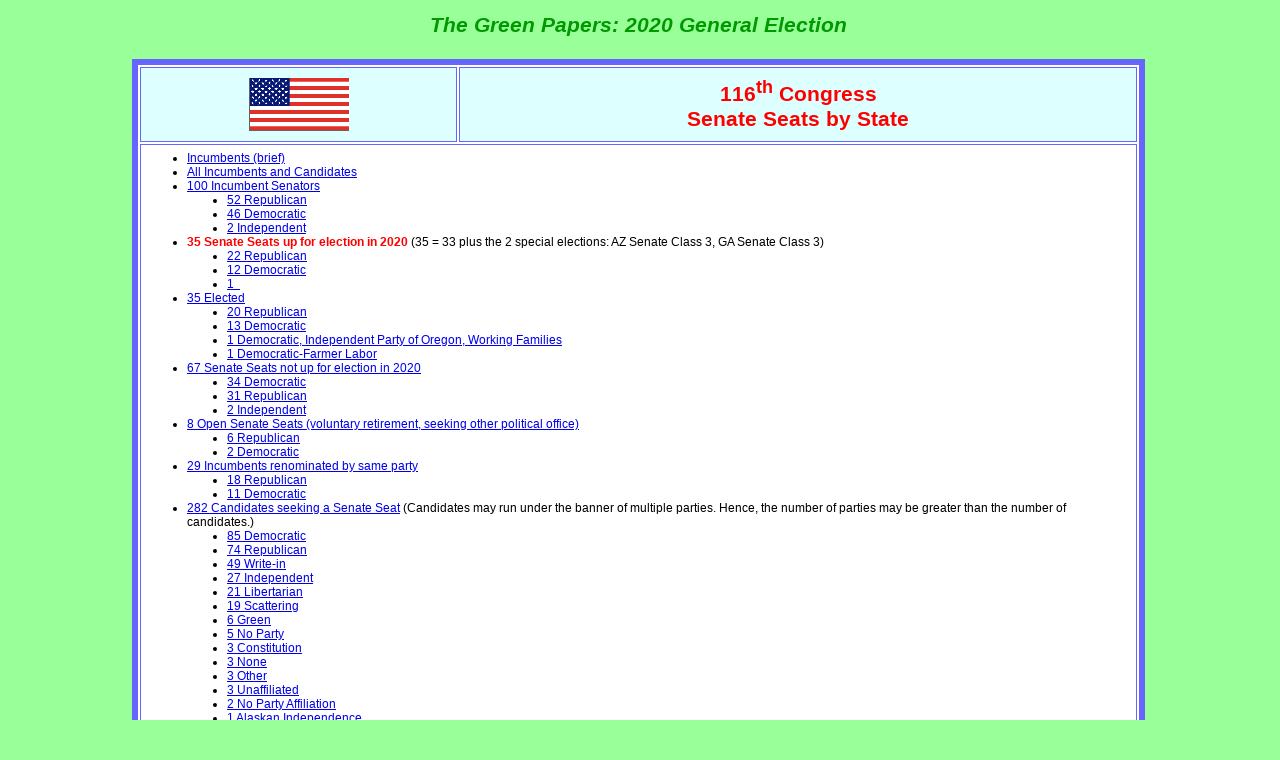

--- FILE ---
content_type: text/html; charset=UTF-8
request_url: https://www.thegreenpapers.com/G20/Senate.phtml?v=u
body_size: 188575
content:
<!DOCTYPE HTML PUBLIC "-//W3C//DTD HTML 3.2 Draft//EN">
<html>
<head>
<title>116th Congress - Senate Seats by State</title>
<meta name="description" content="116th Congress - Senate Seats by State">
<meta name="keywords" content="116th Congress - Senate Seats by State">
<meta name="revist-after" content="1 day">
<BASE target="_top">
<style type="text/css">
<!--
H1    {font-family: Bassett, Comic Sans MS, Sanserif; text-align:center; font-style: italic; font-weight:bold; font-size: 17pt; color:#009900; }
H2    {font-family: Bassett, Comic Sans MS, Sanserif; text-align:center; font-style: normal; font-weight:bold; font-size: 12pt; color:#009900; }

.note {color:#000000; font-family: Arial, Verdana, Helvetica, sans-serif; font-size: 9pt; }

P     {text-align:left; font-family: Arial, Verdana, Helvetica, sans-serif; font-size: 9pt; }
.pcen {color:#000000; text-align:center;}
.stamp {color:#000000; text-align:right; font-size: 8pt; }
.hrefs {color:#000000; text-align:center; font-size: 8pt; }

.cen  {font-family: Arial, Verdana, Helvetica, sans-serif; font-style: normal; font-size: 9pt; color:#000000; }
.div  {font-family: Arial, Verdana, Helvetica, sans-serif; font-style: normal; font-weight:bold; font-size: 9pt; color:#FF3333; background: #ffffff; }

THEAD {font-family: Arial; font-style: normal; font-size: 110%; color: red}
TBODY {font-family: Arial; font-style: normal; font-size: 85%; color: black}
TFOOT {font-family: Arial; font-style: normal; font-size: 80%; color: black}
TR.head {background: #ddffff}
TR.data {background: #ffffcc}
TR.foot {background: #eeeeee}

#heaL {font-family: Bassett, Comic Sans MS, sans-serif; font-weight: bold; font-style: italic; font-size: 14pt; color: #009900; }
#heaE {font-family: Bassett, Comic Sans MS, sans-serif; font-weight: bold; font-style: normal; font-size: 14pt; color: #009900; }
#heaS {font-family: Bassett, Comic Sans MS, sans-serif; font-weight: bold; font-style: normal; font-size: 9pt; color: #009900; }
#heaP {font-family: Bassett, Comic Sans MS, sans-serif; font-weight: normal; font-style: normal; font-size: 9pt; color: #009900; }
#heaN {font-family: Bassett, Comic Sans MS, sans-serif; font-weight: normal; font-style: normal; font-size: 10pt; color: #009900; }
#ttl {font-family: Bassett, Comic Sans MS, sans-serif; font-weight: bold; font-style: italic; font-size: 16pt; color: #009900; }
#namL {font-family: Arial, Verdana, Helvetica, sans-serif; font-weight: bold; font-style: normal; font-size: 16pt; color: red; background: #ddffff; }
#namS {font-family: Arial, Verdana, Helvetica, sans-serif; font-weight: bold; font-style: normal; font-size: 10pt; color: red; background: #ddffff; }

#evtn {font-family: Arial, Verdana, Helvetica, sans-serif; font-weight: bold; font-style: normal; font-size: 9pt; color: black; background: #ddffff; }
#evtc {font-family: Arial, Verdana, Helvetica, sans-serif; font-style: normal; text-decoration: line-through; font-size: 9pt; color: black; background: #ddffff;}

#norm {font-family: Arial, Verdana, Helvetica, sans-serif; font-size: 9pt; color: black;}
#bold {font-family: Arial, Verdana, Helvetica, sans-serif; font-weight: bold; font-size: 9pt; color: black;}
#red  {font-family: Arial, Verdana, Helvetica, sans-serif; font-weight: bold; font-size: 9pt; color: red;}
#erro {font-family: Arial, Verdana, Helvetica, sans-serif; font-weight: bold; font-size: 9pt; color: red;}
#gry  {font-family: Arial, Verdana, Helvetica, sans-serif; font-weight: normal; font-size: 9pt; color: #555555;}
#wri  {font-family: Arial, Verdana, Helvetica, sans-serif; font-weight: normal; font-size: 8pt; color: #555555;}
.fec  {font-family: Arial, Verdana, Helvetica, sans-serif; font-weight: normal; font-size: 8pt; color: #669966;}
#nblu {font-family: Arial, Verdana, Helvetica, sans-serif; font-weight: normal; font-size: 9pt; color: #117777;}
#vote {font-family: Arial, Verdana, Helvetica, sans-serif; font-weight: normal; font-size: 9pt; color: black; text-align: right; }
#tvot {font-family: Arial, Verdana, Helvetica, sans-serif; font-weight: bold; font-size: 9pt; color: black; text-align: right; }

TD    {font-family: Arial, Verdana, Helvetica, sans-serif; font-size: 9pt; color: black;}
.disp {font-family: Arial, Verdana, Helvetica, sans-serif; font-weight: normal; font-size: 8pt; color: #555555; text-align: center; }
.on   {text-align: center;}
.off  {color: #555555; text-align: center;}
#gree {font-family: Arial, Verdana, Helvetica, sans-serif; font-weight: bold; font-size: 10pt; color: #009900;}
#tdref {color:#000000; font-family: Arial, Verdana, Helvetica, sans-serif; font-size: 8pt; font-weight: normal; font-style: normal; }

#rhea {font-weight: bold; color: red; text-align: center; background: #ffffff; }
#majl {font-weight: normal; color: black; text-align: left; background: #ffffcc; }
#majr {font-weight: normal; color: black; text-align: right; background: #ffffcc;  }
#majc {font-weight: normal; color: black; text-align: center; background: #ffffcc; }
#minl {font-weight: normal; color: gray; text-align: left; background: #dddddd; }
#minr {font-weight: normal; color: gray; text-align: right; background: #dddddd; }
#minc {font-weight: normal; color: gray; text-align: center; background: #dddddd; }
#scal {font-size: 8pt; font-weight: normal; color: gray; text-align: left; background: #eeeeee; }
#scar {font-size: 8pt; font-weight: normal; color: gray; text-align: right; background: #eeeeee; }
#scac {font-size: 8pt; font-weight: normal; color: gray; text-align: center; background: #eeeeee; }
#totl {font-weight: bold; color: black; text-align: left; background: #ffffff; }
#totr {font-weight: bold; color: black; text-align: right; background: #ffffff; }
#totc {font-weight: bold; color: black; text-align: center; background: #ffffff; }

A:visited CAPTION {font-family: Arial, Courier; font-size: xx-small;}
A:link CAPTION {font-family: Arial, Courier; font-size: xx-small;}
.map {color:#000000; text-align:center; font-size: 8pt; }

BODY  {background: #99ff99; margin-left: 5px; margin-top: 10px;}
-->
</style>
<script language="javascript">
<!--
function map(id) {
 window.open("/maps/116th.cgi?" + id,"","width=820,height=450");
}
function fec(id) {
 window.open("https://www.fec.gov/data/candidate/" + id + "/?cycle=2020","","");
}
-->
</script>
</head>
<body>
<div align="center">
<table><tr><td id="ttl" align="center">The Green Papers: 2020 General Election</td></tr></table>
&nbsp;<table align="center" bgcolor="white" border="6" bordercolor="#6666ff" cellspacing="2" cellpadding="3" width="80%">
<thead>
<tr class="head">
 <td Valign="center" align="center"><img src="/Flags/USA.gif" width="100" height="67" alt="Copyright www.flags.net/UNST.htm"></td>
 <td Valign="center" align="center">
  <span id="namL"><span id="namL">116<sup>th</sup> Congress<br>Senate Seats by State</span></span>
 </td>
</tr>
</thead>
<tbody>
 <tr align="center">
  <td colspan="2" id="whi">
   <table>
    <tr><td id="whi" colspan="3"><ul> <li type="disc"><a href="/G20/Senate.phtml">Incumbents (brief)</a></li>
 <li type="disc"><a href="/G20/Senate.phtml?v=a">All Incumbents and Candidates</a></li>
 <li type="disc"><a href="/G20/Senate.phtml?v=i">100 Incumbent Senators</a></li>
  <ul>
 <li type="disc"><a href="/G20/Senate.phtml?v=i&p=REP">52 Republican</a></li>
 <li type="disc"><a href="/G20/Senate.phtml?v=i&p=DEM">46 Democratic</a></li>
 <li type="disc"><a href="/G20/Senate.phtml?v=i&p=INDP">2 Independent</a></li>
  </ul>
 <li type="disc"><span id="red">35 Senate Seats up for election in 2020</span> (35 = 33 plus the 2 special elections: AZ  Senate Class 3, GA  Senate Class 3)</li>
  <ul>
 <li type="disc"><a href="/G20/Senate.phtml?v=u&p=REP">22 Republican</a></li>
 <li type="disc"><a href="/G20/Senate.phtml?v=u&p=DEM">12 Democratic</a></li>
 <li type="disc"><a href="/G20/Senate.phtml?v=u&p=BLNK">1 &nbsp;</a></li>
  </ul>
 <li type="disc"><a href="/G20/Senate.phtml?v=e">35 Elected</a></li>
  <ul>
 <li type="disc"><a href="/G20/Senate.phtml?v=e&p=REP">20 Republican</a></li>
 <li type="disc"><a href="/G20/Senate.phtml?v=e&p=DEM">13 Democratic</a></li>
 <li type="disc"><a href="/G20/Senate.phtml?v=e&p=DEM,IPOO,WKFM">1 Democratic, Independent Party of Oregon, Working Families</a></li>
 <li type="disc"><a href="/G20/Senate.phtml?v=e&p=DFL">1 Democratic-Farmer Labor</a></li>
  </ul>
 <li type="disc"><a href="/G20/Senate.phtml?v=nu">67 Senate Seats not up for election in 2020</a></li>
  <ul>
 <li type="disc"><a href="/G20/Senate.phtml?v=nu&p=DEM">34 Democratic</a></li>
 <li type="disc"><a href="/G20/Senate.phtml?v=nu&p=REP">31 Republican</a></li>
 <li type="disc"><a href="/G20/Senate.phtml?v=nu&p=INDP">2 Independent</a></li>
  </ul>
 <li type="disc"><a href="/G20/Senate.phtml?v=o">8 Open Senate Seats (voluntary retirement, seeking other political office) </a></li>
  <ul>
 <li type="disc"><a href="/G20/Senate.phtml?v=o&p=REP">6 Republican</a></li>
 <li type="disc"><a href="/G20/Senate.phtml?v=o&p=DEM">2 Democratic</a></li>
  </ul>
 <li type="disc"><a href="/G20/Senate.phtml?v=r">29 Incumbents renominated by same party</a></li>
  <ul>
 <li type="disc"><a href="/G20/Senate.phtml?v=r&p=REP">18 Republican</a></li>
 <li type="disc"><a href="/G20/Senate.phtml?v=r&p=DEM">11 Democratic</a></li>
  </ul>
 <li type="disc"><a href="/G20/Senate.phtml?v=c">282 Candidates seeking a Senate Seat</a> (Candidates may run under the banner of multiple parties. Hence, the number of parties may be greater than the number of candidates.)</li>
  <ul>
 <li type="disc"><a href="/G20/Senate.phtml?v=c&p=DEM">85 Democratic</a></li>
 <li type="disc"><a href="/G20/Senate.phtml?v=c&p=REP">74 Republican</a></li>
 <li type="disc"><a href="/G20/Senate.phtml?v=c&p=WRI">49 Write-in</a></li>
 <li type="disc"><a href="/G20/Senate.phtml?v=c&p=INDP">27 Independent</a></li>
 <li type="disc"><a href="/G20/Senate.phtml?v=c&p=LBTN">21 Libertarian</a></li>
 <li type="disc"><a href="/G20/Senate.phtml?v=c&p=SCA">19 Scattering</a></li>
 <li type="disc"><a href="/G20/Senate.phtml?v=c&p=GRN">6 Green</a></li>
 <li type="disc"><a href="/G20/Senate.phtml?v=c&p=NOPT">5 No Party</a></li>
 <li type="disc"><a href="/G20/Senate.phtml?v=c&p=CNST">3 Constitution</a></li>
 <li type="disc"><a href="/G20/Senate.phtml?v=c&p=NONE">3 None</a></li>
 <li type="disc"><a href="/G20/Senate.phtml?v=c&p=OTHR">3 Other</a></li>
 <li type="disc"><a href="/G20/Senate.phtml?v=c&p=UNAF">3 Unaffiliated</a></li>
 <li type="disc"><a href="/G20/Senate.phtml?v=c&p=NPA">2 No Party Affiliation</a></li>
 <li type="disc"><a href="/G20/Senate.phtml?v=c&p=AKIN">1 Alaskan Independence</a></li>
 <li type="disc"><a href="/G20/Senate.phtml?v=c&p=ALLI">1 Alliance Party</a></li>
 <li type="disc"><a href="/G20/Senate.phtml?v=c&p=AV">1 Approval Voting</a></li>
 <li type="disc"><a href="/G20/Senate.phtml?v=c&p=DFL">1 Democratic-Farmer Labor</a></li>
 <li type="disc"><a href="/G20/Senate.phtml?v=c&p=GRSS">1 Grassroots - Legalize Cannabis</a></li>
 <li type="disc"><a href="/G20/Senate.phtml?v=c&p=MEGR">1 Green Independent</a></li>
 <li type="disc"><a href="/G20/Senate.phtml?v=c&p=INDE">1 Independent Party Of Delaware</a></li>
 <li type="disc"><a href="/G20/Senate.phtml?v=c&p=IPOO">1 Independent Party of Oregon</a></li>
 <li type="disc"><a href="/G20/Senate.phtml?v=c&p=LWR">1 LaRouche was Right</a></li>
 <li type="disc"><a href="/G20/Senate.phtml?v=c&p=LMN">1 Legal Marijuana Now</a></li>
 <li type="disc"><a href="/G20/Senate.phtml?v=c&p=NTLW">1 Natural Law</a></li>
 <li type="disc"><a href="/G20/Senate.phtml?v=c&p=NONA">1 Non Affiliated</a></li>
 <li type="disc"><a href="/G20/Senate.phtml?v=c&p=NONP">1 Nonpartisan</a></li>
 <li type="disc"><a href="/G20/Senate.phtml?v=c&p=OBF">1 Of, By, For!</a></li>
 <li type="disc"><a href="/G20/Senate.phtml?v=c&p=PCGN">1 Pacific Green</a></li>
 <li type="disc"><a href="/G20/Senate.phtml?v=c&p=PRGV">1 Progressive</a></li>
 <li type="disc"><a href="/G20/Senate.phtml?v=c&p=USTX">1 U.S. Taxpayers</a></li>
 <li type="disc"><a href="/G20/Senate.phtml?v=c&p=UNIT">1 United Party</a></li>
 <li type="disc"><a href="/G20/Senate.phtml?v=c&p=UNIP">1 Unity</a></li>
 <li type="disc"><a href="/G20/Senate.phtml?v=c&p=WWP">1 Willie Wilson Party</a></li>
 <li type="disc"><a href="/G20/Senate.phtml?v=c&p=WKFM">1 Working Families</a></li>
 <li type="disc"><a href="/G20/Senate.phtml?v=c&p=YVH">1 Your Voice Hard</a></li>
  </ul>
</ul>
</td></tr>
   </table>
  </td>
 </tr>
</tbody>
<tfoot>
 <tr class="foot">
  <td colspan=2 align="center">
   <table><tr><td id=foo colspan="2"><p>This is a list of the current Senate seats and the incumbents occupying them. Not counting special elections, 33 Senate Seats are up for election on 3 November 2020.</p>

<p>There have been 0 deaths, 1 resignation, and 0 changes re: party breakdown in the 116<sup>th</sup> Senate.</p>

<ul>
 <li type="disc">Senator Martha E. McSally (Republican, Arizona Class 3) was appointed on 31 December 2018 by Governor Doug Ducey (Republican) and was sworn on 3 January 2019.</li>
 <li type="disc">Senator John Hardy &quot;Johnny&quot; Isakson (Republican, Georgia Class 3) resigned on 31 December 2019.</li>
 <li type="disc">Senator Kelly Loeffler (Republican, Georgia Class 3) was appointed on 4 December 2019, to fill the seat once it becomes vacant, by Governor Brian Porter Kemp (Republican) and was sworn on 6 January 2020.</li>
 <li type="disc">Senator Mark Kelley (Democratic, Arizona Class 3) was sworn on 2 December 2020. He was first elected in a Special Election on 3 November 2020. This seat was previously held by former Senator John McCain who passed away on 25 August 2018, appointed Senators Jon Llewellyn Kyl (Republican), and Martha E. McSally (Republican).</li>
</ul></td></tr></table>
  </td>
 </tr>
</tfoot>
</table>
<CENTER>
<table width="475"><tr><td><p class="hrefs">
&nbsp; <a href="#AL">Alabama</a>&nbsp;
&nbsp; <a href="#AK">Alaska</a>&nbsp;
&nbsp; <a href="#AZ">Arizona</a>&nbsp;
&nbsp; <a href="#AR">Arkansas</a>&nbsp;
&nbsp; <a href="#CA">California</a>&nbsp;
&nbsp; <a href="#CO">Colorado</a>&nbsp;
&nbsp; <a href="#CT">Connecticut</a>&nbsp;
&nbsp; <a href="#DE">Delaware</a>&nbsp;
&nbsp; <a href="#FL">Florida</a>&nbsp;
&nbsp; <a href="#GA">Georgia</a>&nbsp;
&nbsp; <a href="#HI">Hawaii</a>&nbsp;
&nbsp; <a href="#ID">Idaho</a>&nbsp;
&nbsp; <a href="#IL">Illinois</a>&nbsp;
&nbsp; <a href="#IN">Indiana</a>&nbsp;
&nbsp; <a href="#IA">Iowa</a>&nbsp;
&nbsp; <a href="#KS">Kansas</a>&nbsp;
&nbsp; <a href="#KY">Kentucky</a>&nbsp;
&nbsp; <a href="#LA">Louisiana</a>&nbsp;
&nbsp; <a href="#ME">Maine</a>&nbsp;
&nbsp; <a href="#MD">Maryland</a>&nbsp;
&nbsp; <a href="#MA">Massachusetts</a>&nbsp;
&nbsp; <a href="#MI">Michigan</a>&nbsp;
&nbsp; <a href="#MN">Minnesota</a>&nbsp;
&nbsp; <a href="#MS">Mississippi</a>&nbsp;
&nbsp; <a href="#MO">Missouri</a>&nbsp;
&nbsp; <a href="#MT">Montana</a>&nbsp;
&nbsp; <a href="#NE">Nebraska</a>&nbsp;
&nbsp; <a href="#NV">Nevada</a>&nbsp;
&nbsp; <a href="#NH">New&nbsp;Hampshire</a>&nbsp;
&nbsp; <a href="#NJ">New&nbsp;Jersey</a>&nbsp;
&nbsp; <a href="#NM">New&nbsp;Mexico</a>&nbsp;
&nbsp; <a href="#NY">New&nbsp;York</a>&nbsp;
&nbsp; <a href="#NC">North&nbsp;Carolina</a>&nbsp;
&nbsp; <a href="#ND">North&nbsp;Dakota</a>&nbsp;
&nbsp; <a href="#OH">Ohio</a>&nbsp;
&nbsp; <a href="#OK">Oklahoma</a>&nbsp;
&nbsp; <a href="#OR">Oregon</a>&nbsp;
&nbsp; <a href="#PA">Pennsylvania</a>&nbsp;
&nbsp; <a href="#RI">Rhode&nbsp;Island</a>&nbsp;
&nbsp; <a href="#SC">South&nbsp;Carolina</a>&nbsp;
&nbsp; <a href="#SD">South&nbsp;Dakota</a>&nbsp;
&nbsp; <a href="#TN">Tennessee</a>&nbsp;
&nbsp; <a href="#TX">Texas</a>&nbsp;
&nbsp; <a href="#UT">Utah</a>&nbsp;
&nbsp; <a href="#VT">Vermont</a>&nbsp;
&nbsp; <a href="#VA">Virginia</a>&nbsp;
&nbsp; <a href="#WA">Washington</a>&nbsp;
&nbsp; <a href="#WV">West&nbsp;Virginia</a>&nbsp;
&nbsp; <a href="#WI">Wisconsin</a>&nbsp;
&nbsp; <a href="#WY">Wyoming</a>&nbsp;
</p></td></tr></table>
<p class="hrefs" align="center"><a href="/Links.html#Legi">Legislative Links</a> &nbsp; &nbsp; <a href="/Hx/SenateClasses.html">Senate&nbsp;Electoral&nbsp;Classes</a></p>
</center>
<table border="0" width="560" align="center" cellpadding="2">
 <tr>
  <td width="9%">&nbsp;</td>
  <td width="4%">&nbsp;</td>
  <td width="12%">&nbsp;</td>
  <td width="8%">&nbsp;</td>
  <td width="2%">&nbsp;</td>
  <td width="65%">&nbsp;</td>
 </tr>
 <tr>
  <td colspan="6"><a name="AL"></a><hr size="1"></td> </tr>
 <tr><td colspan="6">
<span id=heaL><a href="/G20/AL#Sen">Alabama</a>&nbsp; </span><span id=heaS>6-year term. No Term Limit. <a href="/Hx/SenateClasses.html">Senate Electoral Classes</a></span>
</td></tr>
 <tr><td colspan="6" align="center"><span id="heaP">Partisan Composition: 1 Democratic, 1 Republican</span></td></tr>
 <tr><td colspan="6"><a name="S2"><hr align="right" width="90%" size="1"></a></td></tr>
 <tr valign="top">
  <td colspan="2" class="on">Class 2<br><img src="/Img/d2020.gif" height="20" width="44" alt="Seat up for regular election"></td>
  <td id="norm">Democratic</td>
  <td colspan="3" id="norm">Senator Doug Jones<span id="norm"><br><b>&#149;</b> First elected in a Special Election 12 December 2017 [re: resignation of Senator Jefferson Beauregard &quot;Jeff&quot; Sessions, III (Republican) who was confirmed as Attorney General in the Trump administration.]<br><b>&#149;</b> Seat up for regular election: Tuesday 3 November 2020<br><b>&#149;</b> Renominated</span></td>
 </tr>
 <tr>
  <td colspan="2" height="1px"></td>
  <td colspan="3" height="1px" bgcolor="#AAAAAA"></td>
  <td colspan="1" height="1px"></td>
 </tr>
 <tr valign="top">
  <td><a name="S0AL00230"></a>&nbsp;</td>
  <td><img src="/Img/cEle.gif" width="12" height="11" alt="Elected"></td>
  <td id="red" valign="top">Republican</td>
  <td id="vote" valign="top">1,392,076</td>  <td id="vote" valign="top">60.10%</td>  <td id="red">Thomas H. "Tommy" Tuberville<span id="norm"></span><br><b>&#149;</b> <span class="fec">FEC <a class="fec" href="javascript:fec('S0AL00230');">S0AL00230; 23 Nov 20; Tot $9,527,791; Dsb $9,107,776</a></span></td>
 </tr>
 <tr>
  <td colspan="2" height="1px"></td>
  <td colspan="3" height="1px" bgcolor="#AAAAAA"></td>
  <td colspan="1" height="1px"></td>
 </tr>
 <tr valign="top">
  <td><a name="S0AL00156"></a>&nbsp;</td>
  <td><img src="/Img/cBox.gif" width="12" height="11" alt="Candidate"></td>
  <td id="norm" valign="top"><b>Democratic</b></td>
  <td id="vote" valign="top">920,478</td>  <td id="vote" valign="top">39.74%</td>  <td id="norm"><b>Senator Doug Jones</b><span id="norm"></span><br><b>&#149;</b> <span class="fec">FEC <a class="fec" href="javascript:fec('S0AL00156');">S0AL00156; 23 Nov 20; Tot $31,050,126; Dsb $32,614,723</a></span></td>
 </tr>
 <tr>
  <td colspan="2" height="1px"></td>
  <td colspan="3" height="1px" bgcolor="#AAAAAA"></td>
  <td colspan="1" height="1px"></td>
 </tr>
 <tr valign="top">
  <td>&nbsp;</td>
  <td><img src="/Img/cBox.gif" width="12" height="11" alt="Candidate"></td>
  <td id="wri" valign="top">Scattering</td>
  <td id="vote" valign="top">3,891</td>  <td id="vote" valign="top">0.17%</td>  <td id="wri">Write-In<span id="wri"></span></td>
 </tr>
 <tr><td>&nbsp;</td><td id="norm" align="left" colspan="5"><p>Senator Jefferson Beauregard &quot;Jeff&quot; Sessions, III (Republican) who was first elected in 1996 and re-elected in 2002, 2008, and 2014 was confirmed as Attorney General in the Trump administration on 8 February 2017 by the U.S. Senate, 52-47.<br>
9 February 2017: Governor Robert J. Bentley (Republican) named state Attorney General Luther Strange to the seat.<br>

On 9 February 2017, Governor Robert J. Bentley (Republican) called a special election concurrent with the regular 6 November 2018 election to fill the remaining 2 years of the term.<br>

18 April 2017: Governor Kay Ivey (Republican) called a Special Election for Tuesday 12 December 2017. The primary is Tuesday 15 August 2017. If no candidate receives at least 50% of the vote in the primary, a Tuesday 26 September 2017 runoff will be held between the top two vote-getters.<br>

12 December 2017: Doug Jones (Democratic) is elected in a Special Election.<br>
28 December 2017: Doug Jones (Democratic) is certified as the winner.<br>
3 January 2018: Doug Jones (Democratic) is sworn.</p></td></tr>
 <tr>
  <td colspan="3" id="tvot">Total</td>
  <td id="tvot">2,316,445</td>
  <td id="tvot">100.00%</td>
  <td>&nbsp;</td>
 </tr>
 <tr>
  <td colspan="6"><a name="AK"></a><hr size="1"></td> </tr>
 <tr><td colspan="6">
<span id=heaL><a href="/G20/AK#Sen">Alaska</a>&nbsp; </span><span id=heaS>6-year term. No Term Limit. <a href="/Hx/SenateClasses.html">Senate Electoral Classes</a></span>
</td></tr>
 <tr><td colspan="6" align="center"><span id="heaP">Partisan Composition: 2 Republican</span></td></tr>
 <tr><td colspan="6"><a name="S2"><hr align="right" width="90%" size="1"></a></td></tr>
 <tr valign="top">
  <td colspan="2" class="on">Class 2<br><img src="/Img/r2020.gif" height="20" width="44" alt="Seat up for regular election"></td>
  <td id="norm">Republican</td>
  <td colspan="3" id="norm">Senator Dan Sullivan<br> <span id="red">&#149; Re-elected Tuesday 3 November 2020</span><span id="norm"><br><b>&#149;</b> First elected: 2014<br><b>&#149;</b> Seat up for regular election: Tuesday 3 November 2020<br><b>&#149;</b> Renominated</span></td>
 </tr>
 <tr>
  <td colspan="2" height="1px"></td>
  <td colspan="3" height="1px" bgcolor="#AAAAAA"></td>
  <td colspan="1" height="1px"></td>
 </tr>
 <tr valign="top">
  <td><a name="S4AK00214"></a>&nbsp;</td>
  <td><img src="/Img/cEle.gif" width="12" height="11" alt="Elected"></td>
  <td id="red" valign="top"><b>Republican</b></td>
  <td id="vote" valign="top">191,112</td>  <td id="vote" valign="top">53.90%</td>  <td id="red"><b>Senator Dan Sullivan</b><span id="norm"></span><br><b>&#149;</b> <span class="fec">FEC <a class="fec" href="javascript:fec('S4AK00214');">S4AK00214; 23 Nov 20; Tot $8,899,081; Dsb $9,190,926</a></span></td>
 </tr>
 <tr>
  <td colspan="2" height="1px"></td>
  <td colspan="3" height="1px" bgcolor="#AAAAAA"></td>
  <td colspan="1" height="1px"></td>
 </tr>
 <tr valign="top">
  <td><a name="S0AK00196"></a>&nbsp;</td>
  <td><img src="/Img/cBox.gif" width="12" height="11" alt="Candidate"></td>
  <td id="norm" valign="top">Democratic; <i>(Nonpartisan)</i></td>
  <td id="vote" valign="top">146,068</td>  <td id="vote" valign="top">41.19%</td>  <td id="norm">Al Gross<span id="norm"></span><br><b>&#149;</b> <span class="fec">FEC <a class="fec" href="javascript:fec('S0AK00196');">S0AK00196; 23 Nov 20; Tot $19,539,874; Dsb $19,410,840</a></span></td>
 </tr>
 <tr>
  <td colspan="2" height="1px"></td>
  <td colspan="3" height="1px" bgcolor="#AAAAAA"></td>
  <td colspan="1" height="1px"></td>
 </tr>
 <tr valign="top">
  <td><a name="S0AK00238"></a>&nbsp;</td>
  <td><img src="/Img/cBox.gif" width="12" height="11" alt="Candidate"></td>
  <td id="norm" valign="top">Alaskan Independence</td>
  <td id="vote" valign="top">16,806</td>  <td id="vote" valign="top">4.74%</td>  <td id="norm">John Wayne Howe<span id="norm"></span><br><b>&#149;</b> <span class="fec">FEC <a class="fec" href="javascript:fec('S0AK00238');">S0AK00238</a></span></td>
 </tr>
 <tr>
  <td colspan="2" height="1px"></td>
  <td colspan="3" height="1px" bgcolor="#AAAAAA"></td>
  <td colspan="1" height="1px"></td>
 </tr>
 <tr valign="top">
  <td>&nbsp;</td>
  <td><img src="/Img/cBox.gif" width="12" height="11" alt="Candidate"></td>
  <td id="wri" valign="top">Scattering</td>
  <td id="vote" valign="top">601</td>  <td id="vote" valign="top">0.17%</td>  <td id="wri">Write-in<span id="wri"></span></td>
 </tr>
 <tr>
  <td colspan="2" height="1px"></td>
  <td colspan="3" height="1px" bgcolor="#AAAAAA"></td>
  <td colspan="1" height="1px"></td>
 </tr>
 <tr valign="top">
  <td><a name="S0AK00162"></a>&nbsp;</td>
  <td><img src="/Img/cBox.gif" width="12" height="11" alt="Candidate"></td>
  <td id="wri" valign="top">Write-in; <i>(Non Affiliated)</i></td>
  <td id="vote" valign="top">&nbsp;</td>  <td id="vote" valign="top">&nbsp;</td>  <td id="wri">Sid Hill<span id="wri"></span><br><b>&#149;</b> <span class="fec">FEC <a class="fec" href="javascript:fec('S0AK00162');">S0AK00162</a></span></td>
 </tr>
 <tr valign="top">
  <td><a name="S2AK00044"></a>&nbsp;</td>
  <td><img src="/Img/cBox.gif" width="12" height="11" alt="Candidate"></td>
  <td id="wri" valign="top">Write-in; <i>(Green)</i></td>
  <td id="vote" valign="top">&nbsp;</td>  <td id="vote" valign="top">&nbsp;</td>  <td id="wri">Jed Party Whittaker<span id="wri"></span><br><b>&#149;</b> <span class="fec">FEC <a class="fec" href="javascript:fec('S2AK00044');">S2AK00044</a></span></td>
 </tr>
 <tr>
  <td colspan="3" id="tvot">Total</td>
  <td id="tvot">354,587</td>
  <td id="tvot">100.00%</td>
  <td>&nbsp;</td>
 </tr>
 <tr>
  <td colspan="6"><a name="AZ"></a><hr size="1"></td> </tr>
 <tr><td colspan="6">
<span id=heaL><a href="/G20/AZ#Sen">Arizona</a>&nbsp; </span><span id=heaS>6-year term. No Term Limit. <a href="/Hx/SenateClasses.html">Senate Electoral Classes</a></span>
</td></tr>
 <tr><td colspan="6" align="center"><span id="heaP">Partisan Composition: 2 Democratic</span></td></tr>
 <tr><td colspan="6"><a name="S3_"><hr align="right" width="90%" size="1"></a></td></tr>
 <tr valign="top">
  <td colspan="2" class="on">Class 3<br><img src="/Img/r2020.gif" height="20" width="44" style="border-style: ridge" alt="Seat up for special election"><span class="disp"><br>Special Election</span></td>
  <td id="norm">Republican</td>
  <td colspan="3" id="norm"><span id="norm"><br><b>&#149;</b> Seat up for special election: Tuesday 3 November 2020<br><b>&#149;</b> Special Election - Caused by the 31 December 2018 resignation of appointed Senator Jon Llewellyn Kyl (Republican). A lawsuit [Tedards v Ducey, 2:18cv-4241] in in progress to determine if Governor Doug Ducey (Republican) has the authority to postpone the special election until November 2020.<br>
27 June 2019: The U.S. District Court upheld Arizona's decision to not hold a special election until November 2020 to fill John McCain's Senate vacant seat by special election.<br>
27 February 2020: The Ninth Circuit upheld Arizona's decision to not hold a special election (Tedards v Ducey, 19-16308) until November 2020.</span></td>
 </tr>
 <tr>
  <td colspan="2" height="1px"></td>
  <td colspan="3" height="1px" bgcolor="#AAAAAA"></td>
  <td colspan="1" height="1px"></td>
 </tr>
 <tr valign="top">
  <td><a name="S0AZ00350"></a>&nbsp;</td>
  <td><img src="/Img/cEle.gif" width="12" height="11" alt="Elected"></td>
  <td id="red" valign="top">Democratic</td>
  <td id="vote" valign="top">1,716,467</td>  <td id="vote" valign="top">51.16%</td>  <td id="red">Mark Kelly<span id="norm"></span><br><b>&#149;</b> <span class="fec">FEC <a class="fec" href="javascript:fec('S0AZ00350');">S0AZ00350; 23 Nov 20; Tot $100,257,218; Dsb $98,478,706</a></span></td>
 </tr>
 <tr>
  <td colspan="2" height="1px"></td>
  <td colspan="3" height="1px" bgcolor="#AAAAAA"></td>
  <td colspan="1" height="1px"></td>
 </tr>
 <tr valign="top">
  <td><a name="S8AZ00221"></a>&nbsp;</td>
  <td><img src="/Img/cBox.gif" width="12" height="11" alt="Candidate"></td>
  <td id="norm" valign="top"><b>Republican</b></td>
  <td id="vote" valign="top">1,637,661</td>  <td id="vote" valign="top">48.81%</td>  <td id="norm"><b>Senator Martha E. McSally</b><span id="norm"></span><br><b>&#149;</b> <span class="fec">FEC <a class="fec" href="javascript:fec('S8AZ00221');">S8AZ00221; 23 Nov 20; Tot $73,651,849; Dsb $67,809,588</a></span></td>
 </tr>
 <tr>
  <td colspan="2" height="1px"></td>
  <td colspan="3" height="1px" bgcolor="#AAAAAA"></td>
  <td colspan="1" height="1px"></td>
 </tr>
 <tr valign="top">
  <td>&nbsp;</td>
  <td><img src="/Img/cBox.gif" width="12" height="11" alt="Candidate"></td>
  <td id="wri" valign="top">Write-in; <i>(Libertarian)</i></td>
  <td id="vote" valign="top">379</td>  <td id="vote" valign="top">0.01%</td>  <td id="wri">Matthew "Doc" Dorcester<span id="wri"></span></td>
 </tr>
 <tr valign="top">
  <td><a name="S0AZ00475"></a>&nbsp;</td>
  <td><img src="/Img/cBox.gif" width="12" height="11" alt="Candidate"></td>
  <td id="wri" valign="top">Write-in; <i>(Republican; Independent)</i></td>
  <td id="vote" valign="top">152</td>  <td id="vote" valign="top">0.00%</td>  <td id="wri">Nicholas N. Glenn<span id="wri"></span><br><b>&#149;</b> <span class="fec">FEC <a class="fec" href="javascript:fec('S0AZ00475');">S0AZ00475</a></span></td>
 </tr>
 <tr valign="top">
  <td><a name="S0AZ00525"></a>&nbsp;</td>
  <td><img src="/Img/cBox.gif" width="12" height="11" alt="Candidate"></td>
  <td id="wri" valign="top">Write-in; <i>(Republican)</i></td>
  <td id="vote" valign="top">98</td>  <td id="vote" valign="top">0.00%</td>  <td id="wri">Debbie Simmons<span id="wri"></span><br><b>&#149;</b> <span class="fec">FEC <a class="fec" href="javascript:fec('S0AZ00525');">S0AZ00525</a></span></td>
 </tr>
 <tr valign="top">
  <td>&nbsp;</td>
  <td><img src="/Img/cBox.gif" width="12" height="11" alt="Candidate"></td>
  <td id="wri" valign="top">Write-in; <i>(Republican)</i></td>
  <td id="vote" valign="top">92</td>  <td id="vote" valign="top">0.00%</td>  <td id="wri">John Scheiss<span id="wri"></span></td>
 </tr>
 <tr valign="top">
  <td><a name="S0AZ00442"></a>&nbsp;</td>
  <td><img src="/Img/cBox.gif" width="12" height="11" alt="Candidate"></td>
  <td id="wri" valign="top">Write-in; <i>(Independent)</i></td>
  <td id="vote" valign="top">69</td>  <td id="vote" valign="top">0.00%</td>  <td id="wri">Christopher "Chris" Beckett<span id="wri"></span><br><b>&#149;</b> <span class="fec">FEC <a class="fec" href="javascript:fec('S0AZ00442');">S0AZ00442</a></span></td>
 </tr>
 <tr valign="top">
  <td><a name="S0AZ00509"></a>&nbsp;</td>
  <td><img src="/Img/cBox.gif" width="12" height="11" alt="Candidate"></td>
  <td id="wri" valign="top">Write-in; <i>(United Party)</i></td>
  <td id="vote" valign="top">69</td>  <td id="vote" valign="top">0.00%</td>  <td id="wri">Joshua Rodriguez<span id="wri"></span><br><b>&#149;</b> <span class="fec">FEC <a class="fec" href="javascript:fec('S0AZ00509');">S0AZ00509</a></span></td>
 </tr>
 <tr valign="top">
  <td><a name="S0AZ00384"></a>&nbsp;</td>
  <td><img src="/Img/cBox.gif" width="12" height="11" alt="Candidate"></td>
  <td id="wri" valign="top">Write-in; <i>(Democratic)</i></td>
  <td id="vote" valign="top">68</td>  <td id="vote" valign="top">0.00%</td>  <td id="wri">Mohammad "Mike Obama" Arif<span id="wri"></span><br><b>&#149;</b> <span class="fec">FEC <a class="fec" href="javascript:fec('S0AZ00384');">S0AZ00384</a></span></td>
 </tr>
 <tr valign="top">
  <td><a name="S0AZ00483"></a>&nbsp;</td>
  <td><img src="/Img/cBox.gif" width="12" height="11" alt="Candidate"></td>
  <td id="wri" valign="top">Write-in; <i>(Democratic)</i></td>
  <td id="vote" valign="top">58</td>  <td id="vote" valign="top">0.00%</td>  <td id="wri">Perry Kapadia<span id="wri"></span><br><b>&#149;</b> <span class="fec">FEC <a class="fec" href="javascript:fec('S0AZ00483');">S0AZ00483</a></span></td>
 </tr>
 <tr valign="top">
  <td>&nbsp;</td>
  <td><img src="/Img/cBox.gif" width="12" height="11" alt="Candidate"></td>
  <td id="wri" valign="top">Write-in; <i>(Independent)</i></td>
  <td id="vote" valign="top">37</td>  <td id="vote" valign="top">0.00%</td>  <td id="wri">Matthew Haupt<span id="wri"></span></td>
 </tr>
 <tr valign="top">
  <td>&nbsp;</td>
  <td><img src="/Img/cBox.gif" width="12" height="11" alt="Candidate"></td>
  <td id="wri" valign="top">Write-in; <i>(Republican)</i></td>
  <td id="vote" valign="top">29</td>  <td id="vote" valign="top">0.00%</td>  <td id="wri">Patrick "Pat" Thomas<span id="wri"></span></td>
 </tr>
 <tr valign="top">
  <td><a name="S8AZ00312"></a>&nbsp;</td>
  <td><img src="/Img/cBox.gif" width="12" height="11" alt="Candidate"></td>
  <td id="wri" valign="top">Write-in; <i>(Republican)</i></td>
  <td id="vote" valign="top">28</td>  <td id="vote" valign="top">0.00%</td>  <td id="wri">Edward Davida<span id="wri"></span><br><b>&#149;</b> <span class="fec">FEC <a class="fec" href="javascript:fec('S8AZ00312');">S8AZ00312</a></span></td>
 </tr>
 <tr valign="top">
  <td>&nbsp;</td>
  <td><img src="/Img/cBox.gif" width="12" height="11" alt="Candidate"></td>
  <td id="wri" valign="top">Write-in; <i>(None)</i></td>
  <td id="vote" valign="top">23</td>  <td id="vote" valign="top">0.00%</td>  <td id="wri">Jim Stevens<span id="wri"></span></td>
 </tr>
 <tr valign="top">
  <td><a name="S0AZ00533"></a>&nbsp;</td>
  <td><img src="/Img/cBox.gif" width="12" height="11" alt="Candidate"></td>
  <td id="wri" valign="top">Write-in; <i>(Democratic)</i></td>
  <td id="vote" valign="top">22</td>  <td id="vote" valign="top">0.00%</td>  <td id="wri">Buzz Stewart<span id="wri"></span><br><b>&#149;</b> <span class="fec">FEC <a class="fec" href="javascript:fec('S0AZ00533');">S0AZ00533</a></span></td>
 </tr>
 <tr valign="top">
  <td>&nbsp;</td>
  <td><img src="/Img/cBox.gif" width="12" height="11" alt="Candidate"></td>
  <td id="wri" valign="top">Write-in; <i>(Independent)</i></td>
  <td id="vote" valign="top">21</td>  <td id="vote" valign="top">0.00%</td>  <td id="wri">William "Will" Decker<span id="wri"></span></td>
 </tr>
 <tr valign="top">
  <td><a name="S0AZ00459"></a>&nbsp;</td>
  <td><img src="/Img/cBox.gif" width="12" height="11" alt="Candidate"></td>
  <td id="wri" valign="top">Write-in; <i>(Democratic)</i></td>
  <td id="vote" valign="top">19</td>  <td id="vote" valign="top">0.00%</td>  <td id="wri">Adam Chilton<span id="wri"></span><br><b>&#149;</b> <span class="fec">FEC <a class="fec" href="javascript:fec('S0AZ00459');">S0AZ00459</a></span></td>
 </tr>
 <tr valign="top">
  <td><a name="S0AZ00491"></a>&nbsp;</td>
  <td><img src="/Img/cBox.gif" width="12" height="11" alt="Candidate"></td>
  <td id="wri" valign="top">Write-in; <i>(Independent)</i></td>
  <td id="vote" valign="top">17</td>  <td id="vote" valign="top">0.00%</td>  <td id="wri">Benjamin Rodriguez<span id="wri"></span><br><b>&#149;</b> <span class="fec">FEC <a class="fec" href="javascript:fec('S0AZ00491');">S0AZ00491</a></span></td>
 </tr>
 <tr valign="top">
  <td>&nbsp;</td>
  <td><img src="/Img/cBox.gif" width="12" height="11" alt="Candidate"></td>
  <td id="wri" valign="top">Write-in; <i>(Independent)</i></td>
  <td id="vote" valign="top">8</td>  <td id="vote" valign="top">0.00%</td>  <td id="wri">Frank Saenz<span id="wri"></span></td>
 </tr>
 <tr>
  <td colspan="3" id="tvot">Total</td>
  <td id="tvot">3,355,317</td>
  <td id="tvot">100.00%</td>
  <td>&nbsp;</td>
 </tr>
 <tr>
  <td colspan="6"><a name="AR"></a><hr size="1"></td> </tr>
 <tr><td colspan="6">
<span id=heaL><a href="/G20/AR#Sen">Arkansas</a>&nbsp; </span><span id=heaS>6-year term. No Term Limit. <a href="/Hx/SenateClasses.html">Senate Electoral Classes</a></span>
</td></tr>
 <tr><td colspan="6" align="center"><span id="heaP">Partisan Composition: 2 Republican</span></td></tr>
 <tr><td colspan="6"><a name="S2"><hr align="right" width="90%" size="1"></a></td></tr>
 <tr valign="top">
  <td colspan="2" class="on">Class 2<br><img src="/Img/r2020.gif" height="20" width="44" alt="Seat up for regular election"></td>
  <td id="norm">Republican</td>
  <td colspan="3" id="norm">Senator Thomas B. "Tom" Cotton<br> <span id="red">&#149; Re-elected Tuesday 3 November 2020</span><span id="norm"><br><b>&#149;</b> First elected: 2014<br><b>&#149;</b> Seat up for regular election: Tuesday 3 November 2020<br><b>&#149;</b> Renominated</span></td>
 </tr>
 <tr>
  <td colspan="2" height="1px"></td>
  <td colspan="3" height="1px" bgcolor="#AAAAAA"></td>
  <td colspan="1" height="1px"></td>
 </tr>
 <tr valign="top">
  <td><a name="S4AR00103"></a>&nbsp;</td>
  <td><img src="/Img/cEle.gif" width="12" height="11" alt="Elected"></td>
  <td id="red" valign="top"><b>Republican</b></td>
  <td id="vote" valign="top">793,871</td>  <td id="vote" valign="top">66.53%</td>  <td id="red"><b>Senator Thomas B. "Tom" Cotton</b><span id="norm"></span><br><b>&#149;</b> <span class="fec">FEC <a class="fec" href="javascript:fec('S4AR00103');">S4AR00103; 23 Nov 20; Tot $9,038,404; Dsb $4,710,681</a></span></td>
 </tr>
 <tr>
  <td colspan="2" height="1px"></td>
  <td colspan="3" height="1px" bgcolor="#AAAAAA"></td>
  <td colspan="1" height="1px"></td>
 </tr>
 <tr valign="top">
  <td><a name="S0AR00226"></a>&nbsp;</td>
  <td><img src="/Img/cBox.gif" width="12" height="11" alt="Candidate"></td>
  <td id="norm" valign="top">Libertarian</td>
  <td id="vote" valign="top">399,390</td>  <td id="vote" valign="top">33.47%</td>  <td id="norm">Ricky Dale Harrington, Jr.<span id="norm"></span><br><b>&#149;</b> <span class="fec">FEC <a class="fec" href="javascript:fec('S0AR00226');">S0AR00226; 23 Nov 20; Tot $96,418; Dsb $64,037</a></span></td>
 </tr>
 <tr>
  <td colspan="3" id="tvot">Total</td>
  <td id="tvot">1,193,261</td>
  <td id="tvot">100.00%</td>
  <td>&nbsp;</td>
 </tr>
 <tr>
  <td colspan="6"><a name="CO"></a><hr size="1"></td> </tr>
 <tr><td colspan="6">
<span id=heaL><a href="/G20/CO#Sen">Colorado</a>&nbsp; </span><span id=heaS>6-year term. No Term Limit. <a href="/Hx/SenateClasses.html">Senate Electoral Classes</a></span>
</td></tr>
 <tr><td colspan="6" align="center"><span id="heaP">Partisan Composition: 1 Republican, 1 Democratic</span></td></tr>
 <tr><td colspan="6"><a name="S2"><hr align="right" width="90%" size="1"></a></td></tr>
 <tr valign="top">
  <td colspan="2" class="on">Class 2<br><img src="/Img/r2020.gif" height="20" width="44" alt="Seat up for regular election"></td>
  <td id="norm">Republican</td>
  <td colspan="3" id="norm">Senator Cory Scott Gardner<span id="norm"><br><b>&#149;</b> First elected: 2014.<br>
Also served in the U.S. House: 2011-2015.<br><b>&#149;</b> Seat up for regular election: Tuesday 3 November 2020<br><b>&#149;</b> Renominated</span></td>
 </tr>
 <tr>
  <td colspan="2" height="1px"></td>
  <td colspan="3" height="1px" bgcolor="#AAAAAA"></td>
  <td colspan="1" height="1px"></td>
 </tr>
 <tr valign="top">
  <td><a name="S0CO00575"></a>&nbsp;</td>
  <td><img src="/Img/cEle.gif" width="12" height="11" alt="Elected"></td>
  <td id="red" valign="top">Democratic</td>
  <td id="vote" valign="top">1,731,114</td>  <td id="vote" valign="top">53.50%</td>  <td id="red">former Governor John W. Hickenlooper<span id="norm"><br><b>&#149;</b> First elected Governor of Colorado: 2010; re-elected: 2014</span><br><b>&#149;</b> <span class="fec">FEC <a class="fec" href="javascript:fec('S0CO00575');">S0CO00575; 23 Nov 20; Tot $44,129,827; Dsb $41,729,491</a></span></td>
 </tr>
 <tr>
  <td colspan="2" height="1px"></td>
  <td colspan="3" height="1px" bgcolor="#AAAAAA"></td>
  <td colspan="1" height="1px"></td>
 </tr>
 <tr valign="top">
  <td><a name="S4CO00395"></a>&nbsp;</td>
  <td><img src="/Img/cBox.gif" width="12" height="11" alt="Candidate"></td>
  <td id="norm" valign="top"><b>Republican</b></td>
  <td id="vote" valign="top">1,429,492</td>  <td id="vote" valign="top">44.18%</td>  <td id="norm"><b>Senator Cory Scott Gardner</b><span id="norm"></span><br><b>&#149;</b> <span class="fec">FEC <a class="fec" href="javascript:fec('S4CO00395');">S4CO00395; 23 Nov 20; Tot $26,124,844; Dsb $26,607,776</a></span></td>
 </tr>
 <tr>
  <td colspan="2" height="1px"></td>
  <td colspan="3" height="1px" bgcolor="#AAAAAA"></td>
  <td colspan="1" height="1px"></td>
 </tr>
 <tr valign="top">
  <td><a name="S0CO00674"></a>&nbsp;</td>
  <td><img src="/Img/cBox.gif" width="12" height="11" alt="Candidate"></td>
  <td id="norm" valign="top">Libertarian</td>
  <td id="vote" valign="top">56,262</td>  <td id="vote" valign="top">1.74%</td>  <td id="norm">Raymon Anthony Doane<span id="norm"></span><br><b>&#149;</b> <span class="fec">FEC <a class="fec" href="javascript:fec('S0CO00674');">S0CO00674</a></span></td>
 </tr>
 <tr>
  <td colspan="2" height="1px"></td>
  <td colspan="3" height="1px" bgcolor="#AAAAAA"></td>
  <td colspan="1" height="1px"></td>
 </tr>
 <tr valign="top">
  <td><a name="S0CO00732"></a>&nbsp;</td>
  <td><img src="/Img/cBox.gif" width="12" height="11" alt="Candidate"></td>
  <td id="norm" valign="top">Approval Voting</td>
  <td id="vote" valign="top">9,820</td>  <td id="vote" valign="top">0.30%</td>  <td id="norm">Daniel "Dan" Doyle<span id="norm"></span><br><b>&#149;</b> <span class="fec">FEC <a class="fec" href="javascript:fec('S0CO00732');">S0CO00732</a></span></td>
 </tr>
 <tr>
  <td colspan="2" height="1px"></td>
  <td colspan="3" height="1px" bgcolor="#AAAAAA"></td>
  <td colspan="1" height="1px"></td>
 </tr>
 <tr valign="top">
  <td><a name="S0CO00708"></a>&nbsp;</td>
  <td><img src="/Img/cBox.gif" width="12" height="11" alt="Candidate"></td>
  <td id="norm" valign="top">Unity</td>
  <td id="vote" valign="top">8,971</td>  <td id="vote" valign="top">0.28%</td>  <td id="norm">Stephan E. "Sek&uacute;" Evans<span id="norm"></span><br><b>&#149;</b> <span class="fec">FEC <a class="fec" href="javascript:fec('S0CO00708');">S0CO00708</a></span></td>
 </tr>
 <tr>
  <td colspan="2" height="1px"></td>
  <td colspan="3" height="1px" bgcolor="#AAAAAA"></td>
  <td colspan="1" height="1px"></td>
 </tr>
 <tr valign="top">
  <td><a name="S8CO00230"></a>&nbsp;</td>
  <td><img src="/Img/cBox.gif" width="12" height="11" alt="Candidate"></td>
  <td id="wri" valign="top">Write-in; <i>(Green)</i></td>
  <td id="vote" valign="top">71</td>  <td id="vote" valign="top">0.00%</td>  <td id="wri">Bruce E. Lohmiller<span id="wri"></span><br><b>&#149;</b> <span class="fec">FEC <a class="fec" href="javascript:fec('S8CO00230');">S8CO00230</a></span></td>
 </tr>
 <tr valign="top">
  <td><a name="S0CO00757"></a>&nbsp;</td>
  <td><img src="/Img/cBox.gif" width="12" height="11" alt="Candidate"></td>
  <td id="wri" valign="top">Write-in; <i>(Unaffiliated)</i></td>
  <td id="vote" valign="top">54</td>  <td id="vote" valign="top">0.00%</td>  <td id="wri">Danny Skelly<span id="wri"></span><br><b>&#149;</b> <span class="fec">FEC <a class="fec" href="javascript:fec('S0CO00757');">S0CO00757</a></span></td>
 </tr>
 <tr valign="top">
  <td><a name="S0CO00740"></a>&nbsp;</td>
  <td><img src="/Img/cBox.gif" width="12" height="11" alt="Candidate"></td>
  <td id="wri" valign="top">Write-in; <i>(Unaffiliated)</i></td>
  <td id="vote" valign="top">5</td>  <td id="vote" valign="top">0.00%</td>  <td id="wri">Michael Sanchez Atlas<span id="wri"></span><br><b>&#149;</b> <span class="fec">FEC <a class="fec" href="javascript:fec('S0CO00740');">S0CO00740</a></span></td>
 </tr>
 <tr>
  <td colspan="3" id="tvot">Total</td>
  <td id="tvot">3,235,789</td>
  <td id="tvot">100.00%</td>
  <td>&nbsp;</td>
 </tr>
 <tr>
  <td colspan="6"><a name="DE"></a><hr size="1"></td> </tr>
 <tr><td colspan="6">
<span id=heaL><a href="/G20/DE#Sen">Delaware</a>&nbsp; </span><span id=heaS>6-year term. No Term Limit. <a href="/Hx/SenateClasses.html">Senate Electoral Classes</a></span>
</td></tr>
 <tr><td colspan="6" align="center"><span id="heaP">Partisan Composition: 2 Democratic</span></td></tr>
 <tr><td colspan="6"><a name="S2"><hr align="right" width="90%" size="1"></a></td></tr>
 <tr valign="top">
  <td colspan="2" class="on">Class 2<br><img src="/Img/d2020.gif" height="20" width="44" alt="Seat up for regular election"></td>
  <td id="norm">Democratic</td>
  <td colspan="3" id="norm">Senator Christopher A. "Chris" Coons<br> <span id="red">&#149; Re-elected Tuesday 3 November 2020</span><span id="norm"><br><b>&#149;</b> First elected in a special election: 2010 (to fill the vacancy caused by the resignation of Senator Joe Biden [Democrat] in January 2009 in order to accede to the Vice-Presidency of the United States; he replaces Senator Edward E. &quot;Ted&quot; Kaufman [Democrat] who had been appointed by the Governor of DELAWARE to temporarily fill the vacancy.). Re-elected: 2014<br><b>&#149;</b> Seat up for regular election: Tuesday 3 November 2020<br><b>&#149;</b> Renominated</span></td>
 </tr>
 <tr>
  <td colspan="2" height="1px"></td>
  <td colspan="3" height="1px" bgcolor="#AAAAAA"></td>
  <td colspan="1" height="1px"></td>
 </tr>
 <tr valign="top">
  <td><a name="S0DE00092"></a>&nbsp;</td>
  <td><img src="/Img/cEle.gif" width="12" height="11" alt="Elected"></td>
  <td id="red" valign="top"><b>Democratic</b></td>
  <td id="vote" valign="top">291,804</td>  <td id="vote" valign="top">59.44%</td>  <td id="red"><b>Senator Christopher A. "Chris" Coons</b><span id="norm"></span><br><b>&#149;</b> <span class="fec">FEC <a class="fec" href="javascript:fec('S0DE00092');">S0DE00092; 23 Nov 20; Tot $6,055,223; Dsb $4,589,280</a></span></td>
 </tr>
 <tr>
  <td colspan="2" height="1px"></td>
  <td colspan="3" height="1px" bgcolor="#AAAAAA"></td>
  <td colspan="1" height="1px"></td>
 </tr>
 <tr valign="top">
  <td><a name="S0DE00183"></a>&nbsp;</td>
  <td><img src="/Img/cBox.gif" width="12" height="11" alt="Candidate"></td>
  <td id="norm" valign="top">Republican</td>
  <td id="vote" valign="top">186,054</td>  <td id="vote" valign="top">37.90%</td>  <td id="norm">Lauren Elena Witzke<span id="norm"></span><br><b>&#149;</b> <span class="fec">FEC <a class="fec" href="javascript:fec('S0DE00183');">S0DE00183; 31 Dec 20; Tot $479,515; Dsb $476,182</a></span></td>
 </tr>
 <tr>
  <td colspan="2" height="1px"></td>
  <td colspan="3" height="1px" bgcolor="#AAAAAA"></td>
  <td colspan="1" height="1px"></td>
 </tr>
 <tr valign="top">
  <td><a name="S0DE00167"></a>&nbsp;</td>
  <td><img src="/Img/cBox.gif" width="12" height="11" alt="Candidate"></td>
  <td id="norm" valign="top">Independent Party Of Delaware</td>
  <td id="vote" valign="top">7,833</td>  <td id="vote" valign="top">1.60%</td>  <td id="norm">Mark William Turley<span id="norm"></span><br><b>&#149;</b> <span class="fec">FEC <a class="fec" href="javascript:fec('S0DE00167');">S0DE00167</a></span></td>
 </tr>
 <tr>
  <td colspan="2" height="1px"></td>
  <td colspan="3" height="1px" bgcolor="#AAAAAA"></td>
  <td colspan="1" height="1px"></td>
 </tr>
 <tr valign="top">
  <td><a name="S8DE00160"></a>&nbsp;</td>
  <td><img src="/Img/cBox.gif" width="12" height="11" alt="Candidate"></td>
  <td id="norm" valign="top">Libertarian</td>
  <td id="vote" valign="top">5,244</td>  <td id="vote" valign="top">1.07%</td>  <td id="norm">Nadine M. Frost<span id="norm"></span><br><b>&#149;</b> <span class="fec">FEC <a class="fec" href="javascript:fec('S8DE00160');">S8DE00160</a></span></td>
 </tr>
 <tr>
  <td colspan="3" id="tvot">Total</td>
  <td id="tvot">490,935</td>
  <td id="tvot">100.00%</td>
  <td>&nbsp;</td>
 </tr>
 <tr>
  <td colspan="6"><a name="GA"></a><hr size="1"></td> </tr>
 <tr><td colspan="6">
<span id=heaL><a href="/G20/GA#Sen">Georgia</a>&nbsp; </span><span id=heaS>6-year term. No Term Limit. <a href="/Hx/SenateClasses.html">Senate Electoral Classes</a></span>
</td></tr>
 <tr><td colspan="6" align="center"><span id="heaP">Partisan Composition: 2 Republican</span></td></tr>
 <tr><td colspan="6"><a name="S2"><hr align="right" width="90%" size="1"></a></td></tr>
 <tr valign="top">
  <td colspan="2" class="on">Class 2<br><img src="/Img/r2020.gif" height="20" width="44" alt="Seat up for regular election"></td>
  <td id="norm">Republican</td>
  <td colspan="3" id="norm">Senator David Alfred Perdue<span id="norm"><br><b>&#149;</b> First elected: 2014<br><b>&#149;</b> Seat up for regular election: Tuesday 3 November 2020<br><b>&#149;</b> Renominated - <br><font color="red">Since no one received a majority of the vote in the 3 November General Election, the top two vote-getters advance to a 5 January 2021 runoff.<br>
T. Jonathan "Jon" Ossoff (Democratic) has won the 5 January 2021 runoff.</font></span></td>
 </tr>
 <tr>
  <td colspan="2" height="1px"></td>
  <td colspan="3" height="1px" bgcolor="#AAAAAA"></td>
  <td colspan="1" height="1px"></td>
 </tr>
 <tr valign="top">
  <td><a name="S8GA00180"></a>&nbsp;</td>
  <td><img src="/Img/cEle.gif" width="12" height="11" alt="Elected"></td>
  <td id="red" valign="top">Democratic</td>
  <td id="vote" valign="top">2,269,923</td>  <td id="vote" valign="top">50.61%</td>  <td id="red">T. Jonathan "Jon" Ossoff<span id="norm"><br><b>&#149;</b> 3 November 2020: Received 47.95%. Advances to and won the 5 January 2021 runoff.</span><br><b>&#149;</b> <span class="fec">FEC <a class="fec" href="javascript:fec('S8GA00180');">S8GA00180; 16 Dec 20; Tot $139,626,583; Dsb $122,144,921</a></span></td>
 </tr>
 <tr>
  <td colspan="2" height="1px"></td>
  <td colspan="3" height="1px" bgcolor="#AAAAAA"></td>
  <td colspan="1" height="1px"></td>
 </tr>
 <tr valign="top">
  <td><a name="S4GA11285"></a>&nbsp;</td>
  <td><img src="/Img/cBox.gif" width="12" height="11" alt="Candidate"></td>
  <td id="norm" valign="top"><b>Republican</b></td>
  <td id="vote" valign="top">2,214,979</td>  <td id="vote" valign="top">49.39%</td>  <td id="norm"><b>Senator David Alfred Perdue</b><span id="norm"><br><b>&#149;</b> 3 November 2020: Received 49.73%. Advances to a 5 January 2021 runoff.</span><br><b>&#149;</b> <span class="fec">FEC <a class="fec" href="javascript:fec('S4GA11285');">S4GA11285; 16 Dec 20; Tot $86,011,611; Dsb $71,674,566</a></span></td>
 </tr>
 <tr>
  <td colspan="3" id="tvot">Total</td>
  <td id="tvot">4,484,902</td>
  <td id="tvot">100.00%</td>
  <td>&nbsp;</td>
 </tr>
 <tr><td colspan="6"><a name="S3_"><hr align="right" width="90%" size="1"></a></td></tr>
 <tr valign="top">
  <td colspan="2" class="on">Class 3<br><img src="/Img/o2020.gif" height="20" width="44" style="border-style: ridge" alt="Seat up for special election"><span class="disp"><br>Special Election</span></td>
  <td id="norm">&nbsp;</td>
  <td colspan="3" id="norm"><span id="norm"><br><b>&#149;</b> Seat up for special election: Tuesday 3 November 2020<br><b>&#149;</b> Special Election - All candidates (regardless of party affiliation) run on a single ballot. If one candidate receives more than 50% of the vote that candidate is elected. Otherwise, the top two vote-getters advance to a runoff.<br>

<font color="red">Since no one received a majority of the vote in the 3 November nonpartisan special election, the top two vote-getters advance to a 5 January 2021 runoff.</font></span></td>
 </tr>
 <tr>
  <td colspan="2" height="1px"></td>
  <td colspan="3" height="1px" bgcolor="#AAAAAA"></td>
  <td colspan="1" height="1px"></td>
 </tr>
 <tr valign="top">
  <td><a name="S0GA00559"></a>&nbsp;</td>
  <td><img src="/Img/cEle.gif" width="12" height="11" alt="Elected"></td>
  <td id="red" valign="top">Democratic</td>
  <td id="vote" valign="top">2,289,113</td>  <td id="vote" valign="top">51.04%</td>  <td id="red">Raphael Warnock<span id="norm"><br><b>&#149;</b> 3 November 2020: Received 32.90%. Advances to a and won the 5 January 2021 runoff.</span><br><b>&#149;</b> <span class="fec">FEC <a class="fec" href="javascript:fec('S0GA00559');">S0GA00559; 16 Dec 20; Tot $125,358,564; Dsb $102,595,578</a></span></td>
 </tr>
 <tr>
  <td colspan="2" height="1px"></td>
  <td colspan="3" height="1px" bgcolor="#AAAAAA"></td>
  <td colspan="1" height="1px"></td>
 </tr>
 <tr valign="top">
  <td><a name="S0GA00526"></a>&nbsp;</td>
  <td><img src="/Img/cBox.gif" width="12" height="11" alt="Candidate"></td>
  <td id="norm" valign="top"><b>Republican</b></td>
  <td id="vote" valign="top">2,195,841</td>  <td id="vote" valign="top">48.96%</td>  <td id="norm"><b>Senator Kelly Loeffler</b><span id="norm"><br><b>&#149;</b> 3 November 2020: Received 25.91%. Advances to a 5 January 2021 runoff.</span><br><b>&#149;</b> <span class="fec">FEC <a class="fec" href="javascript:fec('S0GA00526');">S0GA00526; 16 Dec 20; Tot $92,213,281; Dsb $70,957,316</a></span></td>
 </tr>
 <tr><td>&nbsp;</td><td id="norm" align="left" colspan="5">28 August 2019: Senator John Hardy &quot;Johnny&quot; Isakson (Republican) announced his resignation effective 31 December 2019.<br>
Governor Brian Porter Kemp (Republican) will appoint a replacement to fill the seat until a special election is held for the remaining 2 years of the term.<br>
21 February 2020: Governor Brian Kemp set the data for the Special Election to 3 November.<br>
24 February 2020: Secretary of State Brad Raffensperger set the qualifying window from 2 to 6 March.</td></tr>
 <tr>
  <td colspan="3" id="tvot">Total</td>
  <td id="tvot">4,484,954</td>
  <td id="tvot">100.00%</td>
  <td>&nbsp;</td>
 </tr>
 <tr>
  <td colspan="6"><a name="ID"></a><hr size="1"></td> </tr>
 <tr><td colspan="6">
<span id=heaL><a href="/G20/ID#Sen">Idaho</a>&nbsp; </span><span id=heaS>6-year term. No Term Limit. <a href="/Hx/SenateClasses.html">Senate Electoral Classes</a></span>
</td></tr>
 <tr><td colspan="6" align="center"><span id="heaP">Partisan Composition: 2 Republican</span></td></tr>
 <tr><td colspan="6"><a name="S2"><hr align="right" width="90%" size="1"></a></td></tr>
 <tr valign="top">
  <td colspan="2" class="on">Class 2<br><img src="/Img/r2020.gif" height="20" width="44" alt="Seat up for regular election"></td>
  <td id="norm">Republican</td>
  <td colspan="3" id="norm">Senator James E. "Jim" Risch<br> <span id="red">&#149; Re-elected Tuesday 3 November 2020</span><span id="norm"><br><b>&#149;</b> First elected: 2008; re-elected: 2014<br><b>&#149;</b> Seat up for regular election: Tuesday 3 November 2020<br><b>&#149;</b> Renominated</span></td>
 </tr>
 <tr>
  <td colspan="2" height="1px"></td>
  <td colspan="3" height="1px" bgcolor="#AAAAAA"></td>
  <td colspan="1" height="1px"></td>
 </tr>
 <tr valign="top">
  <td><a name="S8ID00092"></a>&nbsp;</td>
  <td><img src="/Img/cEle.gif" width="12" height="11" alt="Elected"></td>
  <td id="red" valign="top"><b>Republican</b></td>
  <td id="vote" valign="top">538,446</td>  <td id="vote" valign="top">62.62%</td>  <td id="red"><b>Senator James E. "Jim" Risch</b><span id="norm"></span><br><b>&#149;</b> <span class="fec">FEC <a class="fec" href="javascript:fec('S8ID00092');">S8ID00092; 23 Nov 20; Tot $2,936,679; Dsb $1,736,492</a></span></td>
 </tr>
 <tr>
  <td colspan="2" height="1px"></td>
  <td colspan="3" height="1px" bgcolor="#AAAAAA"></td>
  <td colspan="1" height="1px"></td>
 </tr>
 <tr valign="top">
  <td><a name="S0ID00180"></a>&nbsp;</td>
  <td><img src="/Img/cBox.gif" width="12" height="11" alt="Candidate"></td>
  <td id="norm" valign="top">Democratic</td>
  <td id="vote" valign="top">285,864</td>  <td id="vote" valign="top">33.25%</td>  <td id="norm">former state Representative Paulette Jordan<span id="norm"></span><br><b>&#149;</b> <span class="fec">FEC <a class="fec" href="javascript:fec('S0ID00180');">S0ID00180; 23 Nov 20; Tot $1,124,820; Dsb $1,075,881</a></span></td>
 </tr>
 <tr>
  <td colspan="2" height="1px"></td>
  <td colspan="3" height="1px" bgcolor="#AAAAAA"></td>
  <td colspan="1" height="1px"></td>
 </tr>
 <tr valign="top">
  <td><a name="S0ID00172"></a>&nbsp;</td>
  <td><img src="/Img/cBox.gif" width="12" height="11" alt="Candidate"></td>
  <td id="norm" valign="top">Independent</td>
  <td id="vote" valign="top">25,329</td>  <td id="vote" valign="top">2.95%</td>  <td id="norm">Natalie M. Fleming<span id="norm"></span><br><b>&#149;</b> <span class="fec">FEC <a class="fec" href="javascript:fec('S0ID00172');">S0ID00172</a></span></td>
 </tr>
 <tr>
  <td colspan="2" height="1px"></td>
  <td colspan="3" height="1px" bgcolor="#AAAAAA"></td>
  <td colspan="1" height="1px"></td>
 </tr>
 <tr valign="top">
  <td><a name="S6ID00104"></a>&nbsp;</td>
  <td><img src="/Img/cBox.gif" width="12" height="11" alt="Candidate"></td>
  <td id="norm" valign="top">Constitution</td>
  <td id="vote" valign="top">10,188</td>  <td id="vote" valign="top">1.18%</td>  <td id="norm">Ray J. Writz<span id="norm"></span><br><b>&#149;</b> <span class="fec">FEC <a class="fec" href="javascript:fec('S6ID00104');">S6ID00104; 30 Sep 20; Tot $4,140; Dsb $3,196</a></span></td>
 </tr>
 <tr>
  <td colspan="3" id="tvot">Total</td>
  <td id="tvot">859,827</td>
  <td id="tvot">100.00%</td>
  <td>&nbsp;</td>
 </tr>
 <tr>
  <td colspan="6"><a name="IL"></a><hr size="1"></td> </tr>
 <tr><td colspan="6">
<span id=heaL><a href="/G20/IL#Sen">Illinois</a>&nbsp; </span><span id=heaS>6-year term. No Term Limit. <a href="/Hx/SenateClasses.html">Senate Electoral Classes</a></span>
</td></tr>
 <tr><td colspan="6" align="center"><span id="heaP">Partisan Composition: 2 Democratic</span></td></tr>
 <tr><td colspan="6"><a name="S2"><hr align="right" width="90%" size="1"></a></td></tr>
 <tr valign="top">
  <td colspan="2" class="on">Class 2<br><img src="/Img/d2020.gif" height="20" width="44" alt="Seat up for regular election"></td>
  <td id="norm">Democratic</td>
  <td colspan="3" id="norm">Senator Richard J. "Dick" Durbin<br> <span id="red">&#149; Re-elected Tuesday 3 November 2020</span><span id="norm"><br><b>&#149;</b> First elected: 1996; re-elected: 2002, 2008, 2014<br>
[also served in U.S. House- elected: 1982, 1984, 1986, 1988, 1990, 1992, 1994]<br><b>&#149;</b> Seat up for regular election: Tuesday 3 November 2020<br><b>&#149;</b> Renominated</span></td>
 </tr>
 <tr>
  <td colspan="2" height="1px"></td>
  <td colspan="3" height="1px" bgcolor="#AAAAAA"></td>
  <td colspan="1" height="1px"></td>
 </tr>
 <tr valign="top">
  <td><a name="S6IL00151"></a>&nbsp;</td>
  <td><img src="/Img/cEle.gif" width="12" height="11" alt="Elected"></td>
  <td id="red" valign="top"><b>Democratic</b></td>
  <td id="vote" valign="top">3,278,930</td>  <td id="vote" valign="top">54.93%</td>  <td id="red"><b>Senator Richard J. "Dick" Durbin</b><span id="norm"></span><br><b>&#149;</b> <span class="fec">FEC <a class="fec" href="javascript:fec('S6IL00151');">S6IL00151; 23 Nov 20; Tot $7,291,921; Dsb $8,137,599</a></span></td>
 </tr>
 <tr>
  <td colspan="2" height="1px"></td>
  <td colspan="3" height="1px" bgcolor="#AAAAAA"></td>
  <td colspan="1" height="1px"></td>
 </tr>
 <tr valign="top">
  <td><a name="S0IL00543"></a>&nbsp;</td>
  <td><img src="/Img/cBox.gif" width="12" height="11" alt="Candidate"></td>
  <td id="norm" valign="top">Republican</td>
  <td id="vote" valign="top">2,319,870</td>  <td id="vote" valign="top">38.87%</td>  <td id="norm">former Lake County Sheriff Mark C. Curran, Jr.<span id="norm"></span><br><b>&#149;</b> <span class="fec">FEC <a class="fec" href="javascript:fec('S0IL00543');">S0IL00543; 31 Dec 20; Tot $376,608; Dsb $376,608</a></span></td>
 </tr>
 <tr>
  <td colspan="2" height="1px"></td>
  <td colspan="3" height="1px" bgcolor="#AAAAAA"></td>
  <td colspan="1" height="1px"></td>
 </tr>
 <tr valign="top">
  <td><a name="S0IL00568"></a>&nbsp;</td>
  <td><img src="/Img/cBox.gif" width="12" height="11" alt="Candidate"></td>
  <td id="norm" valign="top">Willie Wilson Party</td>
  <td id="vote" valign="top">237,699</td>  <td id="vote" valign="top">3.98%</td>  <td id="norm">Willie F. Wilson<span id="norm"></span><br><b>&#149;</b> <span class="fec">FEC <a class="fec" href="javascript:fec('S0IL00568');">S0IL00568; 31 Dec 20; Tot $3,083,272; Dsb $3,060,000</a></span></td>
 </tr>
 <tr>
  <td colspan="2" height="1px"></td>
  <td colspan="3" height="1px" bgcolor="#AAAAAA"></td>
  <td colspan="1" height="1px"></td>
 </tr>
 <tr valign="top">
  <td><a name="S0IL00618"></a>&nbsp;</td>
  <td><img src="/Img/cBox.gif" width="12" height="11" alt="Candidate"></td>
  <td id="norm" valign="top">Libertarian</td>
  <td id="vote" valign="top">75,673</td>  <td id="vote" valign="top">1.27%</td>  <td id="norm">Daniel "Danny" Malouf<span id="norm"></span><br><b>&#149;</b> <span class="fec">FEC <a class="fec" href="javascript:fec('S0IL00618');">S0IL00618; 23 Nov 20; Tot $12,536; Dsb $12,160</a></span></td>
 </tr>
 <tr>
  <td colspan="2" height="1px"></td>
  <td colspan="3" height="1px" bgcolor="#AAAAAA"></td>
  <td colspan="1" height="1px"></td>
 </tr>
 <tr valign="top">
  <td><a name="S0IL00634"></a>&nbsp;</td>
  <td><img src="/Img/cBox.gif" width="12" height="11" alt="Candidate"></td>
  <td id="norm" valign="top">Green</td>
  <td id="vote" valign="top">56,711</td>  <td id="vote" valign="top">0.95%</td>  <td id="norm">David N. Black<span id="norm"></span><br><b>&#149;</b> <span class="fec">FEC <a class="fec" href="javascript:fec('S0IL00634');">S0IL00634</a></span></td>
 </tr>
 <tr>
  <td colspan="2" height="1px"></td>
  <td colspan="3" height="1px" bgcolor="#AAAAAA"></td>
  <td colspan="1" height="1px"></td>
 </tr>
 <tr valign="top">
  <td>&nbsp;</td>
  <td><img src="/Img/cBox.gif" width="12" height="11" alt="Candidate"></td>
  <td id="wri" valign="top">Write-in</td>
  <td id="vote" valign="top">10</td>  <td id="vote" valign="top">0.00%</td>  <td id="wri">Kevin Keely<span id="wri"></span></td>
 </tr>
 <tr valign="top">
  <td>&nbsp;</td>
  <td><img src="/Img/cBox.gif" width="12" height="11" alt="Candidate"></td>
  <td id="wri" valign="top">Write-in</td>
  <td id="vote" valign="top">6</td>  <td id="vote" valign="top">0.00%</td>  <td id="wri">Lowell Martin Seida<span id="wri"></span></td>
 </tr>
 <tr valign="top">
  <td>&nbsp;</td>
  <td><img src="/Img/cBox.gif" width="12" height="11" alt="Candidate"></td>
  <td id="wri" valign="top">Write-in</td>
  <td id="vote" valign="top">2</td>  <td id="vote" valign="top">0.00%</td>  <td id="wri">Albert A. Schaal<span id="wri"></span></td>
 </tr>
 <tr valign="top">
  <td>&nbsp;</td>
  <td><img src="/Img/cBox.gif" width="12" height="11" alt="Candidate"></td>
  <td id="wri" valign="top">Write-in</td>
  <td id="vote" valign="top">0</td>  <td id="vote" valign="top">0.00%</td>  <td id="wri">Bryan Robinson<span id="wri"></span></td>
 </tr>
 <tr>
  <td colspan="3" id="tvot">Total</td>
  <td id="tvot">5,968,901</td>
  <td id="tvot">100.00%</td>
  <td>&nbsp;</td>
 </tr>
 <tr>
  <td colspan="6"><a name="IA"></a><hr size="1"></td> </tr>
 <tr><td colspan="6">
<span id=heaL><a href="/G20/IA#Sen">Iowa</a>&nbsp; </span><span id=heaS>6-year term. No Term Limit. <a href="/Hx/SenateClasses.html">Senate Electoral Classes</a></span>
</td></tr>
 <tr><td colspan="6" align="center"><span id="heaP">Partisan Composition: 2 Republican</span></td></tr>
 <tr><td colspan="6"><a name="S2"><hr align="right" width="90%" size="1"></a></td></tr>
 <tr valign="top">
  <td colspan="2" class="on">Class 2<br><img src="/Img/r2020.gif" height="20" width="44" alt="Seat up for regular election"></td>
  <td id="norm">Republican</td>
  <td colspan="3" id="norm">Senator Joni K. Ernst<br> <span id="red">&#149; Re-elected Tuesday 3 November 2020</span><span id="norm"><br><b>&#149;</b> First elected: 2014<br><b>&#149;</b> Seat up for regular election: Tuesday 3 November 2020<br><b>&#149;</b> Renominated</span></td>
 </tr>
 <tr valign="top">
  <td><a name="S4IA00129"></a>&nbsp;</td>
  <td><img src="/Img/cEle.gif" width="12" height="11" alt="Elected"></td>
  <td id="red" valign="top"><b>Republican</b></td>
  <td id="vote" valign="top">864,997</td>  <td id="vote" valign="top">50.88%</td>  <td id="red"><b>Senator Joni K. Ernst</b><span id="norm"></span><br><b>&#149;</b> <span class="fec">FEC <a class="fec" href="javascript:fec('S4IA00129');">S4IA00129; 23 Nov 20; Tot $27,544,836; Dsb $28,052,581</a></span></td>
 </tr>
 <tr>
  <td colspan="2" height="1px"></td>
  <td colspan="3" height="1px" bgcolor="#AAAAAA"></td>
  <td colspan="1" height="1px"></td>
 </tr>
 <tr valign="top">
  <td><a name="S0IA00176"></a>&nbsp;</td>
  <td><img src="/Img/cBox.gif" width="12" height="11" alt="Candidate"></td>
  <td id="norm" valign="top">Democratic</td>
  <td id="vote" valign="top">754,859</td>  <td id="vote" valign="top">44.40%</td>  <td id="norm">Theresa Greenfield<span id="norm"></span><br><b>&#149;</b> <span class="fec">FEC <a class="fec" href="javascript:fec('S0IA00176');">S0IA00176; 23 Nov 20; Tot $56,358,239; Dsb $56,079,009</a></span></td>
 </tr>
 <tr>
  <td colspan="2" height="1px"></td>
  <td colspan="3" height="1px" bgcolor="#AAAAAA"></td>
  <td colspan="1" height="1px"></td>
 </tr>
 <tr valign="top">
  <td><a name="S4IA00194"></a>&nbsp;</td>
  <td><img src="/Img/cBox.gif" width="12" height="11" alt="Candidate"></td>
  <td id="norm" valign="top">Libertarian</td>
  <td id="vote" valign="top">36,961</td>  <td id="vote" valign="top">2.17%</td>  <td id="norm">Rick Stewart<span id="norm"></span><br><b>&#149;</b> <span class="fec">FEC <a class="fec" href="javascript:fec('S4IA00194');">S4IA00194; 23 Nov 20; Tot $8,820; Dsb $14,593</a></span></td>
 </tr>
 <tr>
  <td colspan="2" height="1px"></td>
  <td colspan="3" height="1px" bgcolor="#AAAAAA"></td>
  <td colspan="1" height="1px"></td>
 </tr>
 <tr valign="top">
  <td>&nbsp;</td>
  <td><img src="/Img/cBox.gif" width="12" height="11" alt="Candidate"></td>
  <td id="wri" valign="top">Scattering</td>
  <td id="vote" valign="top">27,438</td>  <td id="vote" valign="top">1.61%</td>  <td id="wri">Under Votes<span id="wri"></span></td>
 </tr>
 <tr>
  <td colspan="2" height="1px"></td>
  <td colspan="3" height="1px" bgcolor="#AAAAAA"></td>
  <td colspan="1" height="1px"></td>
 </tr>
 <tr valign="top">
  <td><a name="S0IA00184"></a>&nbsp;</td>
  <td><img src="/Img/cBox.gif" width="12" height="11" alt="Candidate"></td>
  <td id="norm" valign="top">No Party</td>
  <td id="vote" valign="top">13,800</td>  <td id="vote" valign="top">0.81%</td>  <td id="norm">Suzanne Herzog<span id="norm"></span><br><b>&#149;</b> <span class="fec">FEC <a class="fec" href="javascript:fec('S0IA00184');">S0IA00184; 31 Dec 20; Tot $18,300; Dsb $18,300</a></span></td>
 </tr>
 <tr>
  <td colspan="2" height="1px"></td>
  <td colspan="3" height="1px" bgcolor="#AAAAAA"></td>
  <td colspan="1" height="1px"></td>
 </tr>
 <tr valign="top">
  <td>&nbsp;</td>
  <td><img src="/Img/cBox.gif" width="12" height="11" alt="Candidate"></td>
  <td id="wri" valign="top">Scattering</td>
  <td id="vote" valign="top">1,211</td>  <td id="vote" valign="top">0.07%</td>  <td id="wri">Write-in<span id="wri"></span></td>
 </tr>
 <tr valign="top">
  <td>&nbsp;</td>
  <td><img src="/Img/cBox.gif" width="12" height="11" alt="Candidate"></td>
  <td id="wri" valign="top">Scattering</td>
  <td id="vote" valign="top">864</td>  <td id="vote" valign="top">0.05%</td>  <td id="wri">Over Votes<span id="wri"></span></td>
 </tr>
 <tr>
  <td colspan="3" id="tvot">Total</td>
  <td id="tvot">1,700,130</td>
  <td id="tvot">100.00%</td>
  <td>&nbsp;</td>
 </tr>
 <tr>
  <td colspan="6"><a name="KS"></a><hr size="1"></td> </tr>
 <tr><td colspan="6">
<span id=heaL><a href="/G20/KS#Sen">Kansas</a>&nbsp; </span><span id=heaS>6-year term. No Term Limit. <a href="/Hx/SenateClasses.html">Senate Electoral Classes</a></span>
</td></tr>
 <tr><td colspan="6" align="center"><span id="heaP">Partisan Composition: 2 Republican</span></td></tr>
 <tr><td colspan="6"><a name="S2"><hr align="right" width="90%" size="1"></a></td></tr>
 <tr valign="top">
  <td colspan="2" class="on">Class 2<br><img src="/Img/r2020.gif" height="20" width="44" style="border-style: ridge" alt="Seat up for regular election"><span class="disp"><br>Open</span></td>
  <td id="norm">Republican</td>
  <td colspan="3" id="norm">Senator Pat Roberts<span id="norm"><br><b>&#149;</b> First elected: 1996; re-elected: 2002, 2008, 2014<br>
[also served in <b>U.S. House</b>- elected: 1980, 1982, 1984, 1986, 1988, 1990, 1992, 1994]<br><b>&#149;</b> Seat up for regular election: Tuesday 3 November 2020<br><b>&#149;</b> Open Seat - 4 January 2019: &quot;I will not be a candidate in 2020 for a fifth Senate term.&quot;</span></td>
 </tr>
<tr><td colspan="3">&nbsp</td><td colspan="3"><span id="heaS">** Open Seat (no incumbent) **</span></td></tr>
 <tr>
  <td colspan="2" height="1px"></td>
  <td colspan="3" height="1px" bgcolor="#AAAAAA"></td>
  <td colspan="1" height="1px"></td>
 </tr>
 <tr valign="top">
  <td><a name="S0KS00315"></a>&nbsp;</td>
  <td><img src="/Img/cEle.gif" width="12" height="11" alt="Elected"></td>
  <td id="red" valign="top">Republican</td>
  <td id="vote" valign="top">727,962</td>  <td id="vote" valign="top">53.22%</td>  <td id="red">Member of Congress Roger W. "Doc" Marshall<span id="norm"><br><b>&#149;</b> CD 1.</span><br><b>&#149;</b> <span class="fec">FEC <a class="fec" href="javascript:fec('S0KS00315');">S0KS00315; 23 Nov 20; Tot $6,756,553; Dsb $6,966,063</a></span></td>
 </tr>
 <tr>
  <td colspan="2" height="1px"></td>
  <td colspan="3" height="1px" bgcolor="#AAAAAA"></td>
  <td colspan="1" height="1px"></td>
 </tr>
 <tr valign="top">
  <td><a name="S0KS00323"></a>&nbsp;</td>
  <td><img src="/Img/cBox.gif" width="12" height="11" alt="Candidate"></td>
  <td id="norm" valign="top">Democratic</td>
  <td id="vote" valign="top">571,530</td>  <td id="vote" valign="top">41.79%</td>  <td id="norm">state Senator Barbara Bollier<span id="norm"></span><br><b>&#149;</b> <span class="fec">FEC <a class="fec" href="javascript:fec('S0KS00323');">S0KS00323; 23 Nov 20; Tot $28,824,226; Dsb $28,502,917</a></span></td>
 </tr>
 <tr>
  <td colspan="2" height="1px"></td>
  <td colspan="3" height="1px" bgcolor="#AAAAAA"></td>
  <td colspan="1" height="1px"></td>
 </tr>
 <tr valign="top">
  <td><a name="S0KS00356"></a>&nbsp;</td>
  <td><img src="/Img/cBox.gif" width="12" height="11" alt="Candidate"></td>
  <td id="norm" valign="top">Libertarian</td>
  <td id="vote" valign="top">68,263</td>  <td id="vote" valign="top">4.99%</td>  <td id="norm">Jason Buckley<span id="norm"></span><br><b>&#149;</b> <span class="fec">FEC <a class="fec" href="javascript:fec('S0KS00356');">S0KS00356</a></span></td>
 </tr>
 <tr>
  <td colspan="3" id="tvot">Total</td>
  <td id="tvot">1,367,755</td>
  <td id="tvot">100.00%</td>
  <td>&nbsp;</td>
 </tr>
 <tr>
  <td colspan="6"><a name="KY"></a><hr size="1"></td> </tr>
 <tr><td colspan="6">
<span id=heaL><a href="/G20/KY#Sen">Kentucky</a>&nbsp; </span><span id=heaS>6-year term. No Term Limit. <a href="/Hx/SenateClasses.html">Senate Electoral Classes</a></span>
</td></tr>
 <tr><td colspan="6" align="center"><span id="heaP">Partisan Composition: 2 Republican</span></td></tr>
 <tr><td colspan="6"><a name="S2"><hr align="right" width="90%" size="1"></a></td></tr>
 <tr valign="top">
  <td colspan="2" class="on">Class 2<br><img src="/Img/r2020.gif" height="20" width="44" alt="Seat up for regular election"></td>
  <td id="norm">Republican</td>
  <td colspan="3" id="norm">Senator Mitch McConnell<br> <span id="red">&#149; Re-elected Tuesday 3 November 2020</span><span id="norm"><br><b>&#149;</b> First elected: 1984; re-elected: 1990, 1996, 2002, 2008, 2014<br><b>&#149;</b> Seat up for regular election: Tuesday 3 November 2020<br><b>&#149;</b> Renominated</span></td>
 </tr>
 <tr>
  <td colspan="2" height="1px"></td>
  <td colspan="3" height="1px" bgcolor="#AAAAAA"></td>
  <td colspan="1" height="1px"></td>
 </tr>
 <tr valign="top">
  <td><a name="S2KY00012"></a>&nbsp;</td>
  <td><img src="/Img/cEle.gif" width="12" height="11" alt="Elected"></td>
  <td id="red" valign="top"><b>Republican</b></td>
  <td id="vote" valign="top">1,233,315</td>  <td id="vote" valign="top">57.76%</td>  <td id="red"><b>Senator Mitch McConnell</b><span id="norm"><br><b>&#149;</b> 4 August 2018: Announced that he will run for re-election in 2020.</span><br><b>&#149;</b> <span class="fec">FEC <a class="fec" href="javascript:fec('S2KY00012');">S2KY00012; 23 Nov 20; Tot $64,117,184; Dsb $57,188,492</a></span></td>
 </tr>
 <tr>
  <td colspan="2" height="1px"></td>
  <td colspan="3" height="1px" bgcolor="#AAAAAA"></td>
  <td colspan="1" height="1px"></td>
 </tr>
 <tr valign="top">
  <td><a name="S0KY00339"></a>&nbsp;</td>
  <td><img src="/Img/cBox.gif" width="12" height="11" alt="Candidate"></td>
  <td id="norm" valign="top">Democratic</td>
  <td id="vote" valign="top">816,257</td>  <td id="vote" valign="top">38.23%</td>  <td id="norm">Amy McGrath<span id="norm"></span><br><b>&#149;</b> <span class="fec">FEC <a class="fec" href="javascript:fec('S0KY00339');">S0KY00339; 23 Nov 20; Tot $96,303,369; Dsb $92,577,099</a></span></td>
 </tr>
 <tr>
  <td colspan="2" height="1px"></td>
  <td colspan="3" height="1px" bgcolor="#AAAAAA"></td>
  <td colspan="1" height="1px"></td>
 </tr>
 <tr valign="top">
  <td><a name="S0KY00396"></a>&nbsp;</td>
  <td><img src="/Img/cBox.gif" width="12" height="11" alt="Candidate"></td>
  <td id="norm" valign="top">Libertarian</td>
  <td id="vote" valign="top">85,386</td>  <td id="vote" valign="top">4.00%</td>  <td id="norm">Stephen Bradley "Brad" Barron<span id="norm"></span><br><b>&#149;</b> <span class="fec">FEC <a class="fec" href="javascript:fec('S0KY00396');">S0KY00396; 30 Jun 20; Tot $112,187; Dsb $16,601</a></span></td>
 </tr>
 <tr>
  <td colspan="2" height="1px"></td>
  <td colspan="3" height="1px" bgcolor="#AAAAAA"></td>
  <td colspan="1" height="1px"></td>
 </tr>
 <tr valign="top">
  <td><a name="S0KY00347"></a>&nbsp;</td>
  <td><img src="/Img/cBox.gif" width="12" height="11" alt="Candidate"></td>
  <td id="wri" valign="top">Write-in; <i>(Republican)</i></td>
  <td id="vote" valign="top">70</td>  <td id="vote" valign="top">0.00%</td>  <td id="wri">Paul John Frangedakis<span id="wri"><br><b>&#149;</b> 23 June 2020: Lost the Republican Primary. Now running as a write-in.</span><br><b>&#149;</b> <span class="fec">FEC <a class="fec" href="javascript:fec('S0KY00347');">S0KY00347</a></span></td>
 </tr>
 <tr valign="top">
  <td>&nbsp;</td>
  <td><img src="/Img/cBox.gif" width="12" height="11" alt="Candidate"></td>
  <td id="wri" valign="top">Write-in</td>
  <td id="vote" valign="top">18</td>  <td id="vote" valign="top">0.00%</td>  <td id="wri">Daniel Cobble<span id="wri"></span></td>
 </tr>
 <tr valign="top">
  <td><a name="S0KY00529"></a>&nbsp;</td>
  <td><img src="/Img/cBox.gif" width="12" height="11" alt="Candidate"></td>
  <td id="wri" valign="top">Write-in</td>
  <td id="vote" valign="top">9</td>  <td id="vote" valign="top">0.00%</td>  <td id="wri">Randall Lee "Randy" Teegarden<span id="wri"></span><br><b>&#149;</b> <span class="fec">FEC <a class="fec" href="javascript:fec('S0KY00529');">S0KY00529</a></span></td>
 </tr>
 <tr valign="top">
  <td>&nbsp;</td>
  <td><img src="/Img/cBox.gif" width="12" height="11" alt="Candidate"></td>
  <td id="wri" valign="top">Write-in</td>
  <td id="vote" valign="top">1</td>  <td id="vote" valign="top">0.00%</td>  <td id="wri">Harold H. "Hal" Fitzpatrick<span id="wri"></span></td>
 </tr>
 <tr valign="top">
  <td>&nbsp;</td>
  <td><img src="/Img/cBox.gif" width="12" height="11" alt="Candidate"></td>
  <td id="wri" valign="top">Write-in</td>
  <td id="vote" valign="top">1</td>  <td id="vote" valign="top">0.00%</td>  <td id="wri">Demetra Jefferson Wysinger<span id="wri"></span></td>
 </tr>
 <tr>
  <td colspan="3" id="tvot">Total</td>
  <td id="tvot">2,135,057</td>
  <td id="tvot">100.00%</td>
  <td>&nbsp;</td>
 </tr>
 <tr>
  <td colspan="6"><a name="LA"></a><hr size="1"></td> </tr>
 <tr><td colspan="6">
<span id=heaL><a href="/G20/LA#Sen">Louisiana</a>&nbsp; </span><span id=heaS>6-year term. No Term Limit. <a href="/Hx/SenateClasses.html">Senate Electoral Classes</a></span>
</td></tr>
 <tr><td colspan="6" align="center"><span id="heaP">Partisan Composition: 2 Republican</span></td></tr>
 <tr><td colspan="6"><a name="S2"><hr align="right" width="90%" size="1"></a></td></tr>
 <tr valign="top">
  <td colspan="2" class="on">Class 2<br><img src="/Img/r2020.gif" height="20" width="44" alt="Seat up for regular election"></td>
  <td id="norm">Republican</td>
  <td colspan="3" id="norm">Senator William M. "Bill" Cassidy<br> <span id="red">&#149; Re-elected Tuesday 3 November 2020</span><span id="norm"><br><b>&#149;</b> First elected: 2014<br><b>&#149;</b> Seat up for regular election: Tuesday 3 November 2020<br><b>&#149;</b> Renominated</span></td>
 </tr>
 <tr valign="top">
  <td><a name="S4LA00107"></a>&nbsp;</td>
  <td><img src="/Img/cEle.gif" width="12" height="11" alt="Elected"></td>
  <td id="red" valign="top"><b>Republican</b></td>
  <td id="vote" valign="top">1,228,908</td>  <td id="vote" valign="top">59.32%</td>  <td id="red"><b>Senator William M. "Bill" Cassidy</b><span id="norm"></span><br><b>&#149;</b> <span class="fec">FEC <a class="fec" href="javascript:fec('S4LA00107');">S4LA00107; 23 Nov 20; Tot $7,434,375; Dsb $8,174,543</a></span></td>
 </tr>
 <tr valign="top">
  <td><a name="S0LA00386"></a>&nbsp;</td>
  <td><img src="/Img/cBox.gif" width="12" height="11" alt="Candidate"></td>
  <td id="norm" valign="top">Democratic</td>
  <td id="vote" valign="top">394,049</td>  <td id="vote" valign="top">19.02%</td>  <td id="norm">Shreveport Mayor Adrian Perkins<span id="norm"></span><br><b>&#149;</b> <span class="fec">FEC <a class="fec" href="javascript:fec('S0LA00386');">S0LA00386; 23 Nov 20; Tot $2,804,454; Dsb $2,611,841</a></span></td>
 </tr>
 <tr valign="top">
  <td><a name="S6LA00342"></a>&nbsp;</td>
  <td><img src="/Img/cBox.gif" width="12" height="11" alt="Candidate"></td>
  <td id="norm" valign="top">Democratic</td>
  <td id="vote" valign="top">229,814</td>  <td id="vote" valign="top">11.09%</td>  <td id="norm">Derrick "Champ" Edwards<span id="norm"></span><br><b>&#149;</b> <span class="fec">FEC <a class="fec" href="javascript:fec('S6LA00342');">S6LA00342</a></span></td>
 </tr>
 <tr valign="top">
  <td><a name="S0LA00311"></a>&nbsp;</td>
  <td><img src="/Img/cBox.gif" width="12" height="11" alt="Candidate"></td>
  <td id="norm" valign="top">Democratic</td>
  <td id="vote" valign="top">55,710</td>  <td id="vote" valign="top">2.69%</td>  <td id="norm">Antoine Pierce<span id="norm"></span><br><b>&#149;</b> <span class="fec">FEC <a class="fec" href="javascript:fec('S0LA00311');">S0LA00311; 30 Sep 20; Tot $93,526; Dsb $34,003</a></span></td>
 </tr>
 <tr valign="top">
  <td><a name="S0LA00352"></a>&nbsp;</td>
  <td><img src="/Img/cBox.gif" width="12" height="11" alt="Candidate"></td>
  <td id="norm" valign="top">Republican</td>
  <td id="vote" valign="top">38,383</td>  <td id="vote" valign="top">1.85%</td>  <td id="norm">Dustin Murphy<span id="norm"></span><br><b>&#149;</b> <span class="fec">FEC <a class="fec" href="javascript:fec('S0LA00352');">S0LA00352; 05 Nov 20; Tot $17,368; Dsb $13,297</a></span></td>
 </tr>
 <tr valign="top">
  <td><a name="S0LA00402"></a>&nbsp;</td>
  <td><img src="/Img/cBox.gif" width="12" height="11" alt="Candidate"></td>
  <td id="norm" valign="top">Democratic</td>
  <td id="vote" valign="top">36,962</td>  <td id="vote" valign="top">1.78%</td>  <td id="norm">David Drew "Drew" Knight<span id="norm"></span><br><b>&#149;</b> <span class="fec">FEC <a class="fec" href="javascript:fec('S0LA00402');">S0LA00402</a></span></td>
 </tr>
 <tr valign="top">
  <td><a name="S6LA00441"></a>&nbsp;</td>
  <td><img src="/Img/cBox.gif" width="12" height="11" alt="Candidate"></td>
  <td id="norm" valign="top">No Party</td>
  <td id="vote" valign="top">17,362</td>  <td id="vote" valign="top">0.84%</td>  <td id="norm">Beryl Billiot<span id="norm"></span><br><b>&#149;</b> <span class="fec">FEC <a class="fec" href="javascript:fec('S6LA00441');">S6LA00441; 31 Dec 20; Tot $6,375; Dsb $6,375</a></span></td>
 </tr>
 <tr valign="top">
  <td><a name="S0LA00360"></a>&nbsp;</td>
  <td><img src="/Img/cBox.gif" width="12" height="11" alt="Candidate"></td>
  <td id="norm" valign="top">No Party</td>
  <td id="vote" valign="top">16,518</td>  <td id="vote" valign="top">0.80%</td>  <td id="norm">John Paul Bourgeois<span id="norm"></span><br><b>&#149;</b> <span class="fec">FEC <a class="fec" href="javascript:fec('S0LA00360');">S0LA00360; 30 Sep 20; Tot $3,500; Dsb $3,400</a></span></td>
 </tr>
 <tr valign="top">
  <td><a name="S0LA00345"></a>&nbsp;</td>
  <td><img src="/Img/cBox.gif" width="12" height="11" alt="Candidate"></td>
  <td id="norm" valign="top">Democratic</td>
  <td id="vote" valign="top">14,454</td>  <td id="vote" valign="top">0.70%</td>  <td id="norm">Peter Wenstrup<span id="norm"></span><br><b>&#149;</b> <span class="fec">FEC <a class="fec" href="javascript:fec('S0LA00345');">S0LA00345; 23 Nov 20; Tot $159,781; Dsb $153,316</a></span></td>
 </tr>
 <tr valign="top">
  <td><a name="S0LA00394"></a>&nbsp;</td>
  <td><img src="/Img/cBox.gif" width="12" height="11" alt="Candidate"></td>
  <td id="norm" valign="top">Libertarian</td>
  <td id="vote" valign="top">11,321</td>  <td id="vote" valign="top">0.55%</td>  <td id="norm">Aaron Charles Sigler<span id="norm"></span><br><b>&#149;</b> <span class="fec">FEC <a class="fec" href="javascript:fec('S0LA00394');">S0LA00394; 13 Oct 20; Tot $3,298; Dsb $2,647</a></span></td>
 </tr>
 <tr valign="top">
  <td><a name="S6LA00409"></a>&nbsp;</td>
  <td><img src="/Img/cBox.gif" width="12" height="11" alt="Candidate"></td>
  <td id="norm" valign="top">Independent</td>
  <td id="vote" valign="top">7,811</td>  <td id="vote" valign="top">0.38%</td>  <td id="norm">M. V. "Vinny" Mendoza<span id="norm"></span><br><b>&#149;</b> <span class="fec">FEC <a class="fec" href="javascript:fec('S6LA00409');">S6LA00409</a></span></td>
 </tr>
 <tr valign="top">
  <td><a name="S0LA00428"></a>&nbsp;</td>
  <td><img src="/Img/cBox.gif" width="12" height="11" alt="Candidate"></td>
  <td id="norm" valign="top">Other</td>
  <td id="vote" valign="top">7,680</td>  <td id="vote" valign="top">0.37%</td>  <td id="norm">Melinda Mary Price<span id="norm"><br><b>&#149;</b> aka Melinda Price-Bedi</span><br><b>&#149;</b> <span class="fec">FEC <a class="fec" href="javascript:fec('S0LA00428');">S0LA00428</a></span></td>
 </tr>
 <tr valign="top">
  <td><a name="S0LA00303"></a>&nbsp;</td>
  <td><img src="/Img/cBox.gif" width="12" height="11" alt="Candidate"></td>
  <td id="norm" valign="top">No Party</td>
  <td id="vote" valign="top">5,804</td>  <td id="vote" valign="top">0.28%</td>  <td id="norm">Jamar "Doc" Myers-Montgomery<span id="norm"></span><br><b>&#149;</b> <span class="fec">FEC <a class="fec" href="javascript:fec('S0LA00303');">S0LA00303</a></span></td>
 </tr>
 <tr valign="top">
  <td><a name="S0LA00410"></a>&nbsp;</td>
  <td><img src="/Img/cBox.gif" width="12" height="11" alt="Candidate"></td>
  <td id="norm" valign="top">No Party</td>
  <td id="vote" valign="top">3,954</td>  <td id="vote" valign="top">0.19%</td>  <td id="norm">Reno Jean Daret, III<span id="norm"></span><br><b>&#149;</b> <span class="fec">FEC <a class="fec" href="javascript:fec('S0LA00410');">S0LA00410</a></span></td>
 </tr>
 <tr valign="top">
  <td><a name="S0LA00378"></a>&nbsp;</td>
  <td><img src="/Img/cBox.gif" width="12" height="11" alt="Candidate"></td>
  <td id="norm" valign="top">Other</td>
  <td id="vote" valign="top">2,813</td>  <td id="vote" valign="top">0.14%</td>  <td id="norm">Alexander "Xan" John<span id="norm"></span><br><b>&#149;</b> <span class="fec">FEC <a class="fec" href="javascript:fec('S0LA00378');">S0LA00378</a></span></td>
 </tr>
 <tr>
  <td colspan="3" id="tvot">Total</td>
  <td id="tvot">2,071,543</td>
  <td id="tvot">100.00%</td>
  <td>&nbsp;</td>
 </tr>
 <tr>
  <td colspan="6"><a name="ME"></a><hr size="1"></td> </tr>
 <tr><td colspan="6">
<span id=heaL><a href="/G20/ME#Sen">Maine</a>&nbsp; </span><span id=heaS>6-year term. No Term Limit. <a href="/Hx/SenateClasses.html">Senate Electoral Classes</a></span>
</td></tr>
 <tr><td colspan="6" align="center"><span id="heaP">Partisan Composition: 1 Independent, 1 Republican</span></td></tr>
 <tr><td colspan="6"><a name="S2"><hr align="right" width="90%" size="1"></a></td></tr>
 <tr valign="top">
  <td colspan="2" class="on">Class 2<br><img src="/Img/r2020.gif" height="20" width="44" alt="Seat up for regular election"></td>
  <td id="norm">Republican</td>
  <td colspan="3" id="norm">Senator Susan Margaret Collins<br> <span id="red">&#149; Re-elected Tuesday 3 November 2020</span><span id="norm"><br><b>&#149;</b> First elected: 1996; re-elected: 2002, 2008, 2014<br><b>&#149;</b> Seat up for regular election: Tuesday 3 November 2020<br><b>&#149;</b> Renominated</span></td>
 </tr>
 <tr>
  <td colspan="2" height="1px"></td>
  <td colspan="3" height="1px" bgcolor="#AAAAAA"></td>
  <td colspan="1" height="1px"></td>
 </tr>
 <tr valign="top">
  <td><a name="S6ME00159"></a>&nbsp;</td>
  <td><img src="/Img/cEle.gif" width="12" height="11" alt="Elected"></td>
  <td id="red" valign="top"><b>Republican</b></td>
  <td id="vote" valign="top">417,645</td>  <td id="vote" valign="top">50.42%</td>  <td id="red"><b>Senator Susan Margaret Collins</b><span id="norm"></span><br><b>&#149;</b> <span class="fec">FEC <a class="fec" href="javascript:fec('S6ME00159');">S6ME00159; 23 Nov 20; Tot $27,735,622; Dsb $29,032,985</a></span></td>
 </tr>
 <tr>
  <td colspan="2" height="1px"></td>
  <td colspan="3" height="1px" bgcolor="#AAAAAA"></td>
  <td colspan="1" height="1px"></td>
 </tr>
 <tr valign="top">
  <td><a name="S0ME00111"></a>&nbsp;</td>
  <td><img src="/Img/cBox.gif" width="12" height="11" alt="Candidate"></td>
  <td id="norm" valign="top">Democratic</td>
  <td id="vote" valign="top">347,223</td>  <td id="vote" valign="top">41.92%</td>  <td id="norm">state Representative Sara I. Gideon<span id="norm"></span><br><b>&#149;</b> <span class="fec">FEC <a class="fec" href="javascript:fec('S0ME00111');">S0ME00111; 23 Nov 20; Tot $75,614,190; Dsb $60,804,104</a></span></td>
 </tr>
 <tr>
  <td colspan="2" height="1px"></td>
  <td colspan="3" height="1px" bgcolor="#AAAAAA"></td>
  <td colspan="1" height="1px"></td>
 </tr>
 <tr valign="top">
  <td><a name="S0ME00137"></a>&nbsp;</td>
  <td><img src="/Img/cBox.gif" width="12" height="11" alt="Candidate"></td>
  <td id="norm" valign="top">Independent; <i>(Green Independent)</i></td>
  <td id="vote" valign="top">40,579</td>  <td id="vote" valign="top">4.90%</td>  <td id="norm">Lisa Jill Savage<span id="norm"><br><b>&#149;</b> 24 February 2020: Insufficient petition signatures for Green Independent ballot access. Running as an Independent.</span><br><b>&#149;</b> <span class="fec">FEC <a class="fec" href="javascript:fec('S0ME00137');">S0ME00137; 23 Nov 20; Tot $208,800; Dsb $194,238</a></span></td>
 </tr>
 <tr valign="top">
  <td><a name="S8ME00163"></a>&nbsp;</td>
  <td><img src="/Img/cBox.gif" width="12" height="11" alt="Candidate"></td>
  <td id="norm" valign="top">Independent</td>
  <td id="vote" valign="top">13,508</td>  <td id="vote" valign="top">1.63%</td>  <td id="norm">Max Patrick Linn<span id="norm"></span><br><b>&#149;</b> <span class="fec">FEC <a class="fec" href="javascript:fec('S8ME00163');">S8ME00163; 31 Dec 20; Tot $544,444; Dsb $529,556</a></span></td>
 </tr>
 <tr>
  <td colspan="2" height="1px"></td>
  <td colspan="3" height="1px" bgcolor="#AAAAAA"></td>
  <td colspan="1" height="1px"></td>
 </tr>
 <tr valign="top">
  <td>&nbsp;</td>
  <td><img src="/Img/cBox.gif" width="12" height="11" alt="Candidate"></td>
  <td id="wri" valign="top">Scattering</td>
  <td id="vote" valign="top">9,122</td>  <td id="vote" valign="top">1.10%</td>  <td id="wri">BLANK<span id="wri"></span></td>
 </tr>
 <tr valign="top">
  <td>&nbsp;</td>
  <td><img src="/Img/cBox.gif" width="12" height="11" alt="Candidate"></td>
  <td id="wri" valign="top">Scattering</td>
  <td id="vote" valign="top">228</td>  <td id="vote" valign="top">0.03%</td>  <td id="wri">Others<span id="wri"></span></td>
 </tr>
 <tr>
  <td colspan="2" height="1px"></td>
  <td colspan="3" height="1px" bgcolor="#AAAAAA"></td>
  <td colspan="1" height="1px"></td>
 </tr>
 <tr valign="top">
  <td><a name="S0ME00160"></a>&nbsp;</td>
  <td><img src="/Img/cBox.gif" width="12" height="11" alt="Candidate"></td>
  <td id="wri" valign="top">Write-in</td>
  <td id="vote" valign="top">&nbsp;</td>  <td id="vote" valign="top">&nbsp;</td>  <td id="wri">Tiffany L. Bond<span id="wri"><br><b>&#149;</b> Moderate MaineRaising Independent</span><br><b>&#149;</b> <span class="fec">FEC <a class="fec" href="javascript:fec('S0ME00160');">S0ME00160</a></span></td>
 </tr>
 <tr valign="top">
  <td>&nbsp;</td>
  <td><img src="/Img/cBox.gif" width="12" height="11" alt="Candidate"></td>
  <td id="wri" valign="top">Write-in</td>
  <td id="vote" valign="top">&nbsp;</td>  <td id="vote" valign="top">&nbsp;</td>  <td id="wri">Ian Kenton Engelman<span id="wri"><br><b>&#149;</b> Facts Matter</span></td>
 </tr>
 <tr valign="top">
  <td>&nbsp;</td>
  <td><img src="/Img/cBox.gif" width="12" height="11" alt="Candidate"></td>
  <td id="wri" valign="top">Write-in; <i>(Independent)</i></td>
  <td id="vote" valign="top">&nbsp;</td>  <td id="vote" valign="top">&nbsp;</td>  <td id="wri">Douglas E. "Doug" Fogg<span id="wri"></span></td>
 </tr>
 <tr>
  <td colspan="3" id="tvot">Total</td>
  <td id="tvot">828,305</td>
  <td id="tvot">100.00%</td>
  <td>&nbsp;</td>
 </tr>
 <tr>
  <td colspan="6"><a name="MA"></a><hr size="1"></td> </tr>
 <tr><td colspan="6">
<span id=heaL><a href="/G20/MA#Sen">Massachusetts</a>&nbsp; </span><span id=heaS>6-year term. No Term Limit. <a href="/Hx/SenateClasses.html">Senate Electoral Classes</a></span>
</td></tr>
 <tr><td colspan="6" align="center"><span id="heaP">Partisan Composition: 2 Democratic</span></td></tr>
 <tr><td colspan="6"><a name="S2"><hr align="right" width="90%" size="1"></a></td></tr>
 <tr valign="top">
  <td colspan="2" class="on">Class 2<br><img src="/Img/d2020.gif" height="20" width="44" alt="Seat up for regular election"></td>
  <td id="norm">Democratic</td>
  <td colspan="3" id="norm">Senator Edward John "Ed" Markey<br> <span id="red">&#149; Re-elected Tuesday 3 November 2020</span><span id="norm"><br><b>&#149;</b> First elected in a Special Election: 25 June 2013 (re: resignation of Senator John Forbes Kerry (Democratic) to become Secretary of State); re-elected: 2014<br><b>&#149;</b> Seat up for regular election: Tuesday 3 November 2020<br><b>&#149;</b> Renominated</span></td>
 </tr>
 <tr>
  <td colspan="2" height="1px"></td>
  <td colspan="3" height="1px" bgcolor="#AAAAAA"></td>
  <td colspan="1" height="1px"></td>
 </tr>
 <tr valign="top">
  <td><a name="S4MA00028"></a>&nbsp;</td>
  <td><img src="/Img/cEle.gif" width="12" height="11" alt="Elected"></td>
  <td id="red" valign="top"><b>Democratic</b></td>
  <td id="vote" valign="top">2,357,809</td>  <td id="vote" valign="top">64.46%</td>  <td id="red"><b>Senator Edward John "Ed" Markey</b><span id="norm"></span><br><b>&#149;</b> <span class="fec">FEC <a class="fec" href="javascript:fec('S4MA00028');">S4MA00028; 23 Nov 20; Tot $11,726,716; Dsb $12,643,949</a></span></td>
 </tr>
 <tr>
  <td colspan="2" height="1px"></td>
  <td colspan="3" height="1px" bgcolor="#AAAAAA"></td>
  <td colspan="1" height="1px"></td>
 </tr>
 <tr valign="top">
  <td><a name="S0MA00232"></a>&nbsp;</td>
  <td><img src="/Img/cBox.gif" width="12" height="11" alt="Candidate"></td>
  <td id="norm" valign="top">Republican</td>
  <td id="vote" valign="top">1,177,765</td>  <td id="vote" valign="top">32.20%</td>  <td id="norm">Kevin J. O'Connor<span id="norm"></span><br><b>&#149;</b> <span class="fec">FEC <a class="fec" href="javascript:fec('S0MA00232');">S0MA00232; 31 Dec 20; Tot $947,014; Dsb $884,051</a></span></td>
 </tr>
 <tr>
  <td colspan="2" height="1px"></td>
  <td colspan="3" height="1px" bgcolor="#AAAAAA"></td>
  <td colspan="1" height="1px"></td>
 </tr>
 <tr valign="top">
  <td>&nbsp;</td>
  <td><img src="/Img/cBox.gif" width="12" height="11" alt="Candidate"></td>
  <td id="wri" valign="top">Scattering</td>
  <td id="vote" valign="top">93,869</td>  <td id="vote" valign="top">2.57%</td>  <td id="wri">Blank Votes<span id="wri"></span></td>
 </tr>
 <tr>
  <td colspan="2" height="1px"></td>
  <td colspan="3" height="1px" bgcolor="#AAAAAA"></td>
  <td colspan="1" height="1px"></td>
 </tr>
 <tr valign="top">
  <td><a name="S8MA00268"></a>&nbsp;</td>
  <td><img src="/Img/cBox.gif" width="12" height="11" alt="Candidate"></td>
  <td id="wri" valign="top">Write-in; <i>(Republican)</i></td>
  <td id="vote" valign="top">21,134</td>  <td id="vote" valign="top">0.58%</td>  <td id="wri">Shiva Ayyadurai<span id="wri"></span><br><b>&#149;</b> <span class="fec">FEC <a class="fec" href="javascript:fec('S8MA00268');">S8MA00268; 23 Nov 20; Tot $1,810,282; Dsb $1,743,261</a></span></td>
 </tr>
 <tr>
  <td colspan="2" height="1px"></td>
  <td colspan="3" height="1px" bgcolor="#AAAAAA"></td>
  <td colspan="1" height="1px"></td>
 </tr>
 <tr valign="top">
  <td>&nbsp;</td>
  <td><img src="/Img/cBox.gif" width="12" height="11" alt="Candidate"></td>
  <td id="wri" valign="top">Scattering</td>
  <td id="vote" valign="top">7,428</td>  <td id="vote" valign="top">0.20%</td>  <td id="wri">All Others<span id="wri"></span></td>
 </tr>
 <tr>
  <td colspan="2" height="1px"></td>
  <td colspan="3" height="1px" bgcolor="#AAAAAA"></td>
  <td colspan="1" height="1px"></td>
 </tr>
 <tr valign="top">
  <td>&nbsp;</td>
  <td><img src="/Img/cBox.gif" width="12" height="11" alt="Candidate"></td>
  <td id="wri" valign="top"><i>Write-in; <i>(Libertarian)</i></i></td>
  <td id="vote" valign="top">&nbsp;</td>  <td id="vote" valign="top">&nbsp;</td>  <td id="wri"><i>Vermin Supreme</i><span id="nblu"></span></td>
 </tr>
 <tr>
  <td colspan="3" id="tvot">Total</td>
  <td id="tvot">3,658,005</td>
  <td id="tvot">100.00%</td>
  <td>&nbsp;</td>
 </tr>
 <tr>
  <td colspan="6"><a name="MI"></a><hr size="1"></td> </tr>
 <tr><td colspan="6">
<span id=heaL><a href="/G20/MI#Sen">Michigan</a>&nbsp; </span><span id=heaS>6-year term. No Term Limit. <a href="/Hx/SenateClasses.html">Senate Electoral Classes</a></span>
</td></tr>
 <tr><td colspan="6" align="center"><span id="heaP">Partisan Composition: 2 Democratic</span></td></tr>
 <tr><td colspan="6"><a name="S2"><hr align="right" width="90%" size="1"></a></td></tr>
 <tr valign="top">
  <td colspan="2" class="on">Class 2<br><img src="/Img/d2020.gif" height="20" width="44" alt="Seat up for regular election"></td>
  <td id="norm">Democratic</td>
  <td colspan="3" id="norm">Senator Gary C. Peters<br> <span id="red">&#149; Re-elected Tuesday 3 November 2020</span><span id="norm"><br><b>&#149;</b> First elected: 2014.<br>
Previously served in the U.S. House: 2009-2015.<br><b>&#149;</b> Seat up for regular election: Tuesday 3 November 2020<br><b>&#149;</b> Renominated</span></td>
 </tr>
 <tr>
  <td colspan="2" height="1px"></td>
  <td colspan="3" height="1px" bgcolor="#AAAAAA"></td>
  <td colspan="1" height="1px"></td>
 </tr>
 <tr valign="top">
  <td><a name="S4MI00355"></a>&nbsp;</td>
  <td><img src="/Img/cEle.gif" width="12" height="11" alt="Elected"></td>
  <td id="red" valign="top"><b>Democratic</b></td>
  <td id="vote" valign="top">2,734,568</td>  <td id="vote" valign="top">49.90%</td>  <td id="red"><b>Senator Gary C. Peters</b><span id="norm"></span><br><b>&#149;</b> <span class="fec">FEC <a class="fec" href="javascript:fec('S4MI00355');">S4MI00355; 23 Nov 20; Tot $49,869,193; Dsb $49,528,953</a></span></td>
 </tr>
 <tr>
  <td colspan="2" height="1px"></td>
  <td colspan="3" height="1px" bgcolor="#AAAAAA"></td>
  <td colspan="1" height="1px"></td>
 </tr>
 <tr valign="top">
  <td><a name="S8MI00372"></a>&nbsp;</td>
  <td><img src="/Img/cBox.gif" width="12" height="11" alt="Candidate"></td>
  <td id="norm" valign="top">Republican</td>
  <td id="vote" valign="top">2,642,233</td>  <td id="vote" valign="top">48.22%</td>  <td id="norm">John E. James<span id="norm"></span><br><b>&#149;</b> <span class="fec">FEC <a class="fec" href="javascript:fec('S8MI00372');">S8MI00372; 23 Nov 20; Tot $48,278,506; Dsb $46,253,455</a></span></td>
 </tr>
 <tr>
  <td colspan="2" height="1px"></td>
  <td colspan="3" height="1px" bgcolor="#AAAAAA"></td>
  <td colspan="1" height="1px"></td>
 </tr>
 <tr valign="top">
  <td><a name="S0MI00205"></a>&nbsp;</td>
  <td><img src="/Img/cBox.gif" width="12" height="11" alt="Candidate"></td>
  <td id="norm" valign="top">U.S. Taxpayers</td>
  <td id="vote" valign="top">50,597</td>  <td id="vote" valign="top">0.92%</td>  <td id="norm">Valerie L. Willis<span id="norm"></span><br><b>&#149;</b> <span class="fec">FEC <a class="fec" href="javascript:fec('S0MI00205');">S0MI00205</a></span></td>
 </tr>
 <tr>
  <td colspan="2" height="1px"></td>
  <td colspan="3" height="1px" bgcolor="#AAAAAA"></td>
  <td colspan="1" height="1px"></td>
 </tr>
 <tr valign="top">
  <td><a name="S8MI00430"></a>&nbsp;</td>
  <td><img src="/Img/cBox.gif" width="12" height="11" alt="Candidate"></td>
  <td id="norm" valign="top">Green</td>
  <td id="vote" valign="top">39,217</td>  <td id="vote" valign="top">0.72%</td>  <td id="norm">Marcia Squier<span id="norm"></span><br><b>&#149;</b> <span class="fec">FEC <a class="fec" href="javascript:fec('S8MI00430');">S8MI00430</a></span></td>
 </tr>
 <tr>
  <td colspan="2" height="1px"></td>
  <td colspan="3" height="1px" bgcolor="#AAAAAA"></td>
  <td colspan="1" height="1px"></td>
 </tr>
 <tr valign="top">
  <td><a name="S2MI00144"></a>&nbsp;</td>
  <td><img src="/Img/cBox.gif" width="12" height="11" alt="Candidate"></td>
  <td id="norm" valign="top">Natural Law</td>
  <td id="vote" valign="top">13,093</td>  <td id="vote" valign="top">0.24%</td>  <td id="norm">Doug Dern<span id="norm"></span><br><b>&#149;</b> <span class="fec">FEC <a class="fec" href="javascript:fec('S2MI00144');">S2MI00144</a></span></td>
 </tr>
 <tr>
  <td colspan="2" height="1px"></td>
  <td colspan="3" height="1px" bgcolor="#AAAAAA"></td>
  <td colspan="1" height="1px"></td>
 </tr>
 <tr valign="top">
  <td>&nbsp;</td>
  <td><img src="/Img/cBox.gif" width="12" height="11" alt="Candidate"></td>
  <td id="wri" valign="top">Write-in</td>
  <td id="vote" valign="top">7</td>  <td id="vote" valign="top">0.00%</td>  <td id="wri">Leonard Paul Gadzinski<span id="wri"></span></td>
 </tr>
 <tr valign="top">
  <td><a name="S4MI00298"></a>&nbsp;</td>
  <td><img src="/Img/cBox.gif" width="12" height="11" alt="Candidate"></td>
  <td id="wri" valign="top">Write-in; <i>(Republican)</i></td>
  <td id="vote" valign="top">5</td>  <td id="vote" valign="top">0.00%</td>  <td id="wri">Robert William "Bob" Carr<span id="wri"></span><br><b>&#149;</b> <span class="fec">FEC <a class="fec" href="javascript:fec('S4MI00298');">S4MI00298; 30 Sep 20; Tot $23,378; Dsb $18,789</a></span></td>
 </tr>
 <tr>
  <td colspan="3" id="tvot">Total</td>
  <td id="tvot">5,479,720</td>
  <td id="tvot">100.00%</td>
  <td>&nbsp;</td>
 </tr>
 <tr>
  <td colspan="6"><a name="MN"></a><hr size="1"></td> </tr>
 <tr><td colspan="6">
<span id=heaL><a href="/G20/MN#Sen">Minnesota</a>&nbsp; </span><span id=heaS>6-year term. No Term Limit. <a href="/Hx/SenateClasses.html">Senate Electoral Classes</a></span>
</td></tr>
 <tr><td colspan="6" align="center"><span id="heaP">Partisan Composition: 2 Democratic</span></td></tr>
 <tr><td colspan="6"><a name="S2"><hr align="right" width="90%" size="1"></a></td></tr>
 <tr valign="top">
  <td colspan="2" class="on">Class 2<br><img src="/Img/d2020.gif" height="20" width="44" alt="Seat up for regular election"></td>
  <td id="norm">Democratic</td>
  <td colspan="3" id="norm">Senator Tina Flint Smith<br> <span id="red">&#149; Re-elected Tuesday 3 November 2020</span><span id="norm"><br><b>&#149;</b> Appointed: 13 December 2017 [re: resignation of Senator Al Franken (Democratic)]; first elected in a Special Election: 2018.<br><b>&#149;</b> Seat up for regular election: Tuesday 3 November 2020<br><b>&#149;</b> Renominated</span></td>
 </tr>
 <tr>
  <td colspan="2" height="1px"></td>
  <td colspan="3" height="1px" bgcolor="#AAAAAA"></td>
  <td colspan="1" height="1px"></td>
 </tr>
 <tr valign="top">
  <td><a name="S8MN00578"></a>&nbsp;</td>
  <td><img src="/Img/cEle.gif" width="12" height="11" alt="Elected"></td>
  <td id="red" valign="top"><b>Democratic-Farmer Labor</b></td>
  <td id="vote" valign="top">1,566,522</td>  <td id="vote" valign="top">48.74%</td>  <td id="red"><b>Senator Tina Flint Smith</b><span id="norm"></span><br><b>&#149;</b> <span class="fec">FEC <a class="fec" href="javascript:fec('S8MN00578');">S8MN00578; 23 Nov 20; Tot $16,421,484; Dsb $15,849,267</a></span></td>
 </tr>
 <tr>
  <td colspan="2" height="1px"></td>
  <td colspan="3" height="1px" bgcolor="#AAAAAA"></td>
  <td colspan="1" height="1px"></td>
 </tr>
 <tr valign="top">
  <td><a name="S0MN00328"></a>&nbsp;</td>
  <td><img src="/Img/cBox.gif" width="12" height="11" alt="Candidate"></td>
  <td id="norm" valign="top">Republican</td>
  <td id="vote" valign="top">1,398,145</td>  <td id="vote" valign="top">43.50%</td>  <td id="norm">former Member of Congress Jason Mark Lewis<span id="norm"><br><b>&#149;</b> Unsuccessful candidate for election Congress: 1990; first elected 2016; unsuccessful candidate for reelection: 2018.</span><br><b>&#149;</b> <span class="fec">FEC <a class="fec" href="javascript:fec('S0MN00328');">S0MN00328; 23 Nov 20; Tot $7,114,445; Dsb $6,723,641</a></span></td>
 </tr>
 <tr>
  <td colspan="2" height="1px"></td>
  <td colspan="3" height="1px" bgcolor="#AAAAAA"></td>
  <td colspan="1" height="1px"></td>
 </tr>
 <tr valign="top">
  <td><a name="S0MN00393"></a>&nbsp;</td>
  <td><img src="/Img/cBox.gif" width="12" height="11" alt="Candidate"></td>
  <td id="norm" valign="top">Legal Marijuana Now</td>
  <td id="vote" valign="top">190,154</td>  <td id="vote" valign="top">5.92%</td>  <td id="norm">Kevin O'Connor<span id="norm"></span><br><b>&#149;</b> <span class="fec">FEC <a class="fec" href="javascript:fec('S0MN00393');">S0MN00393</a></span></td>
 </tr>
 <tr>
  <td colspan="2" height="1px"></td>
  <td colspan="3" height="1px" bgcolor="#AAAAAA"></td>
  <td colspan="1" height="1px"></td>
 </tr>
 <tr valign="top">
  <td><a name="S0MN00385"></a>&nbsp;</td>
  <td><img src="/Img/cBox.gif" width="12" height="11" alt="Candidate"></td>
  <td id="norm" valign="top">Grassroots - Legalize Cannabis</td>
  <td id="vote" valign="top">57,174</td>  <td id="vote" valign="top">1.78%</td>  <td id="norm">Oliver Steinberg<span id="norm"></span><br><b>&#149;</b> <span class="fec">FEC <a class="fec" href="javascript:fec('S0MN00385');">S0MN00385</a></span></td>
 </tr>
 <tr>
  <td colspan="2" height="1px"></td>
  <td colspan="3" height="1px" bgcolor="#AAAAAA"></td>
  <td colspan="1" height="1px"></td>
 </tr>
 <tr valign="top">
  <td>&nbsp;</td>
  <td><img src="/Img/cBox.gif" width="12" height="11" alt="Candidate"></td>
  <td id="wri" valign="top">Scattering</td>
  <td id="vote" valign="top">2,261</td>  <td id="vote" valign="top">0.07%</td>  <td id="wri">WRITE-IN<span id="wri"></span></td>
 </tr>
 <tr>
  <td colspan="2" height="1px"></td>
  <td colspan="3" height="1px" bgcolor="#AAAAAA"></td>
  <td colspan="1" height="1px"></td>
 </tr>
 <tr valign="top">
  <td><a name="S0MN00294"></a>&nbsp;</td>
  <td><img src="/Img/cBox.gif" width="12" height="11" alt="Candidate"></td>
  <td id="wri" valign="top">Write-in; <i>(Republican)</i></td>
  <td id="vote" valign="top">&nbsp;</td>  <td id="vote" valign="top">&nbsp;</td>  <td id="wri">Robert Paul "Rob" Barrett, Jr.<span id="wri"></span><br><b>&#149;</b> <span class="fec">FEC <a class="fec" href="javascript:fec('S0MN00294');">S0MN00294; 30 Sep 20; Tot $35,975; Dsb $36,369</a></span></td>
 </tr>
 <tr valign="top">
  <td><a name="S0MN00351"></a>&nbsp;</td>
  <td><img src="/Img/cBox.gif" width="12" height="11" alt="Candidate"></td>
  <td id="wri" valign="top">Write-in; <i>(Republican)</i></td>
  <td id="vote" valign="top">&nbsp;</td>  <td id="vote" valign="top">&nbsp;</td>  <td id="wri">John L. Berman<span id="wri"></span><br><b>&#149;</b> <span class="fec">FEC <a class="fec" href="javascript:fec('S0MN00351');">S0MN00351</a></span></td>
 </tr>
 <tr valign="top">
  <td><a name="S4MN00437"></a>&nbsp;</td>
  <td><img src="/Img/cBox.gif" width="12" height="11" alt="Candidate"></td>
  <td id="wri" valign="top">Write-in; <i>(Democratic)</i></td>
  <td id="vote" valign="top">&nbsp;</td>  <td id="vote" valign="top">&nbsp;</td>  <td id="wri">Stephen W. Carlson<span id="wri"></span><br><b>&#149;</b> <span class="fec">FEC <a class="fec" href="javascript:fec('S4MN00437');">S4MN00437</a></span></td>
 </tr>
 <tr valign="top">
  <td>&nbsp;</td>
  <td><img src="/Img/cBox.gif" width="12" height="11" alt="Candidate"></td>
  <td id="wri" valign="top">Write-in</td>
  <td id="vote" valign="top">&nbsp;</td>  <td id="vote" valign="top">&nbsp;</td>  <td id="wri">George A. Dennis, Jr.<span id="wri"></span></td>
 </tr>
 <tr valign="top">
  <td>&nbsp;</td>
  <td><img src="/Img/cBox.gif" width="12" height="11" alt="Candidate"></td>
  <td id="wri" valign="top">Write-in</td>
  <td id="vote" valign="top">&nbsp;</td>  <td id="vote" valign="top">&nbsp;</td>  <td id="wri">Josh D. Ondich<span id="wri"></span></td>
 </tr>
 <tr valign="top">
  <td>&nbsp;</td>
  <td><img src="/Img/cBox.gif" width="12" height="11" alt="Candidate"></td>
  <td id="wri" valign="top">Write-in</td>
  <td id="vote" valign="top">&nbsp;</td>  <td id="vote" valign="top">&nbsp;</td>  <td id="wri">Jason U. Shaver<span id="wri"></span></td>
 </tr>
 <tr>
  <td colspan="3" id="tvot">Total</td>
  <td id="tvot">3,214,256</td>
  <td id="tvot">100.00%</td>
  <td>&nbsp;</td>
 </tr>
 <tr>
  <td colspan="6"><a name="MS"></a><hr size="1"></td> </tr>
 <tr><td colspan="6">
<span id=heaL><a href="/G20/MS#Sen">Mississippi</a>&nbsp; </span><span id=heaS>6-year term. No Term Limit. <a href="/Hx/SenateClasses.html">Senate Electoral Classes</a></span>
</td></tr>
 <tr><td colspan="6" align="center"><span id="heaP">Partisan Composition: 2 Republican</span></td></tr>
 <tr><td colspan="6"><a name="S2"><hr align="right" width="90%" size="1"></a></td></tr>
 <tr valign="top">
  <td colspan="2" class="on">Class 2<br><img src="/Img/r2020.gif" height="20" width="44" alt="Seat up for regular election"></td>
  <td id="norm">Republican</td>
  <td colspan="3" id="norm">Senator Cindy Hyde-Smith<br> <span id="red">&#149; Re-elected Tuesday 3 November 2020</span><span id="norm"><br><b>&#149;</b> Appointed: 1 April 2018 [re: the resignation of Senator Thad Cochran (Republican)]; first elected in a Special Election: 27 November 2018.<br><b>&#149;</b> Seat up for regular election: Tuesday 3 November 2020<br><b>&#149;</b> Renominated</span></td>
 </tr>
 <tr>
  <td colspan="2" height="1px"></td>
  <td colspan="3" height="1px" bgcolor="#AAAAAA"></td>
  <td colspan="1" height="1px"></td>
 </tr>
 <tr valign="top">
  <td><a name="S8MS00261"></a>&nbsp;</td>
  <td><img src="/Img/cEle.gif" width="12" height="11" alt="Elected"></td>
  <td id="red" valign="top"><b>Republican</b></td>
  <td id="vote" valign="top">709,511</td>  <td id="vote" valign="top">54.11%</td>  <td id="red"><b>Senator Cindy Hyde-Smith</b><span id="norm"></span><br><b>&#149;</b> <span class="fec">FEC <a class="fec" href="javascript:fec('S8MS00261');">S8MS00261; 23 Nov 20; Tot $3,385,209; Dsb $3,225,055</a></span></td>
 </tr>
 <tr>
  <td colspan="2" height="1px"></td>
  <td colspan="3" height="1px" bgcolor="#AAAAAA"></td>
  <td colspan="1" height="1px"></td>
 </tr>
 <tr valign="top">
  <td><a name="S8MS00287"></a>&nbsp;</td>
  <td><img src="/Img/cBox.gif" width="12" height="11" alt="Candidate"></td>
  <td id="norm" valign="top">Democratic</td>
  <td id="vote" valign="top">578,691</td>  <td id="vote" valign="top">44.13%</td>  <td id="norm">former U.S. Secretary of Agriculture Michael "Mike" Espy<span id="norm"></span><br><b>&#149;</b> <span class="fec">FEC <a class="fec" href="javascript:fec('S8MS00287');">S8MS00287; 23 Nov 20; Tot $12,320,830; Dsb $12,405,571</a></span></td>
 </tr>
 <tr>
  <td colspan="2" height="1px"></td>
  <td colspan="3" height="1px" bgcolor="#AAAAAA"></td>
  <td colspan="1" height="1px"></td>
 </tr>
 <tr valign="top">
  <td><a name="S0MS00086"></a>&nbsp;</td>
  <td><img src="/Img/cBox.gif" width="12" height="11" alt="Candidate"></td>
  <td id="norm" valign="top">Libertarian</td>
  <td id="vote" valign="top">23,152</td>  <td id="vote" valign="top">1.77%</td>  <td id="norm">Jimmy L. Edwards<span id="norm"></span><br><b>&#149;</b> <span class="fec">FEC <a class="fec" href="javascript:fec('S0MS00086');">S0MS00086</a></span></td>
 </tr>
 <tr><td>&nbsp;</td><td id="norm" align="left" colspan="5">&nbsp;<br>
Senator Thad Cochran (Republican), who was first elected in 1978; and re-elected in 1984, 1990, 1996, 2002, 2008, and 2014, announced his intention to resign from the U.S. Senate effective 1 April 2018 &quot;... I regret my health has become an ongoing challenge ...&quot;<br>
On 21 March 2018, Governor Phil Bryant (Republican) announced that upon Senator Cochran's resignation, he will appoint state Commissioner of Agriculture and Commerce Cindy Hyde-Smith (Republican) to the Senate Class 2 Seat.<br>
1 April 2018: Senator Thad Cochran resigns.<br>
3 April 2018: Governor Phil Bryant (Republican) set 6 November 2018 as the date for the Special U.S. Senate election. If no one receives a majority in the primary, the top 2 vote getters proceed to a 27 November non-partisan runoff. For special elections, all candidates run in a non-partisan primary. Party labels do not appear on the ballot.<br>
6 November 2018: Since no candidate received a majority of the vote in the General Election, there will be a Tuesday 27 November 2018 non-partisan runoff between Senator Cindy Hyde-Smith (Republican) and former Member of Congress Alphonso Michael &quot;Mike&quot; Espy (Democratic).<br>
27 November 2018: Senator Cindy Hyde-Smith (Republican) is elected.<br>
30 May 2019: former Senator Thad Cochran (Republican), 81, passed away.</td></tr>
 <tr>
  <td colspan="3" id="tvot">Total</td>
  <td id="tvot">1,311,354</td>
  <td id="tvot">100.00%</td>
  <td>&nbsp;</td>
 </tr>
 <tr>
  <td colspan="6"><a name="MT"></a><hr size="1"></td> </tr>
 <tr><td colspan="6">
<span id=heaL><a href="/G20/MT#Sen">Montana</a>&nbsp; </span><span id=heaS>6-year term. No Term Limit. <a href="/Hx/SenateClasses.html">Senate Electoral Classes</a></span>
</td></tr>
 <tr><td colspan="6" align="center"><span id="heaP">Partisan Composition: 1 Democratic, 1 Republican</span></td></tr>
 <tr><td colspan="6"><a name="S2"><hr align="right" width="90%" size="1"></a></td></tr>
 <tr valign="top">
  <td colspan="2" class="on">Class 2<br><img src="/Img/r2020.gif" height="20" width="44" alt="Seat up for regular election"></td>
  <td id="norm">Republican</td>
  <td colspan="3" id="norm">Senator Steven "Steve" Daines<br> <span id="red">&#149; Re-elected Tuesday 3 November 2020</span><span id="norm"><br><b>&#149;</b> First elected: 2014<br><b>&#149;</b> Seat up for regular election: Tuesday 3 November 2020<br><b>&#149;</b> Renominated</span></td>
 </tr>
 <tr>
  <td colspan="2" height="1px"></td>
  <td colspan="3" height="1px" bgcolor="#AAAAAA"></td>
  <td colspan="1" height="1px"></td>
 </tr>
 <tr valign="top">
  <td><a name="S2MT00096"></a>&nbsp;</td>
  <td><img src="/Img/cEle.gif" width="12" height="11" alt="Elected"></td>
  <td id="red" valign="top"><b>Republican</b></td>
  <td id="vote" valign="top">333,174</td>  <td id="vote" valign="top">55.01%</td>  <td id="red"><b>Senator Steven "Steve" Daines</b><span id="norm"></span><br><b>&#149;</b> <span class="fec">FEC <a class="fec" href="javascript:fec('S2MT00096');">S2MT00096; 23 Nov 20; Tot $31,602,039; Dsb $32,809,186</a></span></td>
 </tr>
 <tr>
  <td colspan="2" height="1px"></td>
  <td colspan="3" height="1px" bgcolor="#AAAAAA"></td>
  <td colspan="1" height="1px"></td>
 </tr>
 <tr valign="top">
  <td><a name="S0MT00173"></a>&nbsp;</td>
  <td><img src="/Img/cBox.gif" width="12" height="11" alt="Candidate"></td>
  <td id="norm" valign="top">Democratic</td>
  <td id="vote" valign="top">272,463</td>  <td id="vote" valign="top">44.99%</td>  <td id="norm">Governor Steve Bullock<span id="norm"></span><br><b>&#149;</b> <span class="fec">FEC <a class="fec" href="javascript:fec('S0MT00173');">S0MT00173; 23 Nov 20; Tot $49,510,687; Dsb $48,352,005</a></span></td>
 </tr>
 <tr>
  <td colspan="3" id="tvot">Total</td>
  <td id="tvot">605,637</td>
  <td id="tvot">100.00%</td>
  <td>&nbsp;</td>
 </tr>
 <tr>
  <td colspan="6"><a name="NE"></a><hr size="1"></td> </tr>
 <tr><td colspan="6">
<span id=heaL><a href="/G20/NE#Sen">Nebraska</a>&nbsp; </span><span id=heaS>6-year term. No Term Limit. <a href="/Hx/SenateClasses.html">Senate Electoral Classes</a></span>
</td></tr>
 <tr><td colspan="6" align="center"><span id="heaP">Partisan Composition: 2 Republican</span></td></tr>
 <tr><td colspan="6"><a name="S2"><hr align="right" width="90%" size="1"></a></td></tr>
 <tr valign="top">
  <td colspan="2" class="on">Class 2<br><img src="/Img/r2020.gif" height="20" width="44" alt="Seat up for regular election"></td>
  <td id="norm">Republican</td>
  <td colspan="3" id="norm">Senator Benjamin E. "Ben" Sasse<br> <span id="red">&#149; Re-elected Tuesday 3 November 2020</span><span id="norm"><br><b>&#149;</b> First elected: 2014<br><b>&#149;</b> Seat up for regular election: Tuesday 3 November 2020<br><b>&#149;</b> Renominated</span></td>
 </tr>
 <tr>
  <td colspan="2" height="1px"></td>
  <td colspan="3" height="1px" bgcolor="#AAAAAA"></td>
  <td colspan="1" height="1px"></td>
 </tr>
 <tr valign="top">
  <td><a name="S4NE00090"></a>&nbsp;</td>
  <td><img src="/Img/cEle.gif" width="12" height="11" alt="Elected"></td>
  <td id="red" valign="top"><b>Republican</b></td>
  <td id="vote" valign="top">583,507</td>  <td id="vote" valign="top">62.74%</td>  <td id="red"><b>Senator Benjamin E. "Ben" Sasse</b><span id="norm"></span><br><b>&#149;</b> <span class="fec">FEC <a class="fec" href="javascript:fec('S4NE00090');">S4NE00090; 23 Nov 20; Tot $4,520,486; Dsb $3,651,462</a></span></td>
 </tr>
 <tr>
  <td colspan="2" height="1px"></td>
  <td colspan="3" height="1px" bgcolor="#AAAAAA"></td>
  <td colspan="1" height="1px"></td>
 </tr>
 <tr valign="top">
  <td><a name="S8NE00216"></a>&nbsp;</td>
  <td><img src="/Img/cBox.gif" width="12" height="11" alt="Candidate"></td>
  <td id="norm" valign="top">Democratic</td>
  <td id="vote" valign="top">227,191</td>  <td id="vote" valign="top">24.43%</td>  <td id="norm">Chris Edward Janicek<span id="norm"></span><br><b>&#149;</b> <span class="fec">FEC <a class="fec" href="javascript:fec('S8NE00216');">S8NE00216; 14 Oct 20; Tot $159,630; Dsb $141,424</a></span></td>
 </tr>
 <tr>
  <td colspan="2" height="1px"></td>
  <td colspan="3" height="1px" bgcolor="#AAAAAA"></td>
  <td colspan="1" height="1px"></td>
 </tr>
 <tr valign="top">
  <td>&nbsp;</td>
  <td><img src="/Img/cBox.gif" width="12" height="11" alt="Candidate"></td>
  <td id="wri" valign="top">Write-in; <i>(Democratic)</i></td>
  <td id="vote" valign="top">58,411</td>  <td id="vote" valign="top">6.28%</td>  <td id="wri">Preston Love, Jr.<span id="wri"></span></td>
 </tr>
 <tr>
  <td colspan="2" height="1px"></td>
  <td colspan="3" height="1px" bgcolor="#AAAAAA"></td>
  <td colspan="1" height="1px"></td>
 </tr>
 <tr valign="top">
  <td><a name="S0NE00163"></a>&nbsp;</td>
  <td><img src="/Img/cBox.gif" width="12" height="11" alt="Candidate"></td>
  <td id="norm" valign="top">Libertarian</td>
  <td id="vote" valign="top">55,115</td>  <td id="vote" valign="top">5.93%</td>  <td id="norm">Eugene "Gene" Siadek<span id="norm"></span><br><b>&#149;</b> <span class="fec">FEC <a class="fec" href="javascript:fec('S0NE00163');">S0NE00163</a></span></td>
 </tr>
 <tr>
  <td colspan="2" height="1px"></td>
  <td colspan="3" height="1px" bgcolor="#AAAAAA"></td>
  <td colspan="1" height="1px"></td>
 </tr>
 <tr valign="top">
  <td>&nbsp;</td>
  <td><img src="/Img/cBox.gif" width="12" height="11" alt="Candidate"></td>
  <td id="wri" valign="top">Scattering</td>
  <td id="vote" valign="top">5,788</td>  <td id="vote" valign="top">0.62%</td>  <td id="wri">Write-In Scatterings<span id="wri"></span></td>
 </tr>
 <tr>
  <td colspan="3" id="tvot">Total</td>
  <td id="tvot">930,012</td>
  <td id="tvot">100.00%</td>
  <td>&nbsp;</td>
 </tr>
 <tr>
  <td colspan="6"><a name="NH"></a><hr size="1"></td> </tr>
 <tr><td colspan="6">
<span id=heaL><a href="/G20/NH#Sen">New Hampshire</a>&nbsp; </span><span id=heaS>6-year term. No Term Limit. <a href="/Hx/SenateClasses.html">Senate Electoral Classes</a></span>
</td></tr>
 <tr><td colspan="6" align="center"><span id="heaP">Partisan Composition: 2 Democratic</span></td></tr>
 <tr><td colspan="6"><a name="S2"><hr align="right" width="90%" size="1"></a></td></tr>
 <tr valign="top">
  <td colspan="2" class="on">Class 2<br><img src="/Img/d2020.gif" height="20" width="44" alt="Seat up for regular election"></td>
  <td id="norm">Democratic</td>
  <td colspan="3" id="norm">Senator Jeanne Shaheen<br> <span id="red">&#149; Re-elected Tuesday 3 November 2020</span><span id="norm"><br><b>&#149;</b> First elected: 2008; re-elected: 2014<br><b>&#149;</b> Seat up for regular election: Tuesday 3 November 2020<br><b>&#149;</b> Renominated</span></td>
 </tr>
 <tr>
  <td colspan="2" height="1px"></td>
  <td colspan="3" height="1px" bgcolor="#AAAAAA"></td>
  <td colspan="1" height="1px"></td>
 </tr>
 <tr valign="top">
  <td><a name="S0NH00219"></a>&nbsp;</td>
  <td><img src="/Img/cEle.gif" width="12" height="11" alt="Elected"></td>
  <td id="red" valign="top"><b>Democratic</b></td>
  <td id="vote" valign="top">450,778</td>  <td id="vote" valign="top">56.64%</td>  <td id="red"><b>Senator Jeanne Shaheen</b><span id="norm"></span><br><b>&#149;</b> <span class="fec">FEC <a class="fec" href="javascript:fec('S0NH00219');">S0NH00219; 23 Nov 20; Tot $18,108,045; Dsb $17,189,214</a></span></td>
 </tr>
 <tr>
  <td colspan="2" height="1px"></td>
  <td colspan="3" height="1px" bgcolor="#AAAAAA"></td>
  <td colspan="1" height="1px"></td>
 </tr>
 <tr valign="top">
  <td><a name="S0NH00334"></a>&nbsp;</td>
  <td><img src="/Img/cBox.gif" width="12" height="11" alt="Candidate"></td>
  <td id="norm" valign="top">Republican</td>
  <td id="vote" valign="top">326,229</td>  <td id="vote" valign="top">40.99%</td>  <td id="norm">Bryant S. "Corky" Messner<span id="norm"></span><br><b>&#149;</b> <span class="fec">FEC <a class="fec" href="javascript:fec('S0NH00334');">S0NH00334; 23 Nov 20; Tot $7,025,419; Dsb $6,923,523</a></span></td>
 </tr>
 <tr>
  <td colspan="2" height="1px"></td>
  <td colspan="3" height="1px" bgcolor="#AAAAAA"></td>
  <td colspan="1" height="1px"></td>
 </tr>
 <tr valign="top">
  <td><a name="S0NH00300"></a>&nbsp;</td>
  <td><img src="/Img/cBox.gif" width="12" height="11" alt="Candidate"></td>
  <td id="norm" valign="top">Libertarian</td>
  <td id="vote" valign="top">18,421</td>  <td id="vote" valign="top">2.31%</td>  <td id="norm">Justin F. O'Donnell<span id="norm"></span><br><b>&#149;</b> <span class="fec">FEC <a class="fec" href="javascript:fec('S0NH00300');">S0NH00300; 14 Oct 20; Tot $6,240; Dsb $4,853</a></span></td>
 </tr>
 <tr>
  <td colspan="2" height="1px"></td>
  <td colspan="3" height="1px" bgcolor="#AAAAAA"></td>
  <td colspan="1" height="1px"></td>
 </tr>
 <tr valign="top">
  <td>&nbsp;</td>
  <td><img src="/Img/cBox.gif" width="12" height="11" alt="Candidate"></td>
  <td id="wri" valign="top">Scattering</td>
  <td id="vote" valign="top">486</td>  <td id="vote" valign="top">0.06%</td>  <td id="wri">Scatter<span id="wri"></span></td>
 </tr>
 <tr>
  <td colspan="3" id="tvot">Total</td>
  <td id="tvot">795,914</td>
  <td id="tvot">100.00%</td>
  <td>&nbsp;</td>
 </tr>
 <tr>
  <td colspan="6"><a name="NJ"></a><hr size="1"></td> </tr>
 <tr><td colspan="6">
<span id=heaL><a href="/G20/NJ#Sen">New Jersey</a>&nbsp; </span><span id=heaS>6-year term. No Term Limit. <a href="/Hx/SenateClasses.html">Senate Electoral Classes</a></span>
</td></tr>
 <tr><td colspan="6" align="center"><span id="heaP">Partisan Composition: 2 Democratic</span></td></tr>
 <tr><td colspan="6"><a name="S2"><hr align="right" width="90%" size="1"></a></td></tr>
 <tr valign="top">
  <td colspan="2" class="on">Class 2<br><img src="/Img/d2020.gif" height="20" width="44" alt="Seat up for regular election"></td>
  <td id="norm">Democratic</td>
  <td colspan="3" id="norm">Senator Cory A. Booker<br> <span id="red">&#149; Re-elected Tuesday 3 November 2020</span><span id="norm"><br><b>&#149;</b> First elected: 16 October 2013 in a Special Election re: passing of Senator Frank R. Lautenberg (Democratic). Re-elected: 2014<br><b>&#149;</b> Seat up for regular election: Tuesday 3 November 2020<br><b>&#149;</b> Renominated - 1 February 2019: &quot;I'm Cory Booker and I'm running for president of the United States of America....&quot; New Jersey law allows candidates to concurrently run for President and Senator simultaneously.<br>
13 January 2020: &quot;It's with a full heart that I share this news -- I've made the decision to suspend my campaign for president.&quot;</span></td>
 </tr>
 <tr>
  <td colspan="2" height="1px"></td>
  <td colspan="3" height="1px" bgcolor="#AAAAAA"></td>
  <td colspan="1" height="1px"></td>
 </tr>
 <tr valign="top">
  <td><a name="S4NJ00185"></a>&nbsp;</td>
  <td><img src="/Img/cEle.gif" width="12" height="11" alt="Elected"></td>
  <td id="red" valign="top"><b>Democratic</b></td>
  <td id="vote" valign="top">2,541,178</td>  <td id="vote" valign="top">57.23%</td>  <td id="red"><b>Senator Cory A. Booker</b><span id="norm"></span><br><b>&#149;</b> <span class="fec">FEC <a class="fec" href="javascript:fec('S4NJ00185');">S4NJ00185; 23 Nov 20; Tot $8,254,294; Dsb $6,386,949</a></span></td>
 </tr>
 <tr>
  <td colspan="2" height="1px"></td>
  <td colspan="3" height="1px" bgcolor="#AAAAAA"></td>
  <td colspan="1" height="1px"></td>
 </tr>
 <tr valign="top">
  <td><a name="S0NJ00217"></a>&nbsp;</td>
  <td><img src="/Img/cBox.gif" width="12" height="11" alt="Candidate"></td>
  <td id="norm" valign="top">Republican</td>
  <td id="vote" valign="top">1,817,052</td>  <td id="vote" valign="top">40.92%</td>  <td id="norm">Rikin "Rik" Mehta<span id="norm"></span><br><b>&#149;</b> <span class="fec">FEC <a class="fec" href="javascript:fec('S0NJ00217');">S0NJ00217; 23 Nov 20; Tot $586,707; Dsb $586,154</a></span></td>
 </tr>
 <tr>
  <td colspan="2" height="1px"></td>
  <td colspan="3" height="1px" bgcolor="#AAAAAA"></td>
  <td colspan="1" height="1px"></td>
 </tr>
 <tr valign="top">
  <td><a name="S8NJ00558"></a>&nbsp;</td>
  <td><img src="/Img/cBox.gif" width="12" height="11" alt="Candidate"></td>
  <td id="norm" valign="top">Green</td>
  <td id="vote" valign="top">38,288</td>  <td id="vote" valign="top">0.86%</td>  <td id="norm">Madelyn R. Hoffman<span id="norm"></span><br><b>&#149;</b> <span class="fec">FEC <a class="fec" href="javascript:fec('S8NJ00558');">S8NJ00558; 23 Nov 20; Tot $6,219; Dsb $5,763</a></span></td>
 </tr>
 <tr>
  <td colspan="2" height="1px"></td>
  <td colspan="3" height="1px" bgcolor="#AAAAAA"></td>
  <td colspan="1" height="1px"></td>
 </tr>
 <tr valign="top">
  <td><a name="S0NJ00258"></a>&nbsp;</td>
  <td><img src="/Img/cBox.gif" width="12" height="11" alt="Candidate"></td>
  <td id="norm" valign="top">Of, By, For!</td>
  <td id="vote" valign="top">32,290</td>  <td id="vote" valign="top">0.73%</td>  <td id="norm">Veronica Fernandez<span id="norm"></span><br><b>&#149;</b> <span class="fec">FEC <a class="fec" href="javascript:fec('S0NJ00258');">S0NJ00258; 27 Nov 20; Tot $12,633; Dsb $12,633</a></span></td>
 </tr>
 <tr>
  <td colspan="2" height="1px"></td>
  <td colspan="3" height="1px" bgcolor="#AAAAAA"></td>
  <td colspan="1" height="1px"></td>
 </tr>
 <tr valign="top">
  <td><a name="S0NJ00266"></a>&nbsp;</td>
  <td><img src="/Img/cBox.gif" width="12" height="11" alt="Candidate"></td>
  <td id="norm" valign="top">LaRouche was Right</td>
  <td id="vote" valign="top">11,632</td>  <td id="vote" valign="top">0.26%</td>  <td id="norm">Daniel C. Burke<span id="norm"></span><br><b>&#149;</b> <span class="fec">FEC <a class="fec" href="javascript:fec('S0NJ00266');">S0NJ00266; 23 Nov 20; Tot $7,220; Dsb $7,100</a></span></td>
 </tr>
 <tr>
  <td colspan="3" id="tvot">Total</td>
  <td id="tvot">4,440,440</td>
  <td id="tvot">100.00%</td>
  <td>&nbsp;</td>
 </tr>
 <tr>
  <td colspan="6"><a name="NM"></a><hr size="1"></td> </tr>
 <tr><td colspan="6">
<span id=heaL><a href="/G20/NM#Sen">New Mexico</a>&nbsp; </span><span id=heaS>6-year term. No Term Limit. <a href="/Hx/SenateClasses.html">Senate Electoral Classes</a></span>
</td></tr>
 <tr><td colspan="6" align="center"><span id="heaP">Partisan Composition: 2 Democratic</span></td></tr>
 <tr><td colspan="6"><a name="S2"><hr align="right" width="90%" size="1"></a></td></tr>
 <tr valign="top">
  <td colspan="2" class="on">Class 2<br><img src="/Img/d2020.gif" height="20" width="44" style="border-style: ridge" alt="Seat up for regular election"><span class="disp"><br>Open</span></td>
  <td id="norm">Democratic</td>
  <td colspan="3" id="norm">Senator Tom Udall<span id="norm"><br><b>&#149;</b> First elected: 2008; re-elected: 2014<br><b>&#149;</b> Seat up for regular election: Tuesday 3 November 2020<br><b>&#149;</b> Open Seat - 25 March 2019: &quot;... I'm announcing today that I won&rsquo;t be seeking re-election next year.&quot;</span></td>
 </tr>
<tr><td colspan="3">&nbsp</td><td colspan="3"><span id="heaS">** Open Seat (no incumbent) **</span></td></tr>
 <tr>
  <td colspan="2" height="1px"></td>
  <td colspan="3" height="1px" bgcolor="#AAAAAA"></td>
  <td colspan="1" height="1px"></td>
 </tr>
 <tr valign="top">
  <td><a name="S0NM00058"></a>&nbsp;</td>
  <td><img src="/Img/cEle.gif" width="12" height="11" alt="Elected"></td>
  <td id="red" valign="top">Democratic</td>
  <td id="vote" valign="top">474,483</td>  <td id="vote" valign="top">51.73%</td>  <td id="red">Member of Congress Ben Ray Luj&aacute;n<span id="norm"><br><b>&#149;</b> Member of Congress CD 3</span><br><b>&#149;</b> <span class="fec">FEC <a class="fec" href="javascript:fec('S0NM00058');">S0NM00058; 23 Nov 20; Tot $9,143,984; Dsb $9,412,961</a></span></td>
 </tr>
 <tr>
  <td colspan="2" height="1px"></td>
  <td colspan="3" height="1px" bgcolor="#AAAAAA"></td>
  <td colspan="1" height="1px"></td>
 </tr>
 <tr valign="top">
  <td><a name="S0NM00124"></a>&nbsp;</td>
  <td><img src="/Img/cBox.gif" width="12" height="11" alt="Candidate"></td>
  <td id="norm" valign="top">Republican</td>
  <td id="vote" valign="top">418,483</td>  <td id="vote" valign="top">45.62%</td>  <td id="norm">Mark V. Ronchetti<span id="norm"></span><br><b>&#149;</b> <span class="fec">FEC <a class="fec" href="javascript:fec('S0NM00124');">S0NM00124; 23 Nov 20; Tot $3,977,143; Dsb $3,940,139</a></span></td>
 </tr>
 <tr>
  <td colspan="2" height="1px"></td>
  <td colspan="3" height="1px" bgcolor="#AAAAAA"></td>
  <td colspan="1" height="1px"></td>
 </tr>
 <tr valign="top">
  <td><a name="S0NM00132"></a>&nbsp;</td>
  <td><img src="/Img/cBox.gif" width="12" height="11" alt="Candidate"></td>
  <td id="norm" valign="top">Libertarian</td>
  <td id="vote" valign="top">24,271</td>  <td id="vote" valign="top">2.65%</td>  <td id="norm">Bob Walsh<span id="norm"></span><br><b>&#149;</b> <span class="fec">FEC <a class="fec" href="javascript:fec('S0NM00132');">S0NM00132; 23 Nov 20; Tot $8,326; Dsb $6,895</a></span></td>
 </tr>
 <tr>
  <td colspan="3" id="tvot">Total</td>
  <td id="tvot">917,237</td>
  <td id="tvot">100.00%</td>
  <td>&nbsp;</td>
 </tr>
 <tr>
  <td colspan="6"><a name="NC"></a><hr size="1"></td> </tr>
 <tr><td colspan="6">
<span id=heaL><a href="/G20/NC#Sen">North Carolina</a>&nbsp; </span><span id=heaS>6-year term. No Term Limit. <a href="/Hx/SenateClasses.html">Senate Electoral Classes</a></span>
</td></tr>
 <tr><td colspan="6" align="center"><span id="heaP">Partisan Composition: 2 Republican</span></td></tr>
 <tr><td colspan="6"><a name="S2"><hr align="right" width="90%" size="1"></a></td></tr>
 <tr valign="top">
  <td colspan="2" class="on">Class 2<br><img src="/Img/r2020.gif" height="20" width="44" alt="Seat up for regular election"></td>
  <td id="norm">Republican</td>
  <td colspan="3" id="norm">Senator Thomas Roland "Thom" Tillis<br> <span id="red">&#149; Re-elected Tuesday 3 November 2020</span><span id="norm"><br><b>&#149;</b> First elected: 2014<br><b>&#149;</b> Seat up for regular election: Tuesday 3 November 2020<br><b>&#149;</b> Renominated</span></td>
 </tr>
 <tr>
  <td colspan="2" height="1px"></td>
  <td colspan="3" height="1px" bgcolor="#AAAAAA"></td>
  <td colspan="1" height="1px"></td>
 </tr>
 <tr valign="top">
  <td><a name="S4NC00162"></a>&nbsp;</td>
  <td><img src="/Img/cEle.gif" width="12" height="11" alt="Elected"></td>
  <td id="red" valign="top"><b>Republican</b></td>
  <td id="vote" valign="top">2,665,598</td>  <td id="vote" valign="top">48.69%</td>  <td id="red"><b>Senator Thomas Roland "Thom" Tillis</b><span id="norm"></span><br><b>&#149;</b> <span class="fec">FEC <a class="fec" href="javascript:fec('S4NC00162');">S4NC00162; 23 Nov 20; Tot $23,149,932; Dsb $24,085,021</a></span></td>
 </tr>
 <tr>
  <td colspan="2" height="1px"></td>
  <td colspan="3" height="1px" bgcolor="#AAAAAA"></td>
  <td colspan="1" height="1px"></td>
 </tr>
 <tr valign="top">
  <td><a name="S0NC00202"></a>&nbsp;</td>
  <td><img src="/Img/cBox.gif" width="12" height="11" alt="Candidate"></td>
  <td id="norm" valign="top">Democratic</td>
  <td id="vote" valign="top">2,569,965</td>  <td id="vote" valign="top">46.94%</td>  <td id="norm">former state Senator James Calvin "Cal" Cunningham, III<span id="norm"></span><br><b>&#149;</b> <span class="fec">FEC <a class="fec" href="javascript:fec('S0NC00202');">S0NC00202; 23 Nov 20; Tot $52,559,448; Dsb $52,176,114</a></span></td>
 </tr>
 <tr>
  <td colspan="2" height="1px"></td>
  <td colspan="3" height="1px" bgcolor="#AAAAAA"></td>
  <td colspan="1" height="1px"></td>
 </tr>
 <tr valign="top">
  <td><a name="S0NC00335"></a>&nbsp;</td>
  <td><img src="/Img/cBox.gif" width="12" height="11" alt="Candidate"></td>
  <td id="norm" valign="top">Libertarian</td>
  <td id="vote" valign="top">171,571</td>  <td id="vote" valign="top">3.13%</td>  <td id="norm">Shannon Wilson Bray<span id="norm"></span><br><b>&#149;</b> <span class="fec">FEC <a class="fec" href="javascript:fec('S0NC00335');">S0NC00335</a></span></td>
 </tr>
 <tr>
  <td colspan="2" height="1px"></td>
  <td colspan="3" height="1px" bgcolor="#AAAAAA"></td>
  <td colspan="1" height="1px"></td>
 </tr>
 <tr valign="top">
  <td><a name="S0NC00400"></a>&nbsp;</td>
  <td><img src="/Img/cBox.gif" width="12" height="11" alt="Candidate"></td>
  <td id="norm" valign="top">Constitution</td>
  <td id="vote" valign="top">67,818</td>  <td id="vote" valign="top">1.24%</td>  <td id="norm">Kevin Eugene Hayes<span id="norm"></span><br><b>&#149;</b> <span class="fec">FEC <a class="fec" href="javascript:fec('S0NC00400');">S0NC00400</a></span></td>
 </tr>
 <tr>
  <td colspan="3" id="tvot">Total</td>
  <td id="tvot">5,474,952</td>
  <td id="tvot">100.00%</td>
  <td>&nbsp;</td>
 </tr>
 <tr>
  <td colspan="6"><a name="OK"></a><hr size="1"></td> </tr>
 <tr><td colspan="6">
<span id=heaL><a href="/G20/OK#Sen">Oklahoma</a>&nbsp; </span><span id=heaS>6-year term. No Term Limit. <a href="/Hx/SenateClasses.html">Senate Electoral Classes</a></span>
</td></tr>
 <tr><td colspan="6" align="center"><span id="heaP">Partisan Composition: 2 Republican</span></td></tr>
 <tr><td colspan="6"><a name="S2"><hr align="right" width="90%" size="1"></a></td></tr>
 <tr valign="top">
  <td colspan="2" class="on">Class 2<br><img src="/Img/r2020.gif" height="20" width="44" alt="Seat up for regular election"></td>
  <td id="norm">Republican</td>
  <td colspan="3" id="norm">Senator James M. "Jim" Inhofe<br> <span id="red">&#149; Re-elected Tuesday 3 November 2020</span><span id="norm"><br><b>&#149;</b> First elected to fill out the term in a Special Election: 1994 [held to fill the impending vacancy caused by the resignation of Senator David L. Boren (Democrat): effective, 15 November 1994 but announced before the 1994 Oklahoma state/local Primary in August 1994, allowing for this Special Election to take place; elected to a full term: 1996; re-elected 2002, 2008, 2014<br><b>&#149;</b> Seat up for regular election: Tuesday 3 November 2020<br><b>&#149;</b> Renominated</span></td>
 </tr>
 <tr>
  <td colspan="2" height="1px"></td>
  <td colspan="3" height="1px" bgcolor="#AAAAAA"></td>
  <td colspan="1" height="1px"></td>
 </tr>
 <tr valign="top">
  <td><a name="S4OK00083"></a>&nbsp;</td>
  <td><img src="/Img/cEle.gif" width="12" height="11" alt="Elected"></td>
  <td id="red" valign="top"><b>Republican</b></td>
  <td id="vote" valign="top">979,140</td>  <td id="vote" valign="top">62.91%</td>  <td id="red"><b>Senator James M. "Jim" Inhofe</b><span id="norm"></span><br><b>&#149;</b> <span class="fec">FEC <a class="fec" href="javascript:fec('S4OK00083');">S4OK00083; 23 Nov 20; Tot $4,667,087; Dsb $4,685,144</a></span></td>
 </tr>
 <tr>
  <td colspan="2" height="1px"></td>
  <td colspan="3" height="1px" bgcolor="#AAAAAA"></td>
  <td colspan="1" height="1px"></td>
 </tr>
 <tr valign="top">
  <td><a name="S0OK00370"></a>&nbsp;</td>
  <td><img src="/Img/cBox.gif" width="12" height="11" alt="Candidate"></td>
  <td id="norm" valign="top">Democratic</td>
  <td id="vote" valign="top">509,763</td>  <td id="vote" valign="top">32.75%</td>  <td id="norm">Abby Broyles<span id="norm"></span><br><b>&#149;</b> <span class="fec">FEC <a class="fec" href="javascript:fec('S0OK00370');">S0OK00370; 23 Nov 20; Tot $2,089,230; Dsb $2,054,596</a></span></td>
 </tr>
 <tr>
  <td colspan="2" height="1px"></td>
  <td colspan="3" height="1px" bgcolor="#AAAAAA"></td>
  <td colspan="1" height="1px"></td>
 </tr>
 <tr valign="top">
  <td><a name="S6OK04098"></a>&nbsp;</td>
  <td><img src="/Img/cBox.gif" width="12" height="11" alt="Candidate"></td>
  <td id="norm" valign="top">Libertarian</td>
  <td id="vote" valign="top">34,435</td>  <td id="vote" valign="top">2.21%</td>  <td id="norm">Robert T. Murphy<span id="norm"></span><br><b>&#149;</b> <span class="fec">FEC <a class="fec" href="javascript:fec('S6OK04098');">S6OK04098</a></span></td>
 </tr>
 <tr>
  <td colspan="2" height="1px"></td>
  <td colspan="3" height="1px" bgcolor="#AAAAAA"></td>
  <td colspan="1" height="1px"></td>
 </tr>
 <tr valign="top">
  <td><a name="S0OK00412"></a>&nbsp;</td>
  <td><img src="/Img/cBox.gif" width="12" height="11" alt="Candidate"></td>
  <td id="norm" valign="top">Independent</td>
  <td id="vote" valign="top">21,652</td>  <td id="vote" valign="top">1.39%</td>  <td id="norm">Joan Farr<span id="norm"></span><br><b>&#149;</b> <span class="fec">FEC <a class="fec" href="javascript:fec('S0OK00412');">S0OK00412; 30 Nov 20; Tot $7,438; Dsb $11,033</a></span></td>
 </tr>
 <tr valign="top">
  <td><a name="S0OK00404"></a>&nbsp;</td>
  <td><img src="/Img/cBox.gif" width="12" height="11" alt="Candidate"></td>
  <td id="norm" valign="top">Independent</td>
  <td id="vote" valign="top">11,371</td>  <td id="vote" valign="top">0.73%</td>  <td id="norm">April D. "A. D." Nesbit<span id="norm"></span><br><b>&#149;</b> <span class="fec">FEC <a class="fec" href="javascript:fec('S0OK00404');">S0OK00404; 23 Nov 20; Tot $3,359; Dsb $3,297</a></span></td>
 </tr>
 <tr>
  <td colspan="3" id="tvot">Total</td>
  <td id="tvot">1,556,361</td>
  <td id="tvot">100.00%</td>
  <td>&nbsp;</td>
 </tr>
 <tr>
  <td colspan="6"><a name="OR"></a><hr size="1"></td> </tr>
 <tr><td colspan="6">
<span id=heaL><a href="/G20/OR#Sen">Oregon</a>&nbsp; </span><span id=heaS>6-year term. No Term Limit. <a href="/Hx/SenateClasses.html">Senate Electoral Classes</a></span>
</td></tr>
 <tr><td colspan="6" align="center"><span id="heaP">Partisan Composition: 2 Democratic</span></td></tr>
 <tr><td colspan="6"><a name="S2"><hr align="right" width="90%" size="1"></a></td></tr>
 <tr valign="top">
  <td colspan="2" class="on">Class 2<br><img src="/Img/d2020.gif" height="20" width="44" alt="Seat up for regular election"></td>
  <td id="norm">Democratic</td>
  <td colspan="3" id="norm">Senator Jeffrey Alan "Jeff" Merkley<br> <span id="red">&#149; Re-elected Tuesday 3 November 2020</span><span id="norm"><br><b>&#149;</b> First elected: 2008; re-elected: 2014<br><b>&#149;</b> Seat up for regular election: Tuesday 3 November 2020<br><b>&#149;</b> Renominated</span></td>
 </tr>
 <tr>
  <td colspan="2" height="1px"></td>
  <td colspan="3" height="1px" bgcolor="#AAAAAA"></td>
  <td colspan="1" height="1px"></td>
 </tr>
 <tr valign="top">
  <td><a name="S8OR00207"></a>&nbsp;</td>
  <td><img src="/Img/cEle.gif" width="12" height="11" alt="Elected"></td>
  <td id="red" valign="top"><b>Democratic; Independent Party of Oregon; Working Families</b></td>
  <td id="vote" valign="top">1,321,047</td>  <td id="vote" valign="top">56.91%</td>  <td id="red"><b>Senator Jeffrey Alan "Jeff" Merkley</b><span id="norm"></span><br><b>&#149;</b> <span class="fec">FEC <a class="fec" href="javascript:fec('S8OR00207');">S8OR00207; 23 Nov 20; Tot $6,342,495; Dsb $4,182,974</a></span></td>
 </tr>
 <tr>
  <td colspan="2" height="1px"></td>
  <td colspan="3" height="1px" bgcolor="#AAAAAA"></td>
  <td colspan="1" height="1px"></td>
 </tr>
 <tr valign="top">
  <td><a name="H6OR04203"></a>&nbsp;</td>
  <td><img src="/Img/cBox.gif" width="12" height="11" alt="Candidate"></td>
  <td id="norm" valign="top">Republican</td>
  <td id="vote" valign="top">912,814</td>  <td id="vote" valign="top">39.32%</td>  <td id="norm">Jo Rae Perkins<span id="norm"></span><br><b>&#149;</b> <span class="fec">FEC <a class="fec" href="javascript:fec('H6OR04203');">H6OR04203; 23 Nov 20; Tot $137,377; Dsb $122,249</a></span></td>
 </tr>
 <tr>
  <td colspan="2" height="1px"></td>
  <td colspan="3" height="1px" bgcolor="#AAAAAA"></td>
  <td colspan="1" height="1px"></td>
 </tr>
 <tr valign="top">
  <td><a name="S0OR00378"></a>&nbsp;</td>
  <td><img src="/Img/cBox.gif" width="12" height="11" alt="Candidate"></td>
  <td id="norm" valign="top">Libertarian</td>
  <td id="vote" valign="top">42,747</td>  <td id="vote" valign="top">1.84%</td>  <td id="norm">Gary Dye<span id="norm"></span><br><b>&#149;</b> <span class="fec">FEC <a class="fec" href="javascript:fec('S0OR00378');">S0OR00378</a></span></td>
 </tr>
 <tr>
  <td colspan="2" height="1px"></td>
  <td colspan="3" height="1px" bgcolor="#AAAAAA"></td>
  <td colspan="1" height="1px"></td>
 </tr>
 <tr valign="top">
  <td><a name="S0OR00329"></a>&nbsp;</td>
  <td><img src="/Img/cBox.gif" width="12" height="11" alt="Candidate"></td>
  <td id="norm" valign="top">Pacific Green; Progressive</td>
  <td id="vote" valign="top">42,239</td>  <td id="vote" valign="top">1.82%</td>  <td id="norm">Ibrahim A. Taher<span id="norm"></span><br><b>&#149;</b> <span class="fec">FEC <a class="fec" href="javascript:fec('S0OR00329');">S0OR00329</a></span></td>
 </tr>
 <tr>
  <td colspan="2" height="1px"></td>
  <td colspan="3" height="1px" bgcolor="#AAAAAA"></td>
  <td colspan="1" height="1px"></td>
 </tr>
 <tr valign="top">
  <td>&nbsp;</td>
  <td><img src="/Img/cBox.gif" width="12" height="11" alt="Candidate"></td>
  <td id="wri" valign="top">Scattering</td>
  <td id="vote" valign="top">2,402</td>  <td id="vote" valign="top">0.10%</td>  <td id="wri">Misc.<span id="wri"></span></td>
 </tr>
 <tr>
  <td colspan="3" id="tvot">Total</td>
  <td id="tvot">2,321,249</td>
  <td id="tvot">100.00%</td>
  <td>&nbsp;</td>
 </tr>
 <tr>
  <td colspan="6"><a name="RI"></a><hr size="1"></td> </tr>
 <tr><td colspan="6">
<span id=heaL><a href="/G20/RI#Sen">Rhode Island</a>&nbsp; </span><span id=heaS>6-year term. No Term Limit. <a href="/Hx/SenateClasses.html">Senate Electoral Classes</a></span>
</td></tr>
 <tr><td colspan="6" align="center"><span id="heaP">Partisan Composition: 2 Democratic</span></td></tr>
 <tr><td colspan="6"><a name="S2"><hr align="right" width="90%" size="1"></a></td></tr>
 <tr valign="top">
  <td colspan="2" class="on">Class 2<br><img src="/Img/d2020.gif" height="20" width="44" alt="Seat up for regular election"></td>
  <td id="norm">Democratic</td>
  <td colspan="3" id="norm">Senator John F. "Jack" Reed<br> <span id="red">&#149; Re-elected Tuesday 3 November 2020</span><span id="norm"><br><b>&#149;</b> First elected: 1996; re-elected: 2002, 2008, 2014.<br>
Previously served in the U.S. House: First elected: 1990, re-elected: 1992, 1994.<br><b>&#149;</b> Seat up for regular election: Tuesday 3 November 2020<br><b>&#149;</b> Renominated</span></td>
 </tr>
 <tr>
  <td colspan="2" height="1px"></td>
  <td colspan="3" height="1px" bgcolor="#AAAAAA"></td>
  <td colspan="1" height="1px"></td>
 </tr>
 <tr valign="top">
  <td><a name="S6RI00163"></a>&nbsp;</td>
  <td><img src="/Img/cEle.gif" width="12" height="11" alt="Elected"></td>
  <td id="red" valign="top"><b>Democratic</b></td>
  <td id="vote" valign="top">328,574</td>  <td id="vote" valign="top">66.48%</td>  <td id="red"><b>Senator John F. "Jack" Reed</b><span id="norm"></span><br><b>&#149;</b> <span class="fec">FEC <a class="fec" href="javascript:fec('S6RI00163');">S6RI00163; 23 Nov 20; Tot $2,962,367; Dsb $2,444,188</a></span></td>
 </tr>
 <tr>
  <td colspan="2" height="1px"></td>
  <td colspan="3" height="1px" bgcolor="#AAAAAA"></td>
  <td colspan="1" height="1px"></td>
 </tr>
 <tr valign="top">
  <td><a name="S0RI00067"></a>&nbsp;</td>
  <td><img src="/Img/cBox.gif" width="12" height="11" alt="Candidate"></td>
  <td id="norm" valign="top">Republican</td>
  <td id="vote" valign="top">164,855</td>  <td id="vote" valign="top">33.35%</td>  <td id="norm">Allen R. Waters<span id="norm"></span><br><b>&#149;</b> <span class="fec">FEC <a class="fec" href="javascript:fec('S0RI00067');">S0RI00067; 23 Nov 20; Tot $29,651; Dsb $21,945</a></span></td>
 </tr>
 <tr>
  <td colspan="2" height="1px"></td>
  <td colspan="3" height="1px" bgcolor="#AAAAAA"></td>
  <td colspan="1" height="1px"></td>
 </tr>
 <tr valign="top">
  <td>&nbsp;</td>
  <td><img src="/Img/cBox.gif" width="12" height="11" alt="Candidate"></td>
  <td id="wri" valign="top">Scattering</td>
  <td id="vote" valign="top">833</td>  <td id="vote" valign="top">0.17%</td>  <td id="wri">WRITE-IN<span id="wri"></span></td>
 </tr>
 <tr>
  <td colspan="3" id="tvot">Total</td>
  <td id="tvot">494,262</td>
  <td id="tvot">100.00%</td>
  <td>&nbsp;</td>
 </tr>
 <tr>
  <td colspan="6"><a name="SC"></a><hr size="1"></td> </tr>
 <tr><td colspan="6">
<span id=heaL><a href="/G20/SC#Sen">South Carolina</a>&nbsp; </span><span id=heaS>6-year term. No Term Limit. <a href="/Hx/SenateClasses.html">Senate Electoral Classes</a></span>
</td></tr>
 <tr><td colspan="6" align="center"><span id="heaP">Partisan Composition: 2 Republican</span></td></tr>
 <tr><td colspan="6"><a name="S2"><hr align="right" width="90%" size="1"></a></td></tr>
 <tr valign="top">
  <td colspan="2" class="on">Class 2<br><img src="/Img/r2020.gif" height="20" width="44" alt="Seat up for regular election"></td>
  <td id="norm">Republican</td>
  <td colspan="3" id="norm">Senator Lindsey Olin Graham<br> <span id="red">&#149; Re-elected Tuesday 3 November 2020</span><span id="norm"><br><b>&#149;</b> First elected: 2002; re-elected: 2008, 2014<br><b>&#149;</b> Seat up for regular election: Tuesday 3 November 2020<br><b>&#149;</b> Renominated</span></td>
 </tr>
 <tr>
  <td colspan="2" height="1px"></td>
  <td colspan="3" height="1px" bgcolor="#AAAAAA"></td>
  <td colspan="1" height="1px"></td>
 </tr>
 <tr valign="top">
  <td><a name="S0SC00149"></a>&nbsp;</td>
  <td><img src="/Img/cEle.gif" width="12" height="11" alt="Elected"></td>
  <td id="red" valign="top"><b>Republican</b></td>
  <td id="vote" valign="top">1,369,137</td>  <td id="vote" valign="top">54.44%</td>  <td id="red"><b>Senator Lindsey Olin Graham</b><span id="norm"></span><br><b>&#149;</b> <span class="fec">FEC <a class="fec" href="javascript:fec('S0SC00149');">S0SC00149; 23 Nov 20; Tot $104,759,711; Dsb $97,803,502</a></span></td>
 </tr>
 <tr>
  <td colspan="2" height="1px"></td>
  <td colspan="3" height="1px" bgcolor="#AAAAAA"></td>
  <td colspan="1" height="1px"></td>
 </tr>
 <tr valign="top">
  <td><a name="S0SC00289"></a>&nbsp;</td>
  <td><img src="/Img/cBox.gif" width="12" height="11" alt="Candidate"></td>
  <td id="norm" valign="top">Democratic</td>
  <td id="vote" valign="top">1,110,828</td>  <td id="vote" valign="top">44.17%</td>  <td id="norm">Jaime Harrison<span id="norm"></span><br><b>&#149;</b> <span class="fec">FEC <a class="fec" href="javascript:fec('S0SC00289');">S0SC00289; 23 Nov 20; Tot $132,678,083; Dsb $131,836,927</a></span></td>
 </tr>
 <tr>
  <td colspan="2" height="1px"></td>
  <td colspan="3" height="1px" bgcolor="#AAAAAA"></td>
  <td colspan="1" height="1px"></td>
 </tr>
 <tr valign="top">
  <td><a name="S6SC04155"></a>&nbsp;</td>
  <td><img src="/Img/cBox.gif" width="12" height="11" alt="Candidate"></td>
  <td id="norm" valign="top">Constitution</td>
  <td id="vote" valign="top">32,845</td>  <td id="vote" valign="top">1.31%</td>  <td id="norm">William David "Bill" Bledsoe<span id="norm"><br><b>&#149;</b> Withdrew, remains on the ballot.</span><br><b>&#149;</b> <span class="fec">FEC <a class="fec" href="javascript:fec('S6SC04155');">S6SC04155; 30 Sep 20; Tot $0; Dsb $0</a></span></td>
 </tr>
 <tr>
  <td colspan="2" height="1px"></td>
  <td colspan="3" height="1px" bgcolor="#AAAAAA"></td>
  <td colspan="1" height="1px"></td>
 </tr>
 <tr valign="top">
  <td>&nbsp;</td>
  <td><img src="/Img/cBox.gif" width="12" height="11" alt="Candidate"></td>
  <td id="wri" valign="top">Scattering</td>
  <td id="vote" valign="top">2,294</td>  <td id="vote" valign="top">0.09%</td>  <td id="wri">Write-In<span id="wri"></span></td>
 </tr>
 <tr>
  <td colspan="3" id="tvot">Total</td>
  <td id="tvot">2,515,104</td>
  <td id="tvot">100.00%</td>
  <td>&nbsp;</td>
 </tr>
 <tr>
  <td colspan="6"><a name="SD"></a><hr size="1"></td> </tr>
 <tr><td colspan="6">
<span id=heaL><a href="/G20/SD#Sen">South Dakota</a>&nbsp; </span><span id=heaS>6-year term. No Term Limit. <a href="/Hx/SenateClasses.html">Senate Electoral Classes</a></span>
</td></tr>
 <tr><td colspan="6" align="center"><span id="heaP">Partisan Composition: 2 Republican</span></td></tr>
 <tr><td colspan="6"><a name="S2"><hr align="right" width="90%" size="1"></a></td></tr>
 <tr valign="top">
  <td colspan="2" class="on">Class 2<br><img src="/Img/r2020.gif" height="20" width="44" alt="Seat up for regular election"></td>
  <td id="norm">Republican</td>
  <td colspan="3" id="norm">Senator Marion Michael "Mike" Rounds<br> <span id="red">&#149; Re-elected Tuesday 3 November 2020</span><span id="norm"><br><b>&#149;</b> First elected: 2014<br><b>&#149;</b> Seat up for regular election: Tuesday 3 November 2020<br><b>&#149;</b> Renominated</span></td>
 </tr>
 <tr>
  <td colspan="2" height="1px"></td>
  <td colspan="3" height="1px" bgcolor="#AAAAAA"></td>
  <td colspan="1" height="1px"></td>
 </tr>
 <tr valign="top">
  <td><a name="S4SD00049"></a>&nbsp;</td>
  <td><img src="/Img/cEle.gif" width="12" height="11" alt="Elected"></td>
  <td id="red" valign="top"><b>Republican</b></td>
  <td id="vote" valign="top">276,232</td>  <td id="vote" valign="top">65.74%</td>  <td id="red"><b>Senator Marion Michael "Mike" Rounds</b><span id="norm"></span><br><b>&#149;</b> <span class="fec">FEC <a class="fec" href="javascript:fec('S4SD00049');">S4SD00049; 23 Nov 20; Tot $3,657,143; Dsb $2,357,669</a></span></td>
 </tr>
 <tr>
  <td colspan="2" height="1px"></td>
  <td colspan="3" height="1px" bgcolor="#AAAAAA"></td>
  <td colspan="1" height="1px"></td>
 </tr>
 <tr valign="top">
  <td><a name="S0SD00070"></a>&nbsp;</td>
  <td><img src="/Img/cBox.gif" width="12" height="11" alt="Candidate"></td>
  <td id="norm" valign="top">Democratic</td>
  <td id="vote" valign="top">143,987</td>  <td id="vote" valign="top">34.26%</td>  <td id="norm">former state Senator Dan Ahlers<span id="norm"></span><br><b>&#149;</b> <span class="fec">FEC <a class="fec" href="javascript:fec('S0SD00070');">S0SD00070; 31 Dec 20; Tot $273,833; Dsb $253,114</a></span></td>
 </tr>
 <tr>
  <td colspan="3" id="tvot">Total</td>
  <td id="tvot">420,219</td>
  <td id="tvot">100.00%</td>
  <td>&nbsp;</td>
 </tr>
 <tr>
  <td colspan="6"><a name="TN"></a><hr size="1"></td> </tr>
 <tr><td colspan="6">
<span id=heaL><a href="/G20/TN#Sen">Tennessee</a>&nbsp; </span><span id=heaS>6-year term. No Term Limit. <a href="/Hx/SenateClasses.html">Senate Electoral Classes</a></span>
</td></tr>
 <tr><td colspan="6" align="center"><span id="heaP">Partisan Composition: 2 Republican</span></td></tr>
 <tr><td colspan="6"><a name="S2"><hr align="right" width="90%" size="1"></a></td></tr>
 <tr valign="top">
  <td colspan="2" class="on">Class 2<br><img src="/Img/r2020.gif" height="20" width="44" style="border-style: ridge" alt="Seat up for regular election"><span class="disp"><br>Open</span></td>
  <td id="norm">Republican</td>
  <td colspan="3" id="norm">Senator Lamar Alexander<span id="norm"><br><b>&#149;</b> First elected: 2002; re-elected: 2008, 2014<br><b>&#149;</b> Seat up for regular election: Tuesday 3 November 2020<br><b>&#149;</b> Open Seat - 18 December 2018: &quot;I will not be a candidate for re-election to the United States Senate in 2020.&quot;</span></td>
 </tr>
<tr><td colspan="3">&nbsp</td><td colspan="3"><span id="heaS">** Open Seat (no incumbent) **</span></td></tr>
 <tr>
  <td colspan="2" height="1px"></td>
  <td colspan="3" height="1px" bgcolor="#AAAAAA"></td>
  <td colspan="1" height="1px"></td>
 </tr>
 <tr valign="top">
  <td><a name="S0TN00169"></a>&nbsp;</td>
  <td><img src="/Img/cEle.gif" width="12" height="11" alt="Elected"></td>
  <td id="red" valign="top">Republican</td>
  <td id="vote" valign="top">1,840,926</td>  <td id="vote" valign="top">62.20%</td>  <td id="red">former Ambassador to Japan Bill Hagerty<span id="norm"></span><br><b>&#149;</b> <span class="fec">FEC <a class="fec" href="javascript:fec('S0TN00169');">S0TN00169; 23 Nov 20; Tot $15,744,133; Dsb $15,150,836</a></span></td>
 </tr>
 <tr>
  <td colspan="2" height="1px"></td>
  <td colspan="3" height="1px" bgcolor="#AAAAAA"></td>
  <td colspan="1" height="1px"></td>
 </tr>
 <tr valign="top">
  <td><a name="S0TN00342"></a>&nbsp;</td>
  <td><img src="/Img/cBox.gif" width="12" height="11" alt="Candidate"></td>
  <td id="norm" valign="top">Democratic</td>
  <td id="vote" valign="top">1,040,691</td>  <td id="vote" valign="top">35.16%</td>  <td id="norm">Marquita Bradshaw<span id="norm"></span><br><b>&#149;</b> <span class="fec">FEC <a class="fec" href="javascript:fec('S0TN00342');">S0TN00342; 23 Nov 20; Tot $1,662,910; Dsb $1,517,942</a></span></td>
 </tr>
 <tr>
  <td colspan="2" height="1px"></td>
  <td colspan="3" height="1px" bgcolor="#AAAAAA"></td>
  <td colspan="1" height="1px"></td>
 </tr>
 <tr valign="top">
  <td><a name="S0TN00227"></a>&nbsp;</td>
  <td><img src="/Img/cBox.gif" width="12" height="11" alt="Candidate"></td>
  <td id="norm" valign="top">Independent</td>
  <td id="vote" valign="top">16,652</td>  <td id="vote" valign="top">0.56%</td>  <td id="norm">Elizabeth D. McLeod<span id="norm"></span><br><b>&#149;</b> <span class="fec">FEC <a class="fec" href="javascript:fec('S0TN00227');">S0TN00227; 30 Sep 20; Tot $9,777; Dsb $9,777</a></span></td>
 </tr>
 <tr valign="top">
  <td><a name="S0TN00318"></a>&nbsp;</td>
  <td><img src="/Img/cBox.gif" width="12" height="11" alt="Candidate"></td>
  <td id="norm" valign="top">Independent</td>
  <td id="vote" valign="top">10,727</td>  <td id="vote" valign="top">0.36%</td>  <td id="norm">Yomi "Fapas" Faparusi, Sr.<span id="norm"></span><br><b>&#149;</b> <span class="fec">FEC <a class="fec" href="javascript:fec('S0TN00318');">S0TN00318; 30 Jun 20; Tot $4,862; Dsb $4,797</a></span></td>
 </tr>
 <tr valign="top">
  <td><a name="S0TN00409"></a>&nbsp;</td>
  <td><img src="/Img/cBox.gif" width="12" height="11" alt="Candidate"></td>
  <td id="norm" valign="top">Independent</td>
  <td id="vote" valign="top">9,609</td>  <td id="vote" valign="top">0.32%</td>  <td id="norm">Steven J. Hooper<span id="norm"></span><br><b>&#149;</b> <span class="fec">FEC <a class="fec" href="javascript:fec('S0TN00409');">S0TN00409</a></span></td>
 </tr>
 <tr valign="top">
  <td><a name="S0TN00292"></a>&nbsp;</td>
  <td><img src="/Img/cBox.gif" width="12" height="11" alt="Candidate"></td>
  <td id="norm" valign="top">Independent</td>
  <td id="vote" valign="top">9,598</td>  <td id="vote" valign="top">0.32%</td>  <td id="norm">Kacey Morgan<span id="norm"><br><b>&#149;</b> Dropped out endorsing Marquita Bradshaw. Remains on the ballot.</span><br><b>&#149;</b> <span class="fec">FEC <a class="fec" href="javascript:fec('S0TN00292');">S0TN00292</a></span></td>
 </tr>
 <tr valign="top">
  <td><a name="S0TN00391"></a>&nbsp;</td>
  <td><img src="/Img/cBox.gif" width="12" height="11" alt="Candidate"></td>
  <td id="norm" valign="top">Independent</td>
  <td id="vote" valign="top">8,478</td>  <td id="vote" valign="top">0.29%</td>  <td id="norm">Ronnie Henley<span id="norm"></span><br><b>&#149;</b> <span class="fec">FEC <a class="fec" href="javascript:fec('S0TN00391');">S0TN00391</a></span></td>
 </tr>
 <tr valign="top">
  <td><a name="S0TN00417"></a>&nbsp;</td>
  <td><img src="/Img/cBox.gif" width="12" height="11" alt="Candidate"></td>
  <td id="norm" valign="top">Independent</td>
  <td id="vote" valign="top">7,203</td>  <td id="vote" valign="top">0.24%</td>  <td id="norm">Aaron James<span id="norm"></span><br><b>&#149;</b> <span class="fec">FEC <a class="fec" href="javascript:fec('S0TN00417');">S0TN00417</a></span></td>
 </tr>
 <tr valign="top">
  <td><a name="S0TN00425"></a>&nbsp;</td>
  <td><img src="/Img/cBox.gif" width="12" height="11" alt="Candidate"></td>
  <td id="norm" valign="top">Independent</td>
  <td id="vote" valign="top">6,781</td>  <td id="vote" valign="top">0.23%</td>  <td id="norm">Eric William Stansberry<span id="norm"></span><br><b>&#149;</b> <span class="fec">FEC <a class="fec" href="javascript:fec('S0TN00425');">S0TN00425</a></span></td>
 </tr>
 <tr valign="top">
  <td><a name="S0TN00300"></a>&nbsp;</td>
  <td><img src="/Img/cBox.gif" width="12" height="11" alt="Candidate"></td>
  <td id="norm" valign="top">Independent</td>
  <td id="vote" valign="top">4,872</td>  <td id="vote" valign="top">0.16%</td>  <td id="norm">Garland Dean "Dean" Hill, II<span id="norm"></span><br><b>&#149;</b> <span class="fec">FEC <a class="fec" href="javascript:fec('S0TN00300');">S0TN00300; 30 Jun 20; Tot $58; Dsb $58</a></span></td>
 </tr>
 <tr valign="top">
  <td><a name="S0TN00375"></a>&nbsp;</td>
  <td><img src="/Img/cBox.gif" width="12" height="11" alt="Candidate"></td>
  <td id="norm" valign="top">Independent; <i>(Your Voice Hard)</i></td>
  <td id="vote" valign="top">4,160</td>  <td id="vote" valign="top">0.14%</td>  <td id="norm">Jeffrey Alan Gr&uuml;nau<span id="norm"></span><br><b>&#149;</b> <span class="fec">FEC <a class="fec" href="javascript:fec('S0TN00375');">S0TN00375</a></span></td>
 </tr>
 <tr>
  <td colspan="2" height="1px"></td>
  <td colspan="3" height="1px" bgcolor="#AAAAAA"></td>
  <td colspan="1" height="1px"></td>
 </tr>
 <tr valign="top">
  <td>&nbsp;</td>
  <td><img src="/Img/cBox.gif" width="12" height="11" alt="Candidate"></td>
  <td id="wri" valign="top">Write-in</td>
  <td id="vote" valign="top">64</td>  <td id="vote" valign="top">0.00%</td>  <td id="wri">John A. Gentry<span id="wri"></span></td>
 </tr>
 <tr valign="top">
  <td>&nbsp;</td>
  <td><img src="/Img/cBox.gif" width="12" height="11" alt="Candidate"></td>
  <td id="wri" valign="top">Write-in</td>
  <td id="vote" valign="top">0</td>  <td id="vote" valign="top">0.00%</td>  <td id="wri">Al Green<span id="wri"></span></td>
 </tr>
 <tr>
  <td colspan="3" id="tvot">Total</td>
  <td id="tvot">2,959,761</td>
  <td id="tvot">100.00%</td>
  <td>&nbsp;</td>
 </tr>
 <tr>
  <td colspan="6"><a name="TX"></a><hr size="1"></td> </tr>
 <tr><td colspan="6">
<span id=heaL><a href="/G20/TX#Sen">Texas</a>&nbsp; </span><span id=heaS>6-year term. No Term Limit. <a href="/Hx/SenateClasses.html">Senate Electoral Classes</a></span>
</td></tr>
 <tr><td colspan="6" align="center"><span id="heaP">Partisan Composition: 2 Republican</span></td></tr>
 <tr><td colspan="6"><a name="S2"><hr align="right" width="90%" size="1"></a></td></tr>
 <tr valign="top">
  <td colspan="2" class="on">Class 2<br><img src="/Img/r2020.gif" height="20" width="44" alt="Seat up for regular election"></td>
  <td id="norm">Republican</td>
  <td colspan="3" id="norm">Senator John Cornyn<br> <span id="red">&#149; Re-elected Tuesday 3 November 2020</span><span id="norm"><br><b>&#149;</b> First elected: 2002; re-elected: 2008, 2014<br><b>&#149;</b> Seat up for regular election: Tuesday 3 November 2020<br><b>&#149;</b> Renominated</span></td>
 </tr>
 <tr>
  <td colspan="2" height="1px"></td>
  <td colspan="3" height="1px" bgcolor="#AAAAAA"></td>
  <td colspan="1" height="1px"></td>
 </tr>
 <tr valign="top">
  <td><a name="S2TX00106"></a>&nbsp;</td>
  <td><img src="/Img/cEle.gif" width="12" height="11" alt="Elected"></td>
  <td id="red" valign="top"><b>Republican</b></td>
  <td id="vote" valign="top">5,962,983</td>  <td id="vote" valign="top">53.51%</td>  <td id="red"><b>Senator John Cornyn</b><span id="norm"></span><br><b>&#149;</b> <span class="fec">FEC <a class="fec" href="javascript:fec('S2TX00106');">S2TX00106; 23 Nov 20; Tot $28,375,827; Dsb $33,437,067</a></span></td>
 </tr>
 <tr>
  <td colspan="2" height="1px"></td>
  <td colspan="3" height="1px" bgcolor="#AAAAAA"></td>
  <td colspan="1" height="1px"></td>
 </tr>
 <tr valign="top">
  <td><a name="S0TX00233"></a>&nbsp;</td>
  <td><img src="/Img/cBox.gif" width="12" height="11" alt="Candidate"></td>
  <td id="norm" valign="top">Democratic</td>
  <td id="vote" valign="top">4,888,764</td>  <td id="vote" valign="top">43.87%</td>  <td id="norm">Mary Jennings "MJ" Hegar<span id="norm"><br><b>&#149;</b> proceeds to and won the 14 July 2020 Runoff</span><br><b>&#149;</b> <span class="fec">FEC <a class="fec" href="javascript:fec('S0TX00233');">S0TX00233; 23 Nov 20; Tot $29,577,520; Dsb $29,172,493</a></span></td>
 </tr>
 <tr>
  <td colspan="2" height="1px"></td>
  <td colspan="3" height="1px" bgcolor="#AAAAAA"></td>
  <td colspan="1" height="1px"></td>
 </tr>
 <tr valign="top">
  <td><a name="S0TX00340"></a>&nbsp;</td>
  <td><img src="/Img/cBox.gif" width="12" height="11" alt="Candidate"></td>
  <td id="norm" valign="top">Libertarian</td>
  <td id="vote" valign="top">209,722</td>  <td id="vote" valign="top">1.88%</td>  <td id="norm">Kerry Douglas McKennon<span id="norm"></span><br><b>&#149;</b> <span class="fec">FEC <a class="fec" href="javascript:fec('S0TX00340');">S0TX00340; 23 Nov 20; Tot $12,707; Dsb $14,044</a></span></td>
 </tr>
 <tr>
  <td colspan="2" height="1px"></td>
  <td colspan="3" height="1px" bgcolor="#AAAAAA"></td>
  <td colspan="1" height="1px"></td>
 </tr>
 <tr valign="top">
  <td><a name="S2TX00486"></a>&nbsp;</td>
  <td><img src="/Img/cBox.gif" width="12" height="11" alt="Candidate"></td>
  <td id="norm" valign="top">Green</td>
  <td id="vote" valign="top">81,893</td>  <td id="vote" valign="top">0.73%</td>  <td id="norm">David Bruce Collins<span id="norm"></span><br><b>&#149;</b> <span class="fec">FEC <a class="fec" href="javascript:fec('S2TX00486');">S2TX00486</a></span></td>
 </tr>
 <tr>
  <td colspan="2" height="1px"></td>
  <td colspan="3" height="1px" bgcolor="#AAAAAA"></td>
  <td colspan="1" height="1px"></td>
 </tr>
 <tr valign="top">
  <td><a name="S0TX00423"></a>&nbsp;</td>
  <td><img src="/Img/cBox.gif" width="12" height="11" alt="Candidate"></td>
  <td id="wri" valign="top">Write-in; <i>(Independent)</i></td>
  <td id="vote" valign="top">678</td>  <td id="vote" valign="top">0.01%</td>  <td id="wri">Ricardo "Ric" Turullols-Bonilla<span id="wri"></span><br><b>&#149;</b> <span class="fec">FEC <a class="fec" href="javascript:fec('S0TX00423');">S0TX00423</a></span></td>
 </tr>
 <tr>
  <td colspan="3" id="tvot">Total</td>
  <td id="tvot">11,144,040</td>
  <td id="tvot">100.00%</td>
  <td>&nbsp;</td>
 </tr>
 <tr>
  <td colspan="6"><a name="VA"></a><hr size="1"></td> </tr>
 <tr><td colspan="6">
<span id=heaL><a href="/G20/VA#Sen">Virginia</a>&nbsp; </span><span id=heaS>6-year term. No Term Limit. <a href="/Hx/SenateClasses.html">Senate Electoral Classes</a></span>
</td></tr>
 <tr><td colspan="6" align="center"><span id="heaP">Partisan Composition: 2 Democratic</span></td></tr>
 <tr><td colspan="6"><a name="S2"><hr align="right" width="90%" size="1"></a></td></tr>
 <tr valign="top">
  <td colspan="2" class="on">Class 2<br><img src="/Img/d2020.gif" height="20" width="44" alt="Seat up for regular election"></td>
  <td id="norm">Democratic</td>
  <td colspan="3" id="norm">Senator Mark Robert Warner<br> <span id="red">&#149; Re-elected Tuesday 3 November 2020</span><span id="norm"><br><b>&#149;</b> First elected: 2008; re-elected: 2014<br><b>&#149;</b> Seat up for regular election: Tuesday 3 November 2020<br><b>&#149;</b> Renominated - <br>
<font color="red">Nominations-- Democrats unopposed. Republicans will nominate by Primary.</font></span></td>
 </tr>
 <tr>
  <td colspan="2" height="1px"></td>
  <td colspan="3" height="1px" bgcolor="#AAAAAA"></td>
  <td colspan="1" height="1px"></td>
 </tr>
 <tr valign="top">
  <td><a name="S6VA00093"></a>&nbsp;</td>
  <td><img src="/Img/cEle.gif" width="12" height="11" alt="Elected"></td>
  <td id="red" valign="top"><b>Democratic</b></td>
  <td id="vote" valign="top">2,466,500</td>  <td id="vote" valign="top">55.99%</td>  <td id="red"><b>Senator Mark Robert Warner</b><span id="norm"></span><br><b>&#149;</b> <span class="fec">FEC <a class="fec" href="javascript:fec('S6VA00093');">S6VA00093; 23 Nov 20; Tot $13,206,485; Dsb $15,641,417</a></span></td>
 </tr>
 <tr>
  <td colspan="2" height="1px"></td>
  <td colspan="3" height="1px" bgcolor="#AAAAAA"></td>
  <td colspan="1" height="1px"></td>
 </tr>
 <tr valign="top">
  <td><a name="S0VA00146"></a>&nbsp;</td>
  <td><img src="/Img/cBox.gif" width="12" height="11" alt="Candidate"></td>
  <td id="norm" valign="top">Republican</td>
  <td id="vote" valign="top">1,934,199</td>  <td id="vote" valign="top">43.91%</td>  <td id="norm">Daniel MacArthur Gade<span id="norm"></span><br><b>&#149;</b> <span class="fec">FEC <a class="fec" href="javascript:fec('S0VA00146');">S0VA00146; 23 Nov 20; Tot $4,914,705; Dsb $4,895,249</a></span></td>
 </tr>
 <tr>
  <td colspan="2" height="1px"></td>
  <td colspan="3" height="1px" bgcolor="#AAAAAA"></td>
  <td colspan="1" height="1px"></td>
 </tr>
 <tr valign="top">
  <td>&nbsp;</td>
  <td><img src="/Img/cBox.gif" width="12" height="11" alt="Candidate"></td>
  <td id="wri" valign="top">Scattering</td>
  <td id="vote" valign="top">4,388</td>  <td id="vote" valign="top">0.10%</td>  <td id="wri">Write In<span id="wri"></span></td>
 </tr>
 <tr>
  <td colspan="3" id="tvot">Total</td>
  <td id="tvot">4,405,087</td>
  <td id="tvot">100.00%</td>
  <td>&nbsp;</td>
 </tr>
 <tr>
  <td colspan="6"><a name="WV"></a><hr size="1"></td> </tr>
 <tr><td colspan="6">
<span id=heaL><a href="/G20/WV#Sen">West Virginia</a>&nbsp; </span><span id=heaS>6-year term. No Term Limit. <a href="/Hx/SenateClasses.html">Senate Electoral Classes</a></span>
</td></tr>
 <tr><td colspan="6" align="center"><span id="heaP">Partisan Composition: 1 Democratic, 1 Republican</span></td></tr>
 <tr><td colspan="6"><a name="S2"><hr align="right" width="90%" size="1"></a></td></tr>
 <tr valign="top">
  <td colspan="2" class="on">Class 2<br><img src="/Img/r2020.gif" height="20" width="44" alt="Seat up for regular election"></td>
  <td id="norm">Republican</td>
  <td colspan="3" id="norm">Senator Shelley Moore Capito<br> <span id="red">&#149; Re-elected Tuesday 3 November 2020</span><span id="norm"><br><b>&#149;</b> First elected: 2014<br><b>&#149;</b> Seat up for regular election: Tuesday 3 November 2020<br><b>&#149;</b> Renominated</span></td>
 </tr>
 <tr>
  <td colspan="2" height="1px"></td>
  <td colspan="3" height="1px" bgcolor="#AAAAAA"></td>
  <td colspan="1" height="1px"></td>
 </tr>
 <tr valign="top">
  <td><a name="S4WV00159"></a>&nbsp;</td>
  <td><img src="/Img/cEle.gif" width="12" height="11" alt="Elected"></td>
  <td id="red" valign="top"><b>Republican</b></td>
  <td id="vote" valign="top">547,454</td>  <td id="vote" valign="top">70.28%</td>  <td id="red"><b>Senator Shelley Moore Capito</b><span id="norm"></span><br><b>&#149;</b> <span class="fec">FEC <a class="fec" href="javascript:fec('S4WV00159');">S4WV00159; 23 Nov 20; Tot $4,943,306; Dsb $3,108,615</a></span></td>
 </tr>
 <tr>
  <td colspan="2" height="1px"></td>
  <td colspan="3" height="1px" bgcolor="#AAAAAA"></td>
  <td colspan="1" height="1px"></td>
 </tr>
 <tr valign="top">
  <td><a name="S0WV00215"></a>&nbsp;</td>
  <td><img src="/Img/cBox.gif" width="12" height="11" alt="Candidate"></td>
  <td id="norm" valign="top">Democratic</td>
  <td id="vote" valign="top">210,309</td>  <td id="vote" valign="top">27.00%</td>  <td id="norm">Paula Jean Swearengin<span id="norm"></span><br><b>&#149;</b> <span class="fec">FEC <a class="fec" href="javascript:fec('S0WV00215');">S0WV00215; 23 Nov 20; Tot $2,064,710; Dsb $1,934,526</a></span></td>
 </tr>
 <tr>
  <td colspan="2" height="1px"></td>
  <td colspan="3" height="1px" bgcolor="#AAAAAA"></td>
  <td colspan="1" height="1px"></td>
 </tr>
 <tr valign="top">
  <td><a name="S0WV00264"></a>&nbsp;</td>
  <td><img src="/Img/cBox.gif" width="12" height="11" alt="Candidate"></td>
  <td id="norm" valign="top">Libertarian</td>
  <td id="vote" valign="top">21,155</td>  <td id="vote" valign="top">2.72%</td>  <td id="norm">David Durstan Moran<span id="norm"></span><br><b>&#149;</b> <span class="fec">FEC <a class="fec" href="javascript:fec('S0WV00264');">S0WV00264</a></span></td>
 </tr>
 <tr>
  <td colspan="3" id="tvot">Total</td>
  <td id="tvot">778,918</td>
  <td id="tvot">100.00%</td>
  <td>&nbsp;</td>
 </tr>
 <tr>
  <td colspan="6"><a name="WY"></a><hr size="1"></td> </tr>
 <tr><td colspan="6">
<span id=heaL><a href="/G20/WY#Sen">Wyoming</a>&nbsp; </span><span id=heaS>6-year term. No Term Limit. <a href="/Hx/SenateClasses.html">Senate Electoral Classes</a></span>
</td></tr>
 <tr><td colspan="6" align="center"><span id="heaP">Partisan Composition: 2 Republican</span></td></tr>
 <tr><td colspan="6"><a name="S2"><hr align="right" width="90%" size="1"></a></td></tr>
 <tr valign="top">
  <td colspan="2" class="on">Class 2<br><img src="/Img/r2020.gif" height="20" width="44" style="border-style: ridge" alt="Seat up for regular election"><span class="disp"><br>Open</span></td>
  <td id="norm">Republican</td>
  <td colspan="3" id="norm">Senator Michael B. "Mike" Enzi<span id="norm"><br><b>&#149;</b> First elected: 1996; re-elected: 2002, 2008, 2014<br><b>&#149;</b> Seat up for regular election: Tuesday 3 November 2020<br><b>&#149;</b> Open Seat - 4 May 2019: Announced retirement. Not running for re-election.</span></td>
 </tr>
<tr><td colspan="3">&nbsp</td><td colspan="3"><span id="heaS">** Open Seat (no incumbent) **</span></td></tr>
 <tr>
  <td colspan="2" height="1px"></td>
  <td colspan="3" height="1px" bgcolor="#AAAAAA"></td>
  <td colspan="1" height="1px"></td>
 </tr>
 <tr valign="top">
  <td><a name="S0WY00137"></a>&nbsp;</td>
  <td><img src="/Img/cEle.gif" width="12" height="11" alt="Elected"></td>
  <td id="red" valign="top">Republican</td>
  <td id="vote" valign="top">198,100</td>  <td id="vote" valign="top">71.13%</td>  <td id="red">former Member of Congress Cynthia Marie Lummis<span id="norm"><br><b>&#149;</b> First elected to the US House: 2008; re-elected 2010, 2012, 2014; did not run in 2016.</span><br><b>&#149;</b> <span class="fec">FEC <a class="fec" href="javascript:fec('S0WY00137');">S0WY00137; 23 Nov 20; Tot $2,976,600; Dsb $2,583,083</a></span></td>
 </tr>
 <tr>
  <td colspan="2" height="1px"></td>
  <td colspan="3" height="1px" bgcolor="#AAAAAA"></td>
  <td colspan="1" height="1px"></td>
 </tr>
 <tr valign="top">
  <td><a name="S0WY00152"></a>&nbsp;</td>
  <td><img src="/Img/cBox.gif" width="12" height="11" alt="Candidate"></td>
  <td id="norm" valign="top">Democratic</td>
  <td id="vote" valign="top">72,766</td>  <td id="vote" valign="top">26.13%</td>  <td id="norm">Merav Ben-David<span id="norm"></span><br><b>&#149;</b> <span class="fec">FEC <a class="fec" href="javascript:fec('S0WY00152');">S0WY00152; 23 Nov 20; Tot $558,609; Dsb $490,739</a></span></td>
 </tr>
 <tr>
  <td colspan="2" height="1px"></td>
  <td colspan="3" height="1px" bgcolor="#AAAAAA"></td>
  <td colspan="1" height="1px"></td>
 </tr>
 <tr valign="top">
  <td>&nbsp;</td>
  <td><img src="/Img/cBox.gif" width="12" height="11" alt="Candidate"></td>
  <td id="wri" valign="top">Scattering</td>
  <td id="vote" valign="top">6,401</td>  <td id="vote" valign="top">2.30%</td>  <td id="wri">Undervotes<span id="wri"></span></td>
 </tr>
 <tr valign="top">
  <td>&nbsp;</td>
  <td><img src="/Img/cBox.gif" width="12" height="11" alt="Candidate"></td>
  <td id="wri" valign="top">Scattering</td>
  <td id="vote" valign="top">1,071</td>  <td id="vote" valign="top">0.38%</td>  <td id="wri">Write-Ins<span id="wri"></span></td>
 </tr>
 <tr valign="top">
  <td>&nbsp;</td>
  <td><img src="/Img/cBox.gif" width="12" height="11" alt="Candidate"></td>
  <td id="wri" valign="top">Scattering</td>
  <td id="vote" valign="top">165</td>  <td id="vote" valign="top">0.06%</td>  <td id="wri">Overvotes<span id="wri"></span></td>
 </tr>
 <tr>
  <td colspan="3" id="tvot">Total</td>
  <td id="tvot">278,503</td>
  <td id="tvot">100.00%</td>
  <td>&nbsp;</td>
 </tr>
</table>
<table border="0" width="550" align="center">
 <tr><td><a name="Parties"></a><hr color="green" size="2"></td></tr>
 <tr><td><span id="heaL"><a href="parties.phtml">Political Parties</a>&nbsp;</span> &nbsp; <span id=heaS>Parties appear in parenthesis and italics when a candidate receives the endorsement of a given Party and/or official sources indicate a candidate's association with a particular Party but only where the Party in question does not appear on the actual ballot as such.</span></td></tr>
 <tr><td><hr align="right" width="90%" size="1"></td></tr>
</table>
<table border="0" width="500" align="center">
   <tr><td colspan="2" id="gree">Major Parties</td></tr>   <tr><td>&nbsp;</td><td><b>&#149;</b> <a href="parties.phtml?party=DEM">Democratic</a></td></tr>   <tr><td>&nbsp;</td><td><b>&#149;</b> <a href="parties.phtml?party=DFL">Democratic-Farmer Labor</a></td></tr>   <tr><td>&nbsp;</td><td><b>&#149;</b> <a href="parties.phtml?party=REP">Republican</a></td></tr>   <tr><td colspan="2" id="gree">Major Third Parties</td></tr>   <tr><td>&nbsp;</td><td><b>&#149;</b> <a href="parties.phtml?party=CNST">Constitution</a></td></tr>   <tr><td>&nbsp;</td><td><b>&#149;</b> <a href="parties.phtml?party=GRN">Green</a></td></tr>   <tr><td>&nbsp;</td><td><b>&#149;</b> <a href="parties.phtml?party=MEGR">Green Independent</a></td></tr>   <tr><td>&nbsp;</td><td><b>&#149;</b> <a href="parties.phtml?party=LBTN">Libertarian</a></td></tr>   <tr><td>&nbsp;</td><td><b>&#149;</b> <a href="parties.phtml?party=PCGN">Pacific Green</a></td></tr>   <tr><td colspan="2" id="gree">Other Third Parties</td></tr>   <tr><td>&nbsp;</td><td><b>&#149;</b> <a href="parties.phtml?party=AKIN">Alaskan Independence</a></td></tr>   <tr><td>&nbsp;</td><td><b>&#149;</b> <a href="parties.phtml?party=ALLI">Alliance Party</a></td></tr>   <tr><td>&nbsp;</td><td><b>&#149;</b> <a href="parties.phtml?party=AV">Approval Voting</a></td></tr>   <tr><td>&nbsp;</td><td><b>&#149;</b> <a href="parties.phtml?party=GRSS">Grassroots - Legalize Cannabis</a></td></tr>   <tr><td>&nbsp;</td><td><b>&#149;</b> <a href="parties.phtml?party=INDE">Independent Party Of Delaware</a></td></tr>   <tr><td>&nbsp;</td><td><b>&#149;</b> <a href="parties.phtml?party=IPOO">Independent Party of Oregon</a></td></tr>   <tr><td>&nbsp;</td><td><b>&#149;</b> <a href="parties.phtml?party=LMN">Legal Marijuana Now</a></td></tr>   <tr><td>&nbsp;</td><td><b>&#149;</b> <a href="parties.phtml?party=NTLW">Natural Law</a></td></tr>   <tr><td>&nbsp;</td><td><b>&#149;</b> <a href="parties.phtml?party=PRGV">Progressive</a></td></tr>   <tr><td>&nbsp;</td><td><b>&#149;</b> <a href="parties.phtml?party=USTX">U.S. Taxpayers</a></td></tr>   <tr><td>&nbsp;</td><td><b>&#149;</b> <a href="parties.phtml?party=UNIT">United Party</a></td></tr>   <tr><td>&nbsp;</td><td><b>&#149;</b> <a href="parties.phtml?party=UNIP">Unity</a></td></tr>   <tr><td>&nbsp;</td><td><b>&#149;</b> <a href="parties.phtml?party=WWP">Willie Wilson Party</a></td></tr>   <tr><td>&nbsp;</td><td><b>&#149;</b> <a href="parties.phtml?party=WKFM">Working Families</a></td></tr>   <tr><td>&nbsp;</td><td><b>&#149;</b> <a href="parties.phtml?party=YVH">Your Voice Hard</a></td></tr>   <tr><td colspan="2" id="gree">Independents</td></tr>   <tr><td>&nbsp;</td><td><b>&#149;</b> <a href="parties.phtml?party=BLNK"></a></td></tr>   <tr><td>&nbsp;</td><td><b>&#149;</b> <a href="parties.phtml?party=INDP">Independent</a></td></tr>   <tr><td>&nbsp;</td><td><b>&#149;</b> <a href="parties.phtml?party=LWR">LaRouche was Right</a></td></tr>   <tr><td>&nbsp;</td><td><b>&#149;</b> <a href="parties.phtml?party=NOPT">No Party</a></td></tr>   <tr><td>&nbsp;</td><td><b>&#149;</b> <a href="parties.phtml?party=NPA">No Party Affiliation</a></td></tr>   <tr><td>&nbsp;</td><td><b>&#149;</b> <a href="parties.phtml?party=NONA">Non Affiliated</a></td></tr>   <tr><td>&nbsp;</td><td><b>&#149;</b> <a href="parties.phtml?party=NONE">None</a></td></tr>   <tr><td>&nbsp;</td><td><b>&#149;</b> <a href="parties.phtml?party=NONP">Nonpartisan</a></td></tr>   <tr><td>&nbsp;</td><td><b>&#149;</b> <a href="parties.phtml?party=OBF">Of, By, For!</a></td></tr>   <tr><td>&nbsp;</td><td><b>&#149;</b> <a href="parties.phtml?party=OTHR">Other</a></td></tr>   <tr><td>&nbsp;</td><td><b>&#149;</b> <a href="parties.phtml?party=UNAF">Unaffiliated</a></td></tr>   <tr><td colspan="2" id="gree">Write-in/Scattered/otherwise not readily classifiable</td></tr>   <tr><td>&nbsp;</td><td><b>&#149;</b> <a href="parties.phtml?party=SCA">Scattering</a></td></tr>   <tr><td>&nbsp;</td><td><b>&#149;</b> <a href="parties.phtml?party=WRI">Write-in</a></td></tr></table>
&nbsp;
<table width="550" align="center">
 <tr><td><a name="Notes"></a><hr size="1"></td></tr>
 <tr><td id=heaL>Notes</td></tr>
 <tr><td><hr align="right" size="1" width="500"></td></tr>
</table>
<table width="500" align="center">
 <tr><td class="note">
<p>Candidates for office appear on this page in <i>italics</i> where 'The Green Papers' does not yet have independent confirmation from a legal election authority that the person has been officially certified to appear on the ballot.</p>

<hr>

<p>&quot;<span class="FEC">FEC</span>&quot; indicates the Federal Election Commission (FEC) Campaign Finance Summary.</p>

<p>When available, we post each candidate's FEC identification number, the date of their most recently filed Report of Receipts and Disbursements, their &quot;Tot&quot; [Total Receipts (contributions received or what came in: FEC Form 3, Line 16, Column B)] and their &quot;Dsb&quot; [Total Disbursements (expenditures or what was spent: FEC Form 3, Line 23, Column B)]. A link is provided to the Federal Election Commission's Summary Report for those who might wish to explore the details.</p>

<p>If a candidate raises or spends $5,000 or less, he or she is not subject to FEC reporting requirements.</p>

<hr>

<h3 ALIGN=CENTER><u><a NAME="Clas">Senate Class</a></u></h3>
<p>Class 1 seats begin their terms at noon on 3 January 2019 and end their terms on 3 January 2025. The next regular election for these seats is in 5 November 2024.<br>
Class 2 seats began their terms at noon on 3 January 2015 and end their terms on 3 January 2021. The next regular election for these seats is 3 November 2020.<br>
Class 3 seats began their terms at noon on 3 January 2017 and end their terms on 3 January 2023. The next regular election for these seats is 8 November 2022.</p>

<p>For more information on Senate Classes refer to <a HREF="../Hx/SenateClasses.html">UNITED STATES SENATE: Electoral &quot;Classes&quot;</a>.</p>

<HR WIDTH="50%">

<p>Article I, Section 3, clause 2 of the Constitution of the United States reads as follows:</p>

<p>"Immediately after [the Senate of the United States] shall be assembled in Consequence of the first Election, they shall be divided as equally as may be into three classes. The Seats of the Senators of the first Class shall be vacated at the Expiration of the second Year, of the second Class at the Expiration of the fourth Year, and of the third Class at the Expiration of the sixth Year, so that one third may be chosen every second Year..."</p>

<p>Pursuant to this Constitutional provision, a three-Senator Committee was appointed by the Senate on 11 May 1789 to come up with a plan to carry out the requirements of that provision; this Committee reported to the Senate on 14 May 1789 a plan to divide the then 20 Senators (there were 10 of the 13 original States represented in the Senate at the time- each having 2 Senators: North Carolina and Rhode Island had yet to ratify the U.S. Constitution, while New York had so ratified but had failed to elect Senators as of that date) into the requisite three electoral Classes: under this plan, three groups of Senators (set up in such a way so as no State had its two Senators in the same group) were to be listed and the first Senator on each list (a list which was set up geographically north-to-south in the manner in which the Electoral Vote for President was counted before Congress at that time, so that two of the first Senators on these lists were from New Hampshire and the third was the first Senator in alphabetical order from Massachusetts) was to each blindly draw a piece of paper numbered either "1", "2" or "3" out of a box in the possession of the Secretary of the Senate. This plan being agreeable to the Senate and so approved, the drawing of lots in this manner was carried out the following day (15 May 1789)- such lot drawing ultimately determining that, to start with, Classes 1 and 2 were to have 7 Senators each and Class 3 was to have only 6 Senators.</p>

<p>When New York finally seated its two Senators during the ensuing Summer, there was another lot drawing (actually a double-lot drawing) on 28 July 1789 to determine the Classes for these seats: since one of the seats had to be Class 3 to make it equal in number to that of the other two Classes so far, the two New York Senators each blindly drew between two pieces of paper, one marked "3", the other which was blank- after this, there was a second lot drawing in which the New York Senator who had drawn the blank paper blindly drew again between two pieces of paper marked "1" and "2": he drew "1" so that New York would henceforth have Senators of electoral Classes 1 and 3.</p>

<p>When North Carolina seated its two Senators after ratifying the Constitution on 21 November 1789, there was yet another lot drawing (on 29 January 1790) in which North Carolina's two Senators each blindly drew between pieces of paper marked "2" and "3" (since there were now 12 States and, thus, 24 Senators: 24 being equally divisible by 3, there would now have to be 8 Senators in each of the three Classes to fulfill the Constitutional provision that, as nearly as was practicable, one third of the Senate be elected every second year).</p>

<p>After Rhode Island- the last of the 13 original States- finally ratified the Constitution on 29 May 1790 and subsequently seated its two Senators that Summer, there was yet one more lot drawing in the First Congress (on 25 June 1790) in which Rhode Island's two Senators blindly drew between pieces of paper marked "1", "2" and "3": one Senator drew "2", the other drew "1"- thereby determining electoral Classes 1 and 2 as those for the Senators from this State. When Vermont was admitted to the Union as the 14th state on 4 March 1791, there was again a double lot drawing as there had been for New York. From that day until this, whenever a new State has been admitted to the Union, these types of lot drawings (the type determined by the necessity of keeping the number of Senators in each electoral Class as close to one third as possible at the time of said lot drawing) between the new State's first Senators is held before the Senate to determine in just which of the three electoral Classes that State's Senate seats will be placed from then on.</p>
 </td></tr>
</table>
<table width="550" align="center">
 <tr><td><hr size="1"></td></tr>
</table>

</DIV>
&nbsp;
<table align="center"><tr><td><p class="hrefs">
<script language="JavaScript" type="text/javascript">
 document.write( "Last Modified: " + new Date( 1722292607000 ) );
</script>
</p></td></tr></table>
<hr align="center" width="90%" size="3"><table align="center"><tr><td align="center"><p class="hrefs"> &nbsp;&nbsp;<a href="/G20/">2020 General Election Home</a>&nbsp;&nbsp; <br>&nbsp;<br> &nbsp;&nbsp;<a href="/G20/PresidentVoteByParty.phtml">President Popular Vote and FEC Total Receipts by Party</a>&nbsp;&nbsp; <br> &nbsp;&nbsp;<a href="/G20/SenateVoteByParty.phtml">117th U.S. Senate Popular Vote and FEC Total Receipts by Party</a>&nbsp;&nbsp; <br> &nbsp;&nbsp;<a href="/G20/GovernorVoteByParty.phtml">Gubernatorial Popular Vote by Party</a>&nbsp;&nbsp; <br> &nbsp;&nbsp;<a href="/G20/HouseVoteByParty.phtml">117th U.S. House Popular Vote and FEC Total Receipts by Party</a>&nbsp;&nbsp; <br> &nbsp;&nbsp;<a href="/G20/CloseContests.phtml">Close Contests Summary - Decision by 2% or less</a>&nbsp;&nbsp; <br> &nbsp;&nbsp;<a href="/G20/NoMajorityContests.phtml">Contests Where No Candidate Received a Majority</a>&nbsp;&nbsp; <br>&nbsp;<br>Electoral College<br> &nbsp;&nbsp;<a href="/Census10/FedRep.phtml">Allocation</a>&nbsp;&nbsp; <br> &nbsp;&nbsp;<a href="/G20/EC-Appointed.phtml">How Appointed</a>&nbsp;&nbsp; -- &nbsp;&nbsp;<a href="/G20/EC-Meeting.phtml">Meeting Place</a>&nbsp;&nbsp; -- &nbsp;&nbsp;<a href="/G20/EC-Tabulation.phtml">Tabulation Joint Session of Congress</a>&nbsp;&nbsp; <br> &nbsp;&nbsp;<a href="/G20/EC-Electors.phtml">Duly Appointed Electors</a>&nbsp;&nbsp; <br> &nbsp;&nbsp;<a href="/Hx/FaithlessElectors.html">THE &quot;FAITHLESS ELECTORS&quot; - Presidential Electors who have defected in the past</a>&nbsp;&nbsp; <br> &nbsp;&nbsp;<a href="/PCom/20001212-0.html">May Electors Defect?</a>&nbsp;&nbsp; <br> &nbsp;&nbsp;<a href="/Hx/PresidentialElectionEvents.phtml">DATES OF U.S. PRESIDENTIAL ELECTION &quot;EVENTS&quot;: 1789 to the present</a>&nbsp;&nbsp; <br> &nbsp;&nbsp;<a href="/Hx/ApparentElectoralVote.phtml">&quot;APPARENT&quot; ELECTORAL VOTE for President of the United States: 1856 to present</a>&nbsp;&nbsp; <br> &nbsp;&nbsp;<a href="/Hx/ElectoralVote.phtml">ELECTORAL VOTE for President of the United States (as pledged and as officially counted)</a>&nbsp;&nbsp; <br> &nbsp;&nbsp;<a href="/Hx/VicePresidentialElectoralVote.phtml">ELECTORAL VOTE for Vice President of the United States (as pledged and as officially counted)</a>&nbsp;&nbsp; <br>&nbsp;<br>2020 Primaries and Runoffs for Statewide offices/Congress<br> &nbsp;&nbsp;<a href="/G20/events.phtml">Alphabetically</a>&nbsp;&nbsp; -- &nbsp;&nbsp;<a href="/G20/events.phtml?type=ef">Alphabetically with Filing Deadlines</a>&nbsp;&nbsp; <br> &nbsp;&nbsp;<a href="/G20/events.phtml?format=chronological">Chronologically</a>&nbsp;&nbsp; -- &nbsp;&nbsp;<a href="/G20/events.phtml?format=chronological&type=ef">Chronologically with Filing Deadlines</a>&nbsp;&nbsp; <br> &nbsp;&nbsp;<a href="/G20/closing.phtml?format=pc">Poll Closing Times (with time zones)</a>&nbsp;&nbsp; <br>....<br>General Election Poll Closing Times (with time zones)<br> &nbsp;&nbsp;<a href="/G20/closing.phtml?format=ga">Alphabetically</a>&nbsp;&nbsp; -- &nbsp;&nbsp;<a href="/G20/closing.phtml?format=gc">Chronologically</a>&nbsp;&nbsp; -- &nbsp;&nbsp;<a href="/G20/closing.phtml?format=ec">Electoral College</a>&nbsp;&nbsp; <br>....<br>Poll Closing Times (list)<br> &nbsp;&nbsp;<a href="/G20/PollingHours.phtml">All Elections</a>&nbsp;&nbsp;  &nbsp;&nbsp;<a href="/G20/PollingHours.phtml?format=p">Primary/Special Elections</a>&nbsp;&nbsp;  &nbsp;&nbsp;<a href="/G20/PollingHours.phtml?format=g">General Elections</a>&nbsp;&nbsp; <br>....<br> &nbsp;&nbsp;<a href="/P20/candidates.phtml">Presidential Candidates</a>&nbsp;&nbsp;  &nbsp;&nbsp;<a href="/G20/President-Details.phtml">Presidential Candidates by State</a>&nbsp;&nbsp;  &nbsp;&nbsp;<a href="/G20/President-BallotAccessByState.phtml">Presidential Candidate Ballot Access by State</a>&nbsp;&nbsp; <br>....<br> &nbsp;&nbsp;<a href="/G20/Governor.phtml">Governors</a>&nbsp;&nbsp;  &nbsp;&nbsp;Senate&nbsp;&nbsp;  &nbsp;&nbsp;<a href="/G20/House.phtml">House</a>&nbsp;&nbsp; <br>....<br> &nbsp;&nbsp;<a href="/G20/SenateByClass.phtml">Senators by 'Class'</a>&nbsp;&nbsp; <br> &nbsp;&nbsp;<a href="/G20/GovernorsByElectionCycle.phtml">Governors by election 'cycle'</a>&nbsp;&nbsp; <br>....<br> &nbsp;&nbsp;<a href="/G20/gpaag">Gubernatorial Primaries at a Glance</a>&nbsp;&nbsp; -- &nbsp;&nbsp;<a href="/G20/spaag">Senatorial Primaries at a Glance</a>&nbsp;&nbsp; <br>....<br> &nbsp;&nbsp;<a href="/G20/open.phtml">Open Governor's Chairs, Senate and House Seats (the incumbent is not running for re-election)</a>&nbsp;&nbsp; <br> &nbsp;&nbsp;<a href="/G20/noincumbent.phtml">Governor's Chairs, Senate, and U.S. House Seats with no incumbent running for them</a>&nbsp;&nbsp; <br> &nbsp;&nbsp;<a href="/G20/uncontested.phtml">Uncontested Governor's Chairs, Senate, and U.S. House Seats (one candidate running for office)</a>&nbsp;&nbsp; <br> &nbsp;&nbsp;<a href="/G20/multipleincumbent.phtml">Governor's Chairs, Senate, and U.S. House Seats with multiple incumbents running for them</a>&nbsp;&nbsp; <br> &nbsp;&nbsp;<a href="/G20/onlyonemajorpartycandidate.phtml">Governor's Chairs, Senate, and U.S. House Seats with only one major party candidate running for office</a>&nbsp;&nbsp; <br>....<br> &nbsp;&nbsp;<a href="/G20/composition.phtml">2020 Partisan Composition by State</a>&nbsp;&nbsp; <br>....<br> &nbsp;&nbsp;<a href="/G20/parties.phtml">Political Parties</a>&nbsp;&nbsp; <br>....<br> &nbsp;&nbsp;<a href="/Hx/SenateClasses.html">Senate&nbsp;Electoral&nbsp;Classes</a>&nbsp;&nbsp; <br>....<br> &nbsp;&nbsp;<a href="/G20/Statewide_Political_Party_Strength_going_into_2020.phtml">Statewide Political Party Strength going into the 2020 Presidential Election</a>&nbsp;&nbsp; <br>....<br><br>....<br> &nbsp;&nbsp;<a href="/Hx/Comparative_Political_Party_Predominance.phtml">Comparative Political Party Predominance in each State, 2000 thru 2016</a>&nbsp;&nbsp; <br>....<br>History<br> &nbsp;&nbsp;<a href="/Hx/FloorLeaders.html">Political Party Floor Leaders in the Congress of the United States</a>&nbsp;&nbsp; <br> &nbsp;&nbsp;<a href="/Hx/DirectPrimaryDates.phtml">Dates of DIRECT PRIMARY Elections re: Major Party Nominations for Statewide and/or Federal Office</a>&nbsp;&nbsp; <br> &nbsp;&nbsp;<a href="/Hx/LengthOfTermGovernor.phtml">Length of Terms of Office of STATE Governors throughout American History</a>&nbsp;&nbsp; <br>....<br> &nbsp;&nbsp;<a href="/Hx/PresidentialElectionEvents.phtml">Dates of U.S. Presidential Election &quot;Events&quot;: 1789 to present</a>&nbsp;&nbsp; <br>....<br> &nbsp;&nbsp;<a href="/Hx/ConProv.html">Complete Constitutional provisions for the election of the President and Vice-President</a>&nbsp;&nbsp; <br> &nbsp;&nbsp;<a href="/Hx/FedLaw.html">Complete Federal Law governing the election of a President and Vice-President and filling of vacancies of the same</a>&nbsp;&nbsp; <br>....<br> &nbsp;&nbsp;<a href="/G20/download.phtml">(downloads)</a>&nbsp;&nbsp; </p></td></tr></table>
<div align="center">
<hr align="center" width="90%" size="3">
<script language="JavaScript" TYPE="text/javascript">
 <!--
  document.write( "<address>" + "<b>&copy; Copyright 1999-2024</b><br>" +
                  "<b>Richard E. Berg-Andersson</b>, Research and Commentary, E-Mail: " +
                  String.fromCharCode(60,97,32,104,114,101,102,61,34,109,97,105,108,116,111,58,82,69,66,65,64,84,104,101,71,114,101,101,110,80,97,112,101,114,115,46,99,111,109,34,62,82,69,66,65,64,84,104,101,71,114,101,101,110,80,97,112,101,114,115,46,99,111,109,60,47,97,62) +
                  "<br>" +
                  "<b>Tony Roza</b>, Webmaster, E-Mail: " +
                  String.fromCharCode(60,97,32,104,114,101,102,61,34,109,97,105,108,116,111,58,84,111,110,121,82,64,84,104,101,71,114,101,101,110,80,97,112,101,114,115,46,99,111,109,34,62,84,111,110,121,82,64,84,104,101,71,114,101,101,110,80,97,112,101,114,115,46,99,111,109,60,47,97,62) +
                  "<br>" +
                  "URL: <a href=\"/\">http://www.TheGreenPapers.com</a><br>" +
                  "<font size=1>0.060s</font>" +
"</address>" );
// -->
</script>
<hr align="center" width="90%" size="3">
</div>
</body>
</html>
